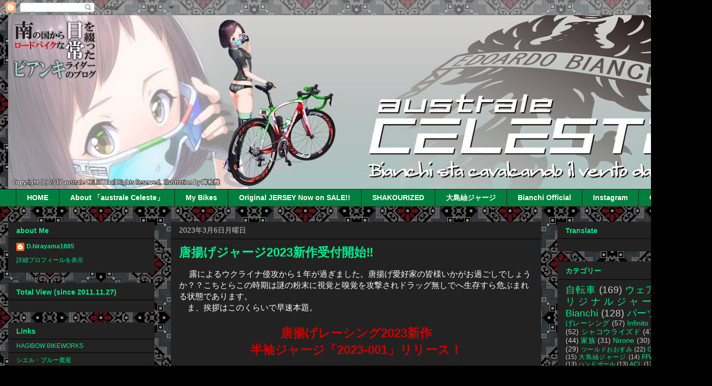

--- FILE ---
content_type: text/html; charset=UTF-8
request_url: https://australe-celeste.blogspot.com/2023/03/
body_size: 33410
content:
<!DOCTYPE html>
<html class='v2' dir='ltr' lang='ja'>
<head>
<link href='https://www.blogger.com/static/v1/widgets/335934321-css_bundle_v2.css' rel='stylesheet' type='text/css'/>
<meta content='width=1100' name='viewport'/>
<meta content='text/html; charset=UTF-8' http-equiv='Content-Type'/>
<meta content='blogger' name='generator'/>
<link href='https://australe-celeste.blogspot.com/favicon.ico' rel='icon' type='image/x-icon'/>
<link href='http://australe-celeste.blogspot.com/2023/03/' rel='canonical'/>
<link rel="alternate" type="application/atom+xml" title="australe CELESTE - Atom" href="https://australe-celeste.blogspot.com/feeds/posts/default" />
<link rel="alternate" type="application/rss+xml" title="australe CELESTE - RSS" href="https://australe-celeste.blogspot.com/feeds/posts/default?alt=rss" />
<link rel="service.post" type="application/atom+xml" title="australe CELESTE - Atom" href="https://www.blogger.com/feeds/7495715689211067828/posts/default" />
<!--Can't find substitution for tag [blog.ieCssRetrofitLinks]-->
<meta content='Bianchi Infinito 2010 Limited Edition に乗る自転車ライダーの日常を綴ったブログです。' name='description'/>
<meta content='http://australe-celeste.blogspot.com/2023/03/' property='og:url'/>
<meta content='australe CELESTE' property='og:title'/>
<meta content='Bianchi Infinito 2010 Limited Edition に乗る自転車ライダーの日常を綴ったブログです。' property='og:description'/>
<title>australe CELESTE: 3月 2023</title>
<style type='text/css'>@font-face{font-family:'Kranky';font-style:normal;font-weight:400;font-display:swap;src:url(//fonts.gstatic.com/s/kranky/v29/hESw6XVgJzlPsFn8oR2FRIzX_g.woff2)format('woff2');unicode-range:U+0000-00FF,U+0131,U+0152-0153,U+02BB-02BC,U+02C6,U+02DA,U+02DC,U+0304,U+0308,U+0329,U+2000-206F,U+20AC,U+2122,U+2191,U+2193,U+2212,U+2215,U+FEFF,U+FFFD;}</style>
<style id='page-skin-1' type='text/css'><!--
/*
-----------------------------------------------
Blogger Template Style
Name:     Awesome Inc.
Designer: Tina Chen
URL:      tinachen.org
----------------------------------------------- */
/* Content
----------------------------------------------- */
body {
font: normal normal 16px Arial, Tahoma, Helvetica, FreeSans, sans-serif;
color: #ffffff;
background: #000000 url(//3.bp.blogspot.com/-GyRctePjVJ0/WJCflTWr92I/AAAAAAABPDA/Sw8RpiO7mTYtLKCdf2sggMum0QWwQS-rwCK4B/s0/%25E9%25BE%258D%25E9%2583%25B7%25E6%259F%2584_base_2.jpg) repeat scroll top left;
}
html body .content-outer {
min-width: 0;
max-width: 100%;
width: 100%;
}
a:link {
text-decoration: none;
color: #00ff7f;
}
a:visited {
text-decoration: none;
color: #135b3e;
}
a:hover {
text-decoration: underline;
color: #eb8f00;
}
.body-fauxcolumn-outer .cap-top {
position: absolute;
z-index: 1;
height: 276px;
width: 100%;
background: transparent none repeat-x scroll top left;
_background-image: none;
}
/* Columns
----------------------------------------------- */
.content-inner {
padding: 0;
}
.header-inner .section {
margin: 0 16px;
}
.tabs-inner .section {
margin: 0 16px;
}
.main-inner {
padding-top: 30px;
}
.main-inner .column-center-inner,
.main-inner .column-left-inner,
.main-inner .column-right-inner {
padding: 0 5px;
}
*+html body .main-inner .column-center-inner {
margin-top: -30px;
}
#layout .main-inner .column-center-inner {
margin-top: 0;
}
/* Header
----------------------------------------------- */
.header-outer {
margin: 0 0 0 0;
background: transparent none repeat scroll 0 0;
}
.Header h1 {
font: normal bold 36px Kranky;
color: #135b3e;
text-shadow: 0 0 -1px #000000;
}
.Header h1 a {
color: #135b3e;
}
.Header .description {
font: normal normal 14px Arial, Tahoma, Helvetica, FreeSans, sans-serif;
color: #ffffff;
}
.header-inner .Header .titlewrapper,
.header-inner .Header .descriptionwrapper {
padding-left: 0;
padding-right: 0;
margin-bottom: 0;
}
.header-inner .Header .titlewrapper {
padding-top: 22px;
}
/* Tabs
----------------------------------------------- */
.tabs-outer {
overflow: hidden;
position: relative;
background: #007f3f none repeat scroll 0 0;
}
#layout .tabs-outer {
overflow: visible;
}
.tabs-cap-top, .tabs-cap-bottom {
position: absolute;
width: 100%;
border-top: 1px solid #222222;
}
.tabs-cap-bottom {
bottom: 0;
}
.tabs-inner .widget li a {
display: inline-block;
margin: 0;
padding: .6em 1.5em;
font: normal bold 14px Arial, Tahoma, Helvetica, FreeSans, sans-serif;
color: #ffffff;
border-top: 1px solid #222222;
border-bottom: 1px solid #222222;
border-left: 1px solid #222222;
height: 16px;
line-height: 16px;
}
.tabs-inner .widget li:last-child a {
border-right: 1px solid #222222;
}
.tabs-inner .widget li.selected a, .tabs-inner .widget li a:hover {
background: #444444 none repeat-x scroll 0 -100px;
color: #00eb90;
}
/* Headings
----------------------------------------------- */
h2 {
font: normal bold 14px Arial, Tahoma, Helvetica, FreeSans, sans-serif;
color: #00eb90;
}
/* Widgets
----------------------------------------------- */
.main-inner .section {
margin: 0 27px;
padding: 0;
}
.main-inner .column-left-outer,
.main-inner .column-right-outer {
margin-top: 0;
}
#layout .main-inner .column-left-outer,
#layout .main-inner .column-right-outer {
margin-top: 0;
}
.main-inner .column-left-inner,
.main-inner .column-right-inner {
background: transparent none repeat 0 0;
-moz-box-shadow: 0 0 0 rgba(0, 0, 0, .2);
-webkit-box-shadow: 0 0 0 rgba(0, 0, 0, .2);
-goog-ms-box-shadow: 0 0 0 rgba(0, 0, 0, .2);
box-shadow: 0 0 0 rgba(0, 0, 0, .2);
-moz-border-radius: 0;
-webkit-border-radius: 0;
-goog-ms-border-radius: 0;
border-radius: 0;
}
#layout .main-inner .column-left-inner,
#layout .main-inner .column-right-inner {
margin-top: 0;
}
.sidebar .widget {
font: normal normal 12px Arial, Tahoma, Helvetica, FreeSans, sans-serif;
color: #cccccc;
}
.sidebar .widget a:link {
color: #00eb90;
}
.sidebar .widget a:visited {
color: #135b3e;
}
.sidebar .widget a:hover {
color: #eb8f00;
}
.sidebar .widget h2 {
text-shadow: 0 0 -1px #000000;
}
.main-inner .widget {
background-color: #222222;
border: 1px solid #222222;
padding: 0 15px 15px;
margin: 20px -16px;
-moz-box-shadow: 0 0 0 rgba(0, 0, 0, .2);
-webkit-box-shadow: 0 0 0 rgba(0, 0, 0, .2);
-goog-ms-box-shadow: 0 0 0 rgba(0, 0, 0, .2);
box-shadow: 0 0 0 rgba(0, 0, 0, .2);
-moz-border-radius: 0;
-webkit-border-radius: 0;
-goog-ms-border-radius: 0;
border-radius: 0;
}
.main-inner .widget h2 {
margin: 0 -15px;
padding: .6em 15px .5em;
border-bottom: 1px solid #000000;
}
.footer-inner .widget h2 {
padding: 0 0 .4em;
border-bottom: 1px solid #000000;
}
.main-inner .widget h2 + div, .footer-inner .widget h2 + div {
border-top: 1px solid #222222;
padding-top: 8px;
}
.main-inner .widget .widget-content {
margin: 0 -15px;
padding: 7px 15px 0;
}
.main-inner .widget ul, .main-inner .widget #ArchiveList ul.flat {
margin: -8px -15px 0;
padding: 0;
list-style: none;
}
.main-inner .widget #ArchiveList {
margin: -8px 0 0;
}
.main-inner .widget ul li, .main-inner .widget #ArchiveList ul.flat li {
padding: .5em 15px;
text-indent: 0;
color: #cccccc;
border-top: 1px solid #222222;
border-bottom: 1px solid #000000;
}
.main-inner .widget #ArchiveList ul li {
padding-top: .25em;
padding-bottom: .25em;
}
.main-inner .widget ul li:first-child, .main-inner .widget #ArchiveList ul.flat li:first-child {
border-top: none;
}
.main-inner .widget ul li:last-child, .main-inner .widget #ArchiveList ul.flat li:last-child {
border-bottom: none;
}
.post-body {
position: relative;
}
.main-inner .widget .post-body ul {
padding: 0 2.5em;
margin: .5em 0;
list-style: disc;
}
.main-inner .widget .post-body ul li {
padding: 0.25em 0;
margin-bottom: .25em;
color: #ffffff;
border: none;
}
.footer-inner .widget ul {
padding: 0;
list-style: none;
}
.widget .zippy {
color: #cccccc;
}
/* Posts
----------------------------------------------- */
body .main-inner .Blog {
padding: 0;
margin-bottom: 1em;
background-color: transparent;
border: none;
-moz-box-shadow: 0 0 0 rgba(0, 0, 0, 0);
-webkit-box-shadow: 0 0 0 rgba(0, 0, 0, 0);
-goog-ms-box-shadow: 0 0 0 rgba(0, 0, 0, 0);
box-shadow: 0 0 0 rgba(0, 0, 0, 0);
}
.main-inner .section:last-child .Blog:last-child {
padding: 0;
margin-bottom: 1em;
}
.main-inner .widget h2.date-header {
margin: 0 -15px 1px;
padding: 0 0 0 0;
font: normal normal 14px Arial, Tahoma, Helvetica, FreeSans, sans-serif;
color: #cccccc;
background: transparent none no-repeat scroll top left;
border-top: 0 solid #222222;
border-bottom: 1px solid #000000;
-moz-border-radius-topleft: 0;
-moz-border-radius-topright: 0;
-webkit-border-top-left-radius: 0;
-webkit-border-top-right-radius: 0;
border-top-left-radius: 0;
border-top-right-radius: 0;
position: static;
bottom: 100%;
right: 15px;
text-shadow: 0 0 -1px #000000;
}
.main-inner .widget h2.date-header span {
font: normal normal 14px Arial, Tahoma, Helvetica, FreeSans, sans-serif;
display: block;
padding: .5em 15px;
border-left: 0 solid #222222;
border-right: 0 solid #222222;
}
.date-outer {
position: relative;
margin: 30px 0 20px;
padding: 0 15px;
background-color: #222222;
border: 1px solid #222222;
-moz-box-shadow: 0 0 0 rgba(0, 0, 0, .2);
-webkit-box-shadow: 0 0 0 rgba(0, 0, 0, .2);
-goog-ms-box-shadow: 0 0 0 rgba(0, 0, 0, .2);
box-shadow: 0 0 0 rgba(0, 0, 0, .2);
-moz-border-radius: 0;
-webkit-border-radius: 0;
-goog-ms-border-radius: 0;
border-radius: 0;
}
.date-outer:first-child {
margin-top: 0;
}
.date-outer:last-child {
margin-bottom: 20px;
-moz-border-radius-bottomleft: 0;
-moz-border-radius-bottomright: 0;
-webkit-border-bottom-left-radius: 0;
-webkit-border-bottom-right-radius: 0;
-goog-ms-border-bottom-left-radius: 0;
-goog-ms-border-bottom-right-radius: 0;
border-bottom-left-radius: 0;
border-bottom-right-radius: 0;
}
.date-posts {
margin: 0 -15px;
padding: 0 15px;
clear: both;
}
.post-outer, .inline-ad {
border-top: 1px solid #222222;
margin: 0 -15px;
padding: 15px 15px;
}
.post-outer {
padding-bottom: 10px;
}
.post-outer:first-child {
padding-top: 0;
border-top: none;
}
.post-outer:last-child, .inline-ad:last-child {
border-bottom: none;
}
.post-body {
position: relative;
}
.post-body img {
padding: 8px;
background: #222222;
border: 1px solid transparent;
-moz-box-shadow: 0 0 0 rgba(0, 0, 0, .2);
-webkit-box-shadow: 0 0 0 rgba(0, 0, 0, .2);
box-shadow: 0 0 0 rgba(0, 0, 0, .2);
-moz-border-radius: 0;
-webkit-border-radius: 0;
border-radius: 0;
}
h3.post-title, h4 {
font: normal bold 24px Arial, Tahoma, Helvetica, FreeSans, sans-serif;
color: #00eb90;
}
h3.post-title a {
font: normal bold 24px Arial, Tahoma, Helvetica, FreeSans, sans-serif;
color: #00eb90;
}
h3.post-title a:hover {
color: #eb8f00;
text-decoration: underline;
}
.post-header {
margin: 0 0 1em;
}
.post-body {
line-height: 1.4;
}
.post-outer h2 {
color: #ffffff;
}
.post-footer {
margin: 1.5em 0 0;
}
#blog-pager {
padding: 15px;
font-size: 120%;
background-color: #141414;
border: 1px solid #222222;
-moz-box-shadow: 0 0 0 rgba(0, 0, 0, .2);
-webkit-box-shadow: 0 0 0 rgba(0, 0, 0, .2);
-goog-ms-box-shadow: 0 0 0 rgba(0, 0, 0, .2);
box-shadow: 0 0 0 rgba(0, 0, 0, .2);
-moz-border-radius: 0;
-webkit-border-radius: 0;
-goog-ms-border-radius: 0;
border-radius: 0;
-moz-border-radius-topleft: 0;
-moz-border-radius-topright: 0;
-webkit-border-top-left-radius: 0;
-webkit-border-top-right-radius: 0;
-goog-ms-border-top-left-radius: 0;
-goog-ms-border-top-right-radius: 0;
border-top-left-radius: 0;
border-top-right-radius-topright: 0;
margin-top: 1em;
}
.blog-feeds, .post-feeds {
margin: 1em 0;
text-align: center;
color: #ffffff;
}
.blog-feeds a, .post-feeds a {
color: #00ff7f;
}
.blog-feeds a:visited, .post-feeds a:visited {
color: #135b3e;
}
.blog-feeds a:hover, .post-feeds a:hover {
color: #eb8f00;
}
.post-outer .comments {
margin-top: 2em;
}
/* Comments
----------------------------------------------- */
.comments .comments-content .icon.blog-author {
background-repeat: no-repeat;
background-image: url([data-uri]);
}
.comments .comments-content .loadmore a {
border-top: 1px solid #222222;
border-bottom: 1px solid #222222;
}
.comments .continue {
border-top: 2px solid #222222;
}
/* Footer
----------------------------------------------- */
.footer-outer {
margin: -0 0 -1px;
padding: 0 0 0;
color: #ffffff;
overflow: hidden;
}
.footer-fauxborder-left {
border-top: 1px solid #222222;
background: #141414 none repeat scroll 0 0;
-moz-box-shadow: 0 0 0 rgba(0, 0, 0, .2);
-webkit-box-shadow: 0 0 0 rgba(0, 0, 0, .2);
-goog-ms-box-shadow: 0 0 0 rgba(0, 0, 0, .2);
box-shadow: 0 0 0 rgba(0, 0, 0, .2);
margin: 0 -0;
}
/* Mobile
----------------------------------------------- */
body.mobile {
background-size: auto;
}
.mobile .body-fauxcolumn-outer {
background: transparent none repeat scroll top left;
}
*+html body.mobile .main-inner .column-center-inner {
margin-top: 0;
}
.mobile .main-inner .widget {
padding: 0 0 15px;
}
.mobile .main-inner .widget h2 + div,
.mobile .footer-inner .widget h2 + div {
border-top: none;
padding-top: 0;
}
.mobile .footer-inner .widget h2 {
padding: 0.5em 0;
border-bottom: none;
}
.mobile .main-inner .widget .widget-content {
margin: 0;
padding: 7px 0 0;
}
.mobile .main-inner .widget ul,
.mobile .main-inner .widget #ArchiveList ul.flat {
margin: 0 -15px 0;
}
.mobile .main-inner .widget h2.date-header {
right: 0;
}
.mobile .date-header span {
padding: 0.4em 0;
}
.mobile .date-outer:first-child {
margin-bottom: 0;
border: 1px solid #222222;
-moz-border-radius-topleft: 0;
-moz-border-radius-topright: 0;
-webkit-border-top-left-radius: 0;
-webkit-border-top-right-radius: 0;
-goog-ms-border-top-left-radius: 0;
-goog-ms-border-top-right-radius: 0;
border-top-left-radius: 0;
border-top-right-radius: 0;
}
.mobile .date-outer {
border-color: #222222;
border-width: 0 1px 1px;
}
.mobile .date-outer:last-child {
margin-bottom: 0;
}
.mobile .main-inner {
padding: 0;
}
.mobile .header-inner .section {
margin: 0;
}
.mobile .post-outer, .mobile .inline-ad {
padding: 5px 0;
}
.mobile .tabs-inner .section {
margin: 0 10px;
}
.mobile .main-inner .widget h2 {
margin: 0;
padding: 0;
}
.mobile .main-inner .widget h2.date-header span {
padding: 0;
}
.mobile .main-inner .widget .widget-content {
margin: 0;
padding: 7px 0 0;
}
.mobile #blog-pager {
border: 1px solid transparent;
background: #141414 none repeat scroll 0 0;
}
.mobile .main-inner .column-left-inner,
.mobile .main-inner .column-right-inner {
background: transparent none repeat 0 0;
-moz-box-shadow: none;
-webkit-box-shadow: none;
-goog-ms-box-shadow: none;
box-shadow: none;
}
.mobile .date-posts {
margin: 0;
padding: 0;
}
.mobile .footer-fauxborder-left {
margin: 0;
border-top: inherit;
}
.mobile .main-inner .section:last-child .Blog:last-child {
margin-bottom: 0;
}
.mobile-index-contents {
color: #ffffff;
}
.mobile .mobile-link-button {
background: #00ff7f none repeat scroll 0 0;
}
.mobile-link-button a:link, .mobile-link-button a:visited {
color: #ffffff;
}
.mobile .tabs-inner .PageList .widget-content {
background: transparent;
border-top: 1px solid;
border-color: #222222;
color: #ffffff;
}
.mobile .tabs-inner .PageList .widget-content .pagelist-arrow {
border-left: 1px solid #222222;
}

--></style>
<style id='template-skin-1' type='text/css'><!--
body {
min-width: 1400px;
}
.content-outer, .content-fauxcolumn-outer, .region-inner {
min-width: 1400px;
max-width: 1400px;
_width: 1400px;
}
.main-inner .columns {
padding-left: 320px;
padding-right: 320px;
}
.main-inner .fauxcolumn-center-outer {
left: 320px;
right: 320px;
/* IE6 does not respect left and right together */
_width: expression(this.parentNode.offsetWidth -
parseInt("320px") -
parseInt("320px") + 'px');
}
.main-inner .fauxcolumn-left-outer {
width: 320px;
}
.main-inner .fauxcolumn-right-outer {
width: 320px;
}
.main-inner .column-left-outer {
width: 320px;
right: 100%;
margin-left: -320px;
}
.main-inner .column-right-outer {
width: 320px;
margin-right: -320px;
}
#layout {
min-width: 0;
}
#layout .content-outer {
min-width: 0;
width: 800px;
}
#layout .region-inner {
min-width: 0;
width: auto;
}
body#layout div.add_widget {
padding: 8px;
}
body#layout div.add_widget a {
margin-left: 32px;
}
--></style>
<style>
    body {background-image:url(\/\/3.bp.blogspot.com\/-GyRctePjVJ0\/WJCflTWr92I\/AAAAAAABPDA\/Sw8RpiO7mTYtLKCdf2sggMum0QWwQS-rwCK4B\/s0\/%25E9%25BE%258D%25E9%2583%25B7%25E6%259F%2584_base_2.jpg);}
    
@media (max-width: 200px) { body {background-image:url(\/\/3.bp.blogspot.com\/-GyRctePjVJ0\/WJCflTWr92I\/AAAAAAABPDA\/Sw8RpiO7mTYtLKCdf2sggMum0QWwQS-rwCK4B\/w200\/%25E9%25BE%258D%25E9%2583%25B7%25E6%259F%2584_base_2.jpg);}}
@media (max-width: 400px) and (min-width: 201px) { body {background-image:url(\/\/3.bp.blogspot.com\/-GyRctePjVJ0\/WJCflTWr92I\/AAAAAAABPDA\/Sw8RpiO7mTYtLKCdf2sggMum0QWwQS-rwCK4B\/w400\/%25E9%25BE%258D%25E9%2583%25B7%25E6%259F%2584_base_2.jpg);}}
@media (max-width: 800px) and (min-width: 401px) { body {background-image:url(\/\/3.bp.blogspot.com\/-GyRctePjVJ0\/WJCflTWr92I\/AAAAAAABPDA\/Sw8RpiO7mTYtLKCdf2sggMum0QWwQS-rwCK4B\/w800\/%25E9%25BE%258D%25E9%2583%25B7%25E6%259F%2584_base_2.jpg);}}
@media (max-width: 1200px) and (min-width: 801px) { body {background-image:url(\/\/3.bp.blogspot.com\/-GyRctePjVJ0\/WJCflTWr92I\/AAAAAAABPDA\/Sw8RpiO7mTYtLKCdf2sggMum0QWwQS-rwCK4B\/w1200\/%25E9%25BE%258D%25E9%2583%25B7%25E6%259F%2584_base_2.jpg);}}
/* Last tag covers anything over one higher than the previous max-size cap. */
@media (min-width: 1201px) { body {background-image:url(\/\/3.bp.blogspot.com\/-GyRctePjVJ0\/WJCflTWr92I\/AAAAAAABPDA\/Sw8RpiO7mTYtLKCdf2sggMum0QWwQS-rwCK4B\/w1600\/%25E9%25BE%258D%25E9%2583%25B7%25E6%259F%2584_base_2.jpg);}}
  </style>
<link href='https://www.blogger.com/dyn-css/authorization.css?targetBlogID=7495715689211067828&amp;zx=9809ff35-3db6-4ff4-b541-ff316deb81bf' media='none' onload='if(media!=&#39;all&#39;)media=&#39;all&#39;' rel='stylesheet'/><noscript><link href='https://www.blogger.com/dyn-css/authorization.css?targetBlogID=7495715689211067828&amp;zx=9809ff35-3db6-4ff4-b541-ff316deb81bf' rel='stylesheet'/></noscript>
<meta name='google-adsense-platform-account' content='ca-host-pub-1556223355139109'/>
<meta name='google-adsense-platform-domain' content='blogspot.com'/>

<!-- data-ad-client=ca-pub-7606696062444393 -->

</head>
<body class='loading variant-dark'>
<div class='navbar section' id='navbar' name='Navbar'><div class='widget Navbar' data-version='1' id='Navbar1'><script type="text/javascript">
    function setAttributeOnload(object, attribute, val) {
      if(window.addEventListener) {
        window.addEventListener('load',
          function(){ object[attribute] = val; }, false);
      } else {
        window.attachEvent('onload', function(){ object[attribute] = val; });
      }
    }
  </script>
<div id="navbar-iframe-container"></div>
<script type="text/javascript" src="https://apis.google.com/js/platform.js"></script>
<script type="text/javascript">
      gapi.load("gapi.iframes:gapi.iframes.style.bubble", function() {
        if (gapi.iframes && gapi.iframes.getContext) {
          gapi.iframes.getContext().openChild({
              url: 'https://www.blogger.com/navbar/7495715689211067828?origin\x3dhttps://australe-celeste.blogspot.com',
              where: document.getElementById("navbar-iframe-container"),
              id: "navbar-iframe"
          });
        }
      });
    </script><script type="text/javascript">
(function() {
var script = document.createElement('script');
script.type = 'text/javascript';
script.src = '//pagead2.googlesyndication.com/pagead/js/google_top_exp.js';
var head = document.getElementsByTagName('head')[0];
if (head) {
head.appendChild(script);
}})();
</script>
</div></div>
<div class='body-fauxcolumns'>
<div class='fauxcolumn-outer body-fauxcolumn-outer'>
<div class='cap-top'>
<div class='cap-left'></div>
<div class='cap-right'></div>
</div>
<div class='fauxborder-left'>
<div class='fauxborder-right'></div>
<div class='fauxcolumn-inner'>
</div>
</div>
<div class='cap-bottom'>
<div class='cap-left'></div>
<div class='cap-right'></div>
</div>
</div>
</div>
<div class='content'>
<div class='content-fauxcolumns'>
<div class='fauxcolumn-outer content-fauxcolumn-outer'>
<div class='cap-top'>
<div class='cap-left'></div>
<div class='cap-right'></div>
</div>
<div class='fauxborder-left'>
<div class='fauxborder-right'></div>
<div class='fauxcolumn-inner'>
</div>
</div>
<div class='cap-bottom'>
<div class='cap-left'></div>
<div class='cap-right'></div>
</div>
</div>
</div>
<div class='content-outer'>
<div class='content-cap-top cap-top'>
<div class='cap-left'></div>
<div class='cap-right'></div>
</div>
<div class='fauxborder-left content-fauxborder-left'>
<div class='fauxborder-right content-fauxborder-right'></div>
<div class='content-inner'>
<header>
<div class='header-outer'>
<div class='header-cap-top cap-top'>
<div class='cap-left'></div>
<div class='cap-right'></div>
</div>
<div class='fauxborder-left header-fauxborder-left'>
<div class='fauxborder-right header-fauxborder-right'></div>
<div class='region-inner header-inner'>
<div class='header section' id='header' name='ヘッダー'><div class='widget Header' data-version='1' id='Header1'>
<div id='header-inner'>
<a href='https://australe-celeste.blogspot.com/' style='display: block'>
<img alt='australe CELESTE' height='342px; ' id='Header1_headerimg' src='https://blogger.googleusercontent.com/img/b/R29vZ2xl/AVvXsEiKP1tEFdJlaKErQIBRZ-eUUBkwWnR0YmRYbBOI1jVeUds_B14n2_u3qqZ6zTqQznBCUP6gxyZFzKcEUgCSeGxOhbOJHaS12LpiMELZKrbtzthXCYsPweXkhuZa87aE5SZJ4Awwk8kq2lU/s1368/australe-celeste2017-2.jpg' style='display: block' width='1368px; '/>
</a>
</div>
</div></div>
</div>
</div>
<div class='header-cap-bottom cap-bottom'>
<div class='cap-left'></div>
<div class='cap-right'></div>
</div>
</div>
</header>
<div class='tabs-outer'>
<div class='tabs-cap-top cap-top'>
<div class='cap-left'></div>
<div class='cap-right'></div>
</div>
<div class='fauxborder-left tabs-fauxborder-left'>
<div class='fauxborder-right tabs-fauxborder-right'></div>
<div class='region-inner tabs-inner'>
<div class='tabs section' id='crosscol' name='Cross-Column'><div class='widget PageList' data-version='1' id='PageList1'>
<h2>トップリンク</h2>
<div class='widget-content'>
<ul>
<li>
<a href='https://australe-celeste.blogspot.com/'>HOME</a>
</li>
<li>
<a href='https://australe-celeste.blogspot.com/p/australe-celeste.html'>About &#12300;australe Celeste&#12301;</a>
</li>
<li>
<a href='https://australe-celeste.blogspot.com/p/my-bikes.html'>My  Bikes</a>
</li>
<li>
<a href='https://australe-celeste.blogspot.com/p/original-jersey.html'>Original JERSEY Now on SALE!!</a>
</li>
<li>
<a href='https://australe-celeste.blogspot.com/p/shakourized.html'>SHAKOURIZED</a>
</li>
<li>
<a href='https://australe-celeste.blogspot.com/p/blog-page.html'>大島紬ジャージ</a>
</li>
<li>
<a href='http://www.bianchi.com/global/home/home.aspx'>Bianchi Official</a>
</li>
<li>
<a href='http://instagram.com/daigobianchi'>Instagram</a>
</li>
<li>
<a href='https://plus.google.com/+DaigoHirayama/posts'>Google+</a>
</li>
</ul>
<div class='clear'></div>
</div>
</div></div>
<div class='tabs no-items section' id='crosscol-overflow' name='Cross-Column 2'></div>
</div>
</div>
<div class='tabs-cap-bottom cap-bottom'>
<div class='cap-left'></div>
<div class='cap-right'></div>
</div>
</div>
<div class='main-outer'>
<div class='main-cap-top cap-top'>
<div class='cap-left'></div>
<div class='cap-right'></div>
</div>
<div class='fauxborder-left main-fauxborder-left'>
<div class='fauxborder-right main-fauxborder-right'></div>
<div class='region-inner main-inner'>
<div class='columns fauxcolumns'>
<div class='fauxcolumn-outer fauxcolumn-center-outer'>
<div class='cap-top'>
<div class='cap-left'></div>
<div class='cap-right'></div>
</div>
<div class='fauxborder-left'>
<div class='fauxborder-right'></div>
<div class='fauxcolumn-inner'>
</div>
</div>
<div class='cap-bottom'>
<div class='cap-left'></div>
<div class='cap-right'></div>
</div>
</div>
<div class='fauxcolumn-outer fauxcolumn-left-outer'>
<div class='cap-top'>
<div class='cap-left'></div>
<div class='cap-right'></div>
</div>
<div class='fauxborder-left'>
<div class='fauxborder-right'></div>
<div class='fauxcolumn-inner'>
</div>
</div>
<div class='cap-bottom'>
<div class='cap-left'></div>
<div class='cap-right'></div>
</div>
</div>
<div class='fauxcolumn-outer fauxcolumn-right-outer'>
<div class='cap-top'>
<div class='cap-left'></div>
<div class='cap-right'></div>
</div>
<div class='fauxborder-left'>
<div class='fauxborder-right'></div>
<div class='fauxcolumn-inner'>
</div>
</div>
<div class='cap-bottom'>
<div class='cap-left'></div>
<div class='cap-right'></div>
</div>
</div>
<!-- corrects IE6 width calculation -->
<div class='columns-inner'>
<div class='column-center-outer'>
<div class='column-center-inner'>
<div class='main section' id='main' name='メイン'><div class='widget Blog' data-version='1' id='Blog1'>
<div class='blog-posts hfeed'>

          <div class="date-outer">
        
<h2 class='date-header'><span>2023年3月6日月曜日</span></h2>

          <div class="date-posts">
        
<div class='post-outer'>
<div class='post hentry uncustomized-post-template' itemprop='blogPost' itemscope='itemscope' itemtype='http://schema.org/BlogPosting'>
<meta content='https://blogger.googleusercontent.com/img/b/R29vZ2xl/AVvXsEjUgKyvfosOPMDRGFuSeiniMdlUATQTD1c-Y0_L7q2SXmX6SRk0YE4g2C5if4WY1Veqi-wnoalnL78wfdd6uYg9qFTS6F4-GMLQWP1APNDXWvCFOsFB1fH1_QLFE_GjTpZ747EgLajd9JbDLRAb-GZAOfQYtj-x5JufgCOCajg3fMjC3cn1AfDejJAl/w640-h452/%E5%94%90%E6%8F%9A%E3%81%92_2023_short_001.jpg' itemprop='image_url'/>
<meta content='7495715689211067828' itemprop='blogId'/>
<meta content='2805399253257205592' itemprop='postId'/>
<a name='2805399253257205592'></a>
<h3 class='post-title entry-title' itemprop='name'>
<a href='https://australe-celeste.blogspot.com/2023/03/2023.html'>唐揚げジャージ2023新作受付開始&#8252;</a>
</h3>
<div class='post-header'>
<div class='post-header-line-1'></div>
</div>
<div class='post-body entry-content' id='post-body-2805399253257205592' itemprop='articleBody'>
<div style="text-align: left;">&#160;&#12288;露によるウクライナ侵攻から１年が過ぎました&#12290;唐揚げ愛好家の皆様いかがお過ごしでしょうか&#65311;&#65311;こちとらこの時期は謎の粉末に視覚と嗅覚を攻撃されドラッグ無しでへ生存すら危ぶまれる状態であります&#12290;</div><div style="text-align: left;">&#12288;ま&#12289;挨拶はこのくらいで早速本題&#12290;</div><div style="text-align: left;"><br></div><div style="text-align: center;"><b><span style="color: #cc0000; font-size: x-large;">唐揚げレーシング2023新作</span></b></div><div style="text-align: center;"><b><span style="color: #cc0000; font-size: x-large;">半袖ジャージ&#12300;2023-001&#12301;リリース&#65281;</span></b></div><div style="text-align: left;"><br></div><div class="separator" style="clear: both; text-align: center;"><a href="https://blogger.googleusercontent.com/img/b/R29vZ2xl/AVvXsEjUgKyvfosOPMDRGFuSeiniMdlUATQTD1c-Y0_L7q2SXmX6SRk0YE4g2C5if4WY1Veqi-wnoalnL78wfdd6uYg9qFTS6F4-GMLQWP1APNDXWvCFOsFB1fH1_QLFE_GjTpZ747EgLajd9JbDLRAb-GZAOfQYtj-x5JufgCOCajg3fMjC3cn1AfDejJAl/s1500/%E5%94%90%E6%8F%9A%E3%81%92_2023_short_001.jpg" style="margin-left: 1em; margin-right: 1em;"><img border="0" data-original-height="1060" data-original-width="1500" height="452" src="https://blogger.googleusercontent.com/img/b/R29vZ2xl/AVvXsEjUgKyvfosOPMDRGFuSeiniMdlUATQTD1c-Y0_L7q2SXmX6SRk0YE4g2C5if4WY1Veqi-wnoalnL78wfdd6uYg9qFTS6F4-GMLQWP1APNDXWvCFOsFB1fH1_QLFE_GjTpZ747EgLajd9JbDLRAb-GZAOfQYtj-x5JufgCOCajg3fMjC3cn1AfDejJAl/w640-h452/%E5%94%90%E6%8F%9A%E3%81%92_2023_short_001.jpg" width="640"></a></div><br><div style="text-align: left;">&#12288;7周年だった2022年を過ぎて&#12289;今年は8周年&#65281;などと毎年やるわけにはいかないですが&#12289;今年はこれまでのデザインから少々趣向を変えて実験的なものをいくつかリリースしていく予定です&#12290;例えば別ラインで進めている大島紬柄を取り入れたりとか&#12290;<span></span></div>
<div style='clear: both;'></div>
</div>
<div class='jump-link'>
<a href='https://australe-celeste.blogspot.com/2023/03/2023.html#more' title='唐揚げジャージ2023新作受付開始‼'>続きを読む &#187;</a>
</div>
<div class='post-footer'>
<div class='post-footer-line post-footer-line-1'>
<span class='post-author vcard'>
</span>
<span class='post-timestamp'>
時刻:
<meta content='http://australe-celeste.blogspot.com/2023/03/2023.html' itemprop='url'/>
<a class='timestamp-link' href='https://australe-celeste.blogspot.com/2023/03/2023.html' rel='bookmark' title='permanent link'><abbr class='published' itemprop='datePublished' title='2023-03-06T22:32:00+09:00'>22:32</abbr></a>
</span>
<span class='post-comment-link'>
<a class='comment-link' href='https://australe-celeste.blogspot.com/2023/03/2023.html#comment-form' onclick=''>
0 件のコメント:
  </a>
</span>
<span class='post-icons'>
<span class='item-action'>
<a href='https://www.blogger.com/email-post/7495715689211067828/2805399253257205592' title='メール投稿'>
<img alt='' class='icon-action' height='13' src='https://resources.blogblog.com/img/icon18_email.gif' width='18'/>
</a>
</span>
</span>
<div class='post-share-buttons goog-inline-block'>
<a class='goog-inline-block share-button sb-email' href='https://www.blogger.com/share-post.g?blogID=7495715689211067828&postID=2805399253257205592&target=email' target='_blank' title='メールで送信'><span class='share-button-link-text'>メールで送信</span></a><a class='goog-inline-block share-button sb-blog' href='https://www.blogger.com/share-post.g?blogID=7495715689211067828&postID=2805399253257205592&target=blog' onclick='window.open(this.href, "_blank", "height=270,width=475"); return false;' target='_blank' title='BlogThis!'><span class='share-button-link-text'>BlogThis!</span></a><a class='goog-inline-block share-button sb-twitter' href='https://www.blogger.com/share-post.g?blogID=7495715689211067828&postID=2805399253257205592&target=twitter' target='_blank' title='X で共有'><span class='share-button-link-text'>X で共有</span></a><a class='goog-inline-block share-button sb-facebook' href='https://www.blogger.com/share-post.g?blogID=7495715689211067828&postID=2805399253257205592&target=facebook' onclick='window.open(this.href, "_blank", "height=430,width=640"); return false;' target='_blank' title='Facebook で共有する'><span class='share-button-link-text'>Facebook で共有する</span></a><a class='goog-inline-block share-button sb-pinterest' href='https://www.blogger.com/share-post.g?blogID=7495715689211067828&postID=2805399253257205592&target=pinterest' target='_blank' title='Pinterest に共有'><span class='share-button-link-text'>Pinterest に共有</span></a>
</div>
</div>
<div class='post-footer-line post-footer-line-2'>
<span class='post-labels'>
ラベル:
<a href='https://australe-celeste.blogspot.com/search/label/%E3%82%A6%E3%82%A7%E3%82%A2' rel='tag'>ウェア</a>,
<a href='https://australe-celeste.blogspot.com/search/label/%E3%82%AA%E3%83%AA%E3%82%B8%E3%83%8A%E3%83%AB%E3%82%B8%E3%83%A3%E3%83%BC%E3%82%B8' rel='tag'>オリジナルジャージ</a>,
<a href='https://australe-celeste.blogspot.com/search/label/%E5%94%90%E6%8F%9A%E3%81%92%E3%83%AC%E3%83%BC%E3%82%B7%E3%83%B3%E3%82%B0' rel='tag'>唐揚げレーシング</a>
</span>
</div>
<div class='post-footer-line post-footer-line-3'>
<span class='post-location'>
</span>
</div>
</div>
</div>
</div>
<div class='inline-ad'>
<script type="text/javascript">
    google_ad_client = "ca-pub-7606696062444393";
    google_ad_host = "ca-host-pub-1556223355139109";
    google_ad_host_channel = "L0007";
    google_ad_slot = "9193169146";
    google_ad_width = 468;
    google_ad_height = 15;
</script>
<!-- australe-celeste_main_Blog1_468x15_0ads_al_s -->
<script type="text/javascript"
src="//pagead2.googlesyndication.com/pagead/show_ads.js">
</script>
</div>

        </div></div>
      
</div>
<div class='blog-pager' id='blog-pager'>
<span id='blog-pager-newer-link'>
<a class='blog-pager-newer-link' href='https://australe-celeste.blogspot.com/search?updated-max=2024-02-11T21:51:00%2B09:00&amp;max-results=6&amp;reverse-paginate=true' id='Blog1_blog-pager-newer-link' title='新しい投稿'>新しい投稿</a>
</span>
<span id='blog-pager-older-link'>
<a class='blog-pager-older-link' href='https://australe-celeste.blogspot.com/search?updated-max=2023-03-06T22:32:00%2B09:00&amp;max-results=6' id='Blog1_blog-pager-older-link' title='前の投稿'>前の投稿</a>
</span>
<a class='home-link' href='https://australe-celeste.blogspot.com/'>ホーム</a>
</div>
<div class='clear'></div>
<div class='blog-feeds'>
<div class='feed-links'>
登録:
<a class='feed-link' href='https://australe-celeste.blogspot.com/feeds/posts/default' target='_blank' type='application/atom+xml'>コメント (Atom)</a>
</div>
</div>
</div></div>
</div>
</div>
<div class='column-left-outer'>
<div class='column-left-inner'>
<aside>
<div class='sidebar section' id='sidebar-left-1'><div class='widget Profile' data-version='1' id='Profile1'>
<h2>about Me</h2>
<div class='widget-content'>
<dl class='profile-datablock'>
<dt class='profile-data'>
<a class='profile-name-link g-profile' href='https://www.blogger.com/profile/13918060912357814324' rel='author' style='background-image: url(//www.blogger.com/img/logo-16.png);'>
D.hirayama1885
</a>
</dt>
</dl>
<a class='profile-link' href='https://www.blogger.com/profile/13918060912357814324' rel='author'>詳細プロフィールを表示</a>
<div class='clear'></div>
</div>
</div><div class='widget Stats' data-version='1' id='Stats1'>
<h2>Total View (since 2011.11.27)</h2>
<div class='widget-content'>
<div id='Stats1_content' style='display: none;'>
<script src='https://www.gstatic.com/charts/loader.js' type='text/javascript'></script>
<span id='Stats1_sparklinespan' style='display:inline-block; width:75px; height:30px'></span>
<span class='counter-wrapper text-counter-wrapper' id='Stats1_totalCount'>
</span>
<div class='clear'></div>
</div>
</div>
</div><div class='widget LinkList' data-version='1' id='LinkList2'>
<h2>Links</h2>
<div class='widget-content'>
<ul>
<li><a href='http://www.hagibow.bike/'>HAGIBOW BIKEWORKS</a></li>
<li><a href='http://cielbleu-kanoya.com/'>シエル&#12539;ブルー鹿屋</a></li>
<li><a href='https://ahiru2taityou.wordpress.com/'>あひる商店</a></li>
<li><a href='http://tomokaban.jp/'>TOMOKABAN</a></li>
<li><a href='http://cycleshareride.blogspot.jp/'>ラピュタで会おう</a></li>
<li><a href='https://sites.google.com/site/cyclejournal/'>cycle journal</a></li>
<li><a href='http://mybike.jp/'>My Bike.JP</a></li>
<li><a href='http://aceurope.jp/'>Adventure Cycling Europe</a></li>
<li><a href='http://www.cyclowired.jp/'>cyclowired</a></li>
<li><a href='http://bianchi.ocnk.net/'>BSBネットショップ</a></li>
<li><a href='http://www.bianchicafecycles.jp/'>BIANCHI CAFE &CYCLES</a></li>
<li><a href='http://www.cycleurope.co.jp/'>CYCLEUROPE JAPAN</a></li>
<li><a href='http://www.setokin.net/setokin/'>瀬戸口近代車商会</a></li>
<li><a href='http://1kogu.com/wordpress/'>KOGU</a></li>
<li><a href='http://www.k3.dion.ne.jp/~cycleaid/'>坂之上サイクルステイション</a></li>
<li><a href='http://cgi.members.interq.or.jp/happy/kenji/nicky/nicky.cgi'>PONTE</a></li>
<li><a href='http://charinkoworks.jimdo.com/'>茶輪子</a></li>
<li><a href='http://crowsbikes.com/'>CROWS BIKES</a></li>
<li><a href='http://nrs.cocolog-nifty.com/blog/'>NRSのブログ</a></li>
<li><a href='http://www.crowd.ne.jp/'>CROWD</a></li>
</ul>
<div class='clear'></div>
</div>
</div><div class='widget BlogList' data-version='1' id='BlogList1'>
<h2 class='title'>Favorite Blog Lists</h2>
<div class='widget-content'>
<div class='blog-list-container' id='BlogList1_container'>
<ul id='BlogList1_blogs'>
<li style='display: block;'>
<div class='blog-icon'>
<img data-lateloadsrc='https://lh3.googleusercontent.com/blogger_img_proxy/AEn0k_tJsslm9LR5Mz20dqvzrzHg2Rpn3IFUMdHLUtdC50Jnkzi6TpTlofWJg9Coj1dWVSB-mz4Yj8Nz6FZQ_ks4CqaPFLUwgAxvoyk=s16-w16-h16' height='16' width='16'/>
</div>
<div class='blog-content'>
<div class='blog-title'>
<a href='http://yurukaze.exblog.jp' target='_blank'>
今日も岬にゆるーい風が吹いてる</a>
</div>
<div class='item-content'>
<span class='item-title'>
<a href='http://yurukaze.exblog.jp/30785805/' target='_blank'>
11月のお知らせです
</a>
</span>

                      -
                    
<span class='item-snippet'>
11月は1日のRIDE集会大阪岬町からのスタートになります&#12290;翌日2日は和歌山かつらぎ町におきまして&#12289;バイクの文化祭&#12289;裏RIDE集会です&#12290; 
みなさまのご来場をお待ちしております&#12290; お知らせがいくつかございます&#12290; まず&#12289;写真展&#12300;くつきへ&#12301;は今月いっぱいとなっております&#12290; 
次に&#12289;私的な用向きにより&#12289;12月と翌202...
</span>
<div class='item-time'>
2 か月前
</div>
</div>
</div>
<div style='clear: both;'></div>
</li>
<li style='display: block;'>
<div class='blog-icon'>
<img data-lateloadsrc='https://lh3.googleusercontent.com/blogger_img_proxy/AEn0k_tvbvch6apXsjQePfg4U68k6SofZ0iYE2duaz-nZbIVrbIOJYtNd7PRyTezOFN2252X9ddxDIOPJ1i-HTnAZdaN6xnVczqvR56eRcGrWi_ykcw=s16-w16-h16' height='16' width='16'/>
</div>
<div class='blog-content'>
<div class='blog-title'>
<a href='https://f-engineering.blogspot.com/' target='_blank'>
F-Engineering GmbH.</a>
</div>
<div class='item-content'>
<div class='item-thumbnail'>
<a href='https://f-engineering.blogspot.com/' target='_blank'>
<img alt='' border='0' height='72' src='https://blogger.googleusercontent.com/img/b/R29vZ2xl/AVvXsEgxmT0-s_03-mLimNgEp2zhChj4CmDAozAcXprPU0JRhm62CwHtD5DX1Wj2Hro2abSOa_Nk436iJaNqONlldcp4OZs4MMgFRdKY4l7ohnwrnSRcaTA_-Wf5bUQs_iMeOlJ4lCGsJI_P6LlPpNMCqN1X6kw31I74XJTSgFLO96BBUgHwaNqJcq7xqZFgzv0/s72-w548-h640-c/%E3%82%B9%E3%82%AF%E3%83%AA%E3%83%BC%E3%83%B3%E3%82%B7%E3%83%A7%E3%83%83%E3%83%88%202025-09-28%20194747.jpg' width='72'/>
</a>
</div>
<span class='item-title'>
<a href='https://f-engineering.blogspot.com/2025/10/20251019-1.html' target='_blank'>
2025.10.19 第1戦 レインボーハブゲカップ 桂川
</a>
</span>

                      -
                    
<span class='item-snippet'>


 &#65374;ハブ毛大明神例大祭&#65374;
https://x.com/kansaicross/status/1968962020025270309


レインボーハブゲジャパンの活動の根底にあるものは&#12289;これまで僕達がお世話になってきた自転車業界に微力ながらも何らかの形でお返しが出来たら&#8230;という想いです&#12290;

&#65288;良くも悪くも&#65289;賑...
</span>
<div class='item-time'>
3 か月前
</div>
</div>
</div>
<div style='clear: both;'></div>
</li>
<li style='display: block;'>
<div class='blog-icon'>
<img data-lateloadsrc='https://lh3.googleusercontent.com/blogger_img_proxy/AEn0k_s4FK5yAC_siBqI9eo061MpYYVflyCWHiSHR1_Zk76SW4i1vxWP9NF1_pGj2UuMNsN1pQerlUyswGUcSFq_2ojdlGA=s16-w16-h16' height='16' width='16'/>
</div>
<div class='blog-content'>
<div class='blog-title'>
<a href='https://ayatabi.net' target='_blank'>
blueb.jp</a>
</div>
<div class='item-content'>
<span class='item-title'>
<a href='https://ayatabi.net/sora2-generate-image-to-movie-era/' target='_blank'>
Sora2で&#12300;脳内イメージが映像になる&#12301;時代が来た&#65281;作例とコツの話
</a>
</span>

                      -
                    
<span class='item-snippet'>
こんにちは&#12302;脳内イメージをアウトプットすると楽しい&#65281;&#12303;綾祢です&#12290; 
Sora2が公開されてから&#12289;さっそく1週間ほどガッツリ使ってみました&#12290;結論&#65306;脳内イメージを映像化できる時代&#12289;来ちゃった&#12290;という感じです&#10024; ま [&#8230;]
</span>
<div class='item-time'>
3 か月前
</div>
</div>
</div>
<div style='clear: both;'></div>
</li>
<li style='display: block;'>
<div class='blog-icon'>
<img data-lateloadsrc='https://lh3.googleusercontent.com/blogger_img_proxy/AEn0k_sP3VQSFTHcn3yJYAwYBOBJS5o2g1LJA4WYhjx2WxX2miioM7PWltFKNXqqmOoC9fvGxfQqnmtvoaqK2ctc4K7s5G0gAx-CD8xLarxA=s16-w16-h16' height='16' width='16'/>
</div>
<div class='blog-content'>
<div class='blog-title'>
<a href='https://blog.goo.ne.jp/kino55crazy55?fm=rss' target='_blank'>
Kinoの自転車日記</a>
</div>
<div class='item-content'>
<span class='item-title'>
<a href='https://blog.goo.ne.jp/kino55crazy55/e/b0cc8b0f29ddf540a59dacf1af38cacf' target='_blank'>
ご挨拶
</a>
</span>

                      -
                    
<span class='item-snippet'>
皆様にご挨拶をさせて頂きます





Kinoの自転車日記と言うブログを開設させて頂き 今までに多くの方々に可愛がって頂きました
今回 Goo ブログのサービス終了に伴い 私のブログを閉鎖させて頂きます





2009年1月4日から記事を書き始め 今迄に3205件の記事を書かせて頂きました
皆様からのアクセ...
</span>
<div class='item-time'>
3 か月前
</div>
</div>
</div>
<div style='clear: both;'></div>
</li>
<li style='display: block;'>
<div class='blog-icon'>
<img data-lateloadsrc='https://lh3.googleusercontent.com/blogger_img_proxy/AEn0k_uqATbSYMT4ejKWGYTtIteeN2t_kukHCLxW1W9P_S8v17zWL-rxquTCqVA0wWErnz3_gb1NusCVLwz7KpgXu0Cg3SeehJ6z9OpHMR0qCA=s16-w16-h16' height='16' width='16'/>
</div>
<div class='blog-content'>
<div class='blog-title'>
<a href='http://tomotebako.blogspot.com/' target='_blank'>
日めくり&#12539;ともてばこ</a>
</div>
<div class='item-content'>
<div class='item-thumbnail'>
<a href='http://tomotebako.blogspot.com/' target='_blank'>
<img alt='' border='0' height='72' src='https://1.bp.blogspot.com/-A6z8td6lfqE/Xmi80UbKpUI/AAAAAAAAOhI/KEbQnXlMIKY7cMyAdBCIRO08Sl-AQx5jgCLcBGAsYHQ/s72-c/1-IMG_6624.jpg' width='72'/>
</a>
</div>
<span class='item-title'>
<a href='http://tomotebako.blogspot.com/2020/03/blog-post.html' target='_blank'>
レッドビーシュリンプとわたし
</a>
</span>

                      -
                    
<span class='item-snippet'>



5年ぶりぐらいにエビを飼うことにした&#12290;
その名は&#12300;レッドビーシュリンプ&#12301;&#12290;全長1.5cmぐらいの小型の観賞用で&#12289;身体は白と赤で彩られている淡水エビだ&#12290;
このエビが自宅水槽に総勢5匹いて&#12289;うろうろ動き回ったり&#12289;小さい手で何かをつまんで食べたりしながら24時間のほぼほとんどを過ごしているという状態&#12290;
もちろん意...
</span>
<div class='item-time'>
5 年前
</div>
</div>
</div>
<div style='clear: both;'></div>
</li>
<li style='display: block;'>
<div class='blog-icon'>
<img data-lateloadsrc='https://lh3.googleusercontent.com/blogger_img_proxy/AEn0k_tkZAqxRCFkcT-17qQEhnMF0qyerMHZRMCSbXxS46fBszagQWILiFCph0Nt9T1HZzx8_cLVHlXqURNb3jxXKrxM6FtIibeedThrjrs=s16-w16-h16' height='16' width='16'/>
</div>
<div class='blog-content'>
<div class='blog-title'>
<a href='https://chema2sa.blog.fc2.com/' target='_blank'>
&#12300;銀輪記&#12301; 自転車旅の記憶&#65281;&#65281;</a>
</div>
<div class='item-content'>
<span class='item-title'>
<a href='https://chema2sa.blog.fc2.com/blog-entry-898.html' target='_blank'>
久々の熊本市内に2泊
</a>
</span>

                      -
                    
<span class='item-snippet'>
先月の話&#12290;久々の熊本市内に2泊&#12290;県民百貨店はすっかり綺麗になっていて&#12289;昔から何ひとつ変わらない珈琲アロー&#12290;10年前に自転車旅で泊まったゲンキスクエアはサウナの聖地になっていて&#12290;地震で枯れていた塩井社水源は元の姿に戻っていた&#12290;
</span>
<div class='item-time'>
5 年前
</div>
</div>
</div>
<div style='clear: both;'></div>
</li>
<li style='display: block;'>
<div class='blog-icon'>
<img data-lateloadsrc='https://lh3.googleusercontent.com/blogger_img_proxy/AEn0k_ulDBl5GYXpmmGQCLlDQtO7EGxEp0nKrks22CwGS4IJ8Z-bkYAh3EIpUoZIekpM5rK3U78VVWZxH3XPQ-IcORtaE2Iowq-KEqGe4j6LHU46rA=s16-w16-h16' height='16' width='16'/>
</div>
<div class='blog-content'>
<div class='blog-title'>
<a href='http://zildjian79590.blogspot.com/' target='_blank'>
ko-he-のブログ(仮)</a>
</div>
<div class='item-content'>
<div class='item-thumbnail'>
<a href='http://zildjian79590.blogspot.com/' target='_blank'>
<img alt='' border='0' height='72' src='https://blogger.googleusercontent.com/img/b/R29vZ2xl/AVvXsEgJ3AyHPAf4ylgp_AsqlCA3yPpoDrYzOuPmMYAAsAYxGaJJMPfw6zgANgVj41aOutNzfAf7nG9zkZSALlYNOreUPRRpHcQnvWbIOZryIevDFE7jMXaAcoZwZpXwepQVIqlD19il_Jt6oOM/s72-c/129.jpg' width='72'/>
</a>
</div>
<span class='item-title'>
<a href='http://zildjian79590.blogspot.com/2020/02/gf2019gf.html' target='_blank'>
&#12304;北海道そらちGF2019参戦記&#9314;&#12305;そらちGF
</a>
</span>

                      -
                    
<span class='item-snippet'>
寝たように死んでいた&#12290;

昨日は稀にみるキツいライドだったけど&#12289;寝坊することなく起きることができた&#12290;深い睡眠のおかげか思いのほか体力は回復しており身体に重さは感じないし&#12289;脚に深刻なダメージも残ってない&#12290;
私が北海道に上陸したのが前々日からだけど&#12289;1日1日が濃いのでようやく&#65281;という感じが無くもない&#12290;今年も無事にそら...
</span>
<div class='item-time'>
5 年前
</div>
</div>
</div>
<div style='clear: both;'></div>
</li>
<li style='display: block;'>
<div class='blog-icon'>
<img data-lateloadsrc='https://lh3.googleusercontent.com/blogger_img_proxy/AEn0k_v1WqdeYaKfKK2vz7lNutEDlq3iQRfZRGq7ZoAILYacXx2bf6Y9jtDFdtj4yQAwyv_voLcE9TfcT5GFaU6UCaK9=s16-w16-h16' height='16' width='16'/>
</div>
<div class='blog-content'>
<div class='blog-title'>
<a href='https://ameblo.jp/bellarheia0027/' target='_blank'>
べっられいあの&#12289;時速6.666キロでだってセンチュリーラン&#65281;</a>
</div>
<div class='item-content'>
<span class='item-title'>
<a href='https://ameblo.jp/bellarheia0027/entry-12458782059.html' target='_blank'>
ツール&#12539;ド&#12539;国東 2019
</a>
</span>

                      -
                    
<span class='item-snippet'>
[image: {E4533363-247D-49E5-9F67-9B3E2B19532B}]

毎年恒例のツール&#12539;ド&#12539;国東が今年もやって来ました&#12290;

今年は時間内に帰って来れるのか&#12539;&#12539;&#12539;よ&#65311;

今年はＡコースをマイペースで単独(と言っても他力本願で)参戦&#12290;一応この日のために今年になって初めてすね毛を刈り取ったり...
</span>
<div class='item-time'>
6 年前
</div>
</div>
</div>
<div style='clear: both;'></div>
</li>
<li style='display: block;'>
<div class='blog-icon'>
<img data-lateloadsrc='https://lh3.googleusercontent.com/blogger_img_proxy/AEn0k_t57cscy_J3dcS5eFHoeYJcZCQLw7rGWz1_blMeyfWF8KMyOAQMOnN75MVmgKLIQzfquNeiVos1STl4kgW36MajblALXXUxdJ142QRO5A=s16-w16-h16' height='16' width='16'/>
</div>
<div class='blog-content'>
<div class='blog-title'>
<a href='https://tomokaban.blogspot.com/' target='_blank'>
サコッシュをつくっているTOMOKABANのブログ</a>
</div>
<div class='item-content'>
<div class='item-thumbnail'>
<a href='https://tomokaban.blogspot.com/' target='_blank'>
<img alt='' border='0' height='72' src='https://blogger.googleusercontent.com/img/b/R29vZ2xl/AVvXsEhAHrKmXrq6yXvGc4nnysSu5fFiFSjNWgp0o38igWhLH2KBlGE7ybJm6-5t2AK6xHNJ64TWHmOYsVjllWkyiYC1DtbDLrUiJ8xo6lirMjrYiHlPraKYnKPzUTMi4ylqUkFyWSjD6O-kULo/s72-c/%25E3%2582%25B9%25E3%2582%25AF%25E3%2583%25AA%25E3%2583%25BC%25E3%2583%25B3%25E3%2582%25B7%25E3%2583%25A7%25E3%2583%2583%25E3%2583%2588+2019-02-15+13.14.50.png' width='72'/>
</a>
</div>
<span class='item-title'>
<a href='https://tomokaban.blogspot.com/2019/02/2019.html' target='_blank'>
熊本城マラソン2019当日の営業について
</a>
</span>

                      -
                    
<span class='item-snippet'>
今週末の2月17日&#65288;土&#65289;に開催される熊本城マラソン2019&#12289;今年で8回目を迎え&#12289;熊本地震復興のパワーの源ともされ&#12289;知人友人の多くが参加することもあり&#12289;とても楽しみにしています&#12290;
昨年12月に今の場所に移転したTOMOKABANのアトリエですが&#12289;熊本城マラソンのコースにあたる&#65288;地図の10:30&#12316;15:00の15の辺...
</span>
<div class='item-time'>
6 年前
</div>
</div>
</div>
<div style='clear: both;'></div>
</li>
<li style='display: block;'>
<div class='blog-icon'>
<img data-lateloadsrc='https://lh3.googleusercontent.com/blogger_img_proxy/AEn0k_vZR_bQ8WFfXGSj3eSElmOd4WS1MD4RniSXDwOfm_6f_CXUs3Sf-wigltDuK8ihNL6B7noran3tP1l3xvDjUXN8Vd-0zVsWqts=s16-w16-h16' height='16' width='16'/>
</div>
<div class='blog-content'>
<div class='blog-title'>
<a href='https://blogs.yahoo.co.jp/shinya801108' target='_blank'>
ビアンキマニアのブログ &#65374;Goditi la vita!&#65374;</a>
</div>
<div class='item-content'>
<span class='item-title'>
<a href='https://blogs.yahoo.co.jp/shinya801108/15649971.html' target='_blank'>
パンダーニ&#215;ビチアモジャージ&#12289;追加生産決定&#65281;
</a>
</span>

                      -
                    
<span class='item-snippet'>
[image: イメージ 1]


大好評だった第３弾のパンダーニジャージですが&#12289;  
 
&#12539;お客さんから追加生産のご希望を多数頂いたこと
 
&#12539;ビチアモに新しく入社したスタッフが欲しいと懇願したこと
 
&#12539;オーナーの西が太って前回のが着れなくなったこと
 
などの理由により満を持して&#12302;追加生産&#12303;いたします&#65281;&#65281;
...
</span>
<div class='item-time'>
8 年前
</div>
</div>
</div>
<div style='clear: both;'></div>
</li>
<li style='display: block;'>
<div class='blog-icon'>
<img data-lateloadsrc='https://lh3.googleusercontent.com/blogger_img_proxy/AEn0k_v1WqdeYaKfKK2vz7lNutEDlq3iQRfZRGq7ZoAILYacXx2bf6Y9jtDFdtj4yQAwyv_voLcE9TfcT5GFaU6UCaK9=s16-w16-h16' height='16' width='16'/>
</div>
<div class='blog-content'>
<div class='blog-title'>
<a href='https://ameblo.jp/airotgs/' target='_blank'>
綾と自転車の日々</a>
</div>
<div class='item-content'>
<span class='item-title'>
<a href='https://ameblo.jp/airotgs/entry-12254136334.html' target='_blank'>
移転のお知らせ
</a>
</span>

                      -
                    
<span class='item-snippet'>


サーバー移転しました&#12290;
移転先はこちらです&#12290; &#8594; http://blueb.jp

&#12300;いいね&#65281;&#12301;や&#12300;コメント&#12301;いっぱい下さってありがとうございました&#12290;

今後ともどうぞよろしくおねがいいたします[image: 爆 笑][image: あせる]
</span>
<div class='item-time'>
8 年前
</div>
</div>
</div>
<div style='clear: both;'></div>
</li>
<li style='display: block;'>
<div class='blog-icon'>
<img data-lateloadsrc='https://lh3.googleusercontent.com/blogger_img_proxy/AEn0k_sP3VQSFTHcn3yJYAwYBOBJS5o2g1LJA4WYhjx2WxX2miioM7PWltFKNXqqmOoC9fvGxfQqnmtvoaqK2ctc4K7s5G0gAx-CD8xLarxA=s16-w16-h16' height='16' width='16'/>
</div>
<div class='blog-content'>
<div class='blog-title'>
<a href='https://blog.goo.ne.jp/manmatei464?fm=rss' target='_blank'>
高畑まんま亭にあつまれ&#12316;っ&#65281;</a>
</div>
<div class='item-content'>
<span class='item-title'>
<a href='https://blog.goo.ne.jp/manmatei464/e/f3d3f55696f32ddc76f41d6b9b1a9d09' target='_blank'>
永きにわたりありがとうございました&#12290;
</a>
</span>

                      -
                    
<span class='item-snippet'>


16年7ヶ月
永きにわたりみなさんにご愛好いただきました&#12300;高畑まんま亭&#12301;は
本日をもちまして閉店しました&#12290;

残り営業日がカウントダウンに入り&#12289;大勢のお客様にご来店いただきありがとうございました&#12290;

長い列で何時間もお待ちいただいたお客さま
遠方から何時間もかけて来ていただいたお客さま
最後に何度も足を運んで...
</span>
<div class='item-time'>
8 年前
</div>
</div>
</div>
<div style='clear: both;'></div>
</li>
<li style='display: block;'>
<div class='blog-icon'>
<img data-lateloadsrc='https://lh3.googleusercontent.com/blogger_img_proxy/AEn0k_twDeTNwsE1DEDDqKBwOQZOIUTG9PJQ1UcPzdt9GKVmDnCB66GiTDiOMuy0EWkFaoY6nlfLojGOAGqXh5Q0DGhvNKc4XraV6Wc2lohM89hb9QnSjg=s16-w16-h16' height='16' width='16'/>
</div>
<div class='blog-content'>
<div class='blog-title'>
<a href='http://bianchimatsuri.blog24.fc2.com/' target='_blank'>
ビアンキ祭りだ&#65281;ロードバイクでダイエット&#65281;</a>
</div>
<div class='item-content'>
<span class='item-title'>
<a href='http://bianchimatsuri.blog24.fc2.com/blog-entry-551.html' target='_blank'>
衝動買い
</a>
</span>

                      -
                    
<span class='item-snippet'>
東京に出張にいって&#12289;仕事終わりに昼間っから酒を飲んで&#12289;酔っ払ってBianchi丸の内に行き&#12289;気付いたらSP-Dペダルとモレスキンのノートを買っていました....シューズも持っていないのに&#12289;どうすんだ&#12289;これ...
</span>
<div class='item-time'>
9 年前
</div>
</div>
</div>
<div style='clear: both;'></div>
</li>
<li style='display: block;'>
<div class='blog-icon'>
<img data-lateloadsrc='https://lh3.googleusercontent.com/blogger_img_proxy/AEn0k_t1u7gRGBAlxiWcSiswOGPhiIjMLckGt6r6rY-nj8_wbatmi3HH833N3p0knFuzbJEfznIlFK_f1xFXqsV-zRPxQ0yARv9-LtXU=s16-w16-h16' height='16' width='16'/>
</div>
<div class='blog-content'>
<div class='blog-title'>
<a href='http://ryu147.blogspot.com/' target='_blank'>
ryuの独り言２</a>
</div>
<div class='item-content'>
<span class='item-title'>
<a href='http://ryu147.blogspot.com/2016/01/2015.html' target='_blank'>
2015年に読んだ本まとめ
</a>
</span>

                      -
                    
<span class='item-snippet'>
昨年読んだのは75冊&#12290;
相変わらず節操なく読んでおります&#12290;

ryuさんの本棚 - 2015年01月&#65374;2015年12月 (75作品)
[image: 豆の上で眠る]
[image: ダブル&#12539;ジョーカー (角川文庫)]
[image: ロスジェネの逆襲]
[image: イニシエーション&#12539;ラブ (文春文庫)]
[i...
</span>
<div class='item-time'>
10 年前
</div>
</div>
</div>
<div style='clear: both;'></div>
</li>
<li style='display: block;'>
<div class='blog-icon'>
<img data-lateloadsrc='https://lh3.googleusercontent.com/blogger_img_proxy/AEn0k_tpFz33fc5uiVL7XLw-0ILAmr3Bs0Rbk2tLZ-wUTKngW6HFHYAYbKdph8LdjzGq4J6s1hVlNHelF0FSHTIEQBpMpGtm0sMvLNKS-MCCyXw4ybWYSYAaMIxE=s16-w16-h16' height='16' width='16'/>
</div>
<div class='blog-content'>
<div class='blog-title'>
<a href='http://italiancyclingjournal.blogspot.com/' target='_blank'>
ITALIAN CYCLING JOURNAL</a>
</div>
<div class='item-content'>
<div class='item-thumbnail'>
<a href='http://italiancyclingjournal.blogspot.com/' target='_blank'>
<img alt='' border='0' height='72' src='https://blogger.googleusercontent.com/img/b/R29vZ2xl/AVvXsEiaO0EdKJXISYZYWLk-dFP9GGjfAkaPYIETfGJHLoYSpX4RWXYn_5ZKTc9UYxEo_kuMsv7ieX2bvHAP31t08vk9orcwuBq5O1jJ4V-5DA1-NefqbkMMuuG41mLzQl3k-mvQxIvzQotwoQIN/s72-c/collection1.jpg' width='72'/>
</a>
</div>
<span class='item-title'>
<a href='http://italiancyclingjournal.blogspot.com/2015/05/best-private-bicycle-collection.html' target='_blank'>
Best Private Bicycle Collection?
</a>
</span>

                      -
                    
<span class='item-snippet'>

More than 600 track and road bikes, *more photos and the story here**. *It's 
fun looking through all the photos and trying to identify all the brands, 
how...
</span>
<div class='item-time'>
10 年前
</div>
</div>
</div>
<div style='clear: both;'></div>
</li>
<li style='display: block;'>
<div class='blog-icon'>
<img data-lateloadsrc='https://lh3.googleusercontent.com/blogger_img_proxy/AEn0k_tScEPyfUFw4VjLGoV3bOWY-_lH6kxDxxKaAeuALv1Nv93MqhHzJvWiwql1IsOstWRP7AyMjcKgui5t7NWEl4hGMhCvBM0DWc4wCw=s16-w16-h16' height='16' width='16'/>
</div>
<div class='blog-content'>
<div class='blog-title'>
<a href='http://nantonaku-bianchi.net/bianchi/' target='_blank'>
なんとなくBIANCHI</a>
</div>
<div class='item-content'>
<span class='item-title'>
<a href='http://nantonaku-bianchi.net/bianchi/bianchi-929.php' target='_blank'>
なんとなくBIANCHI変更のお知らせ
</a>
</span>

                      -
                    
<span class='item-snippet'>
リニューアルに伴いRSSフィードのURLが変更になりました 新RSSフィード&#65306;h...
</span>
<div class='item-time'>
10 年前
</div>
</div>
</div>
<div style='clear: both;'></div>
</li>
<li style='display: block;'>
<div class='blog-icon'>
<img data-lateloadsrc='https://lh3.googleusercontent.com/blogger_img_proxy/AEn0k_tvDU1F4NKHmXLkP7_rNuYtH8LFdqMFF3DNDyco4zcQNmggoQhNF_vqTQwXT2omMHLw_b8jDqHoFL_PMxU9WkLDhnxrsA-ewKAeoQSH=s16-w16-h16' height='16' width='16'/>
</div>
<div class='blog-content'>
<div class='blog-title'>
<a href='http://inf-yoshi.blogspot.com/' target='_blank'>
INFINITOと往く &#12316;yoshiのフォトポタ日記&#12316;</a>
</div>
<div class='item-content'>
<div class='item-thumbnail'>
<a href='http://inf-yoshi.blogspot.com/' target='_blank'>
<img alt='' border='0' height='72' src='https://blogger.googleusercontent.com/img/b/R29vZ2xl/AVvXsEgH6r2s5qo89chAUo3WwjdWKnyZJp5jomJU51D1rI81Xb7HZ_72Hqjz8CCDAjd0vZuw4p6BH7eZU_IxLj_Lzm1OW6wSKsdsyk5fpzQwj-Bo5R51T0DFFlQ2DVkIe-wmCnzYddzbw6AJ6HhL/s72-c/DSC00830.JPG' width='72'/>
</a>
</div>
<span class='item-title'>
<a href='http://inf-yoshi.blogspot.com/2014/08/blog-post_10.html' target='_blank'>
ツールはどこに入れる&#65311;
</a>
</span>

                      -
                    
<span class='item-snippet'>

vittoriaのツールケース&#12290;

lezyneの巨大サドルバッグがスマートじゃないので昨年秋に導入したのですが&#12289;
夏の間はダブルボトルでないと厳しいので使えない&#12290;
しかし中に入っているパンク対応セットをどうしようか&#12290;&#12290;&#12290;&#65311;

実際パンクしたことは無いのですが&#12289;
マーフィの法則を忘れてはいけない&#12290;
ツールを持ち...
</span>
<div class='item-time'>
11 年前
</div>
</div>
</div>
<div style='clear: both;'></div>
</li>
<li style='display: block;'>
<div class='blog-icon'>
<img data-lateloadsrc='https://lh3.googleusercontent.com/blogger_img_proxy/AEn0k_vGhndOVgTYfD8djlYnwvKLsP1y6dVApLfdoEE0MWE6oHjXjQ3bF5plPojIZesSNRgei9Wg-0FHBOGtQvRMAvsI7HKmNzENqbU=s16-w16-h16' height='16' width='16'/>
</div>
<div class='blog-content'>
<div class='blog-title'>
<a href='http://moon.ap.teacup.com/mame/' target='_blank'>
まめとそらまめ</a>
</div>
<div class='item-content'>
<span class='item-title'>
<a href='http://moon.ap.teacup.com/mame/1448.html' target='_blank'>
まめの誕生日ケーキ&#9834;
</a>
</span>

                      -
                    
<span class='item-snippet'>
ここ数年&#12289;ビーノが凝った誕生日ケーキをプレゼントしてくれてます&#12290; 2年前&#8594;mameの誕生日&#9734; 昨年&#8594;mameの誕生日ケーキ&#9734; 
しかし今年は引越し準備などなど忙しかったので無理だろうな&#12316; というか私自身忘れてたのですが&#12289; 誕生日前日&#12289;ビーノがケーキ屋さんに行こう&#9834; 
というので付いて行きました&#12290; そして&#12289;なにやら...
</span>
<div class='item-time'>
11 年前
</div>
</div>
</div>
<div style='clear: both;'></div>
</li>
<li style='display: block;'>
<div class='blog-icon'>
<img data-lateloadsrc='https://lh3.googleusercontent.com/blogger_img_proxy/AEn0k_s2Oj5b_m2wtSrbuCdIgQ0YLKt7dxnYhkuGmGCe6qGHBtbv8uhz9-ddj5EHZO5PJMRj1pnsXQCGP6HGTojwLNqMP_XD_A=s16-w16-h16' height='16' width='16'/>
</div>
<div class='blog-content'>
<div class='blog-title'>
<a href='http://www.hiroex.com/' target='_blank'>
ヒロエグリフ&#8208;hiroeglyph&#8208;@hiroex</a>
</div>
<div class='item-content'>
<div class='item-thumbnail'>
<a href='http://www.hiroex.com/' target='_blank'>
<img alt='' border='0' height='72' src='https://blogger.googleusercontent.com/img/b/R29vZ2xl/AVvXsEg0kwaocwxwQi97JKS_9cfqVPhc6Rev5NbUGecUXhiYcpD3q4FRhcbU6qvn7mzt6whvUhyouuaBUAqyQa2ADTIqYasaHhEG0MHDiFF5IgKagHfi51HsRP5ZF6qKYN-QaJiCgYCRCCnC-2-q/s72-c/IMG_3990-001.JPG' width='72'/>
</a>
</div>
<span class='item-title'>
<a href='http://www.hiroex.com/2014/03/blog-post.html' target='_blank'>
天草下島一周サイクルマラソンを走ったサコッシュ
</a>
</span>

                      -
                    
<span class='item-snippet'>
昨夜&#8230;深夜0時からだったので今日ですが&#8230;3月2日に行われた*天草下島一周サイクルマラソンを紹介したテレビ番組*が放映され&#12289;わたしも視聴しました&#12290;
実はそのイベントに&#12289;当日の伴走スタッフとして参加していました&#12290;
その際に&#12289;*TOMOKABAN*の*sacoche for&#65288;サコッシュ&#12539;フォー&#65289;*
のロードバイク乗車時...
</span>
<div class='item-time'>
11 年前
</div>
</div>
</div>
<div style='clear: both;'></div>
</li>
<li style='display: block;'>
<div class='blog-icon'>
<img data-lateloadsrc='https://lh3.googleusercontent.com/blogger_img_proxy/AEn0k_uLjYItRYeklkhMkWz0v1knBKD4Gbae_oqDAG6tukcRlxptsoFe3yzkT051JLWoc4wWmnYuTIP2o51Y5uJNAamKJVxtTa6x96ONInyqcBiR=s16-w16-h16' height='16' width='16'/>
</div>
<div class='blog-content'>
<div class='blog-title'>
<a href='http://chirorianmap.blogspot.com/' target='_blank'>
ちろりあんまっぷ</a>
</div>
<div class='item-content'>
<span class='item-title'>
<a href='http://chirorianmap.blogspot.com/2014/03/blog-post.html' target='_blank'>
お知らせ
</a>
</span>

                      -
                    
<span class='item-snippet'>
昨年8月以来&#12289;音沙汰がなかったこのブログ&#12290;
&#12300;体調でも崩してるのでは&#65311;&#12301;とご心配いただいた方もいましたが&#12289;饅頭は元気です&#12290;
少し前に&#12289;思わぬことで体調を崩したのは確かですが&#12289;今ではそれもすっかり回復しています&#12290;
かえって前よりボリュームが増えただろうって言ったやつ前に出ろ&#65281;笑
そして&#12289;それを機に&#8230;とういうわけでも...
</span>
<div class='item-time'>
11 年前
</div>
</div>
</div>
<div style='clear: both;'></div>
</li>
<li style='display: block;'>
<div class='blog-icon'>
<img data-lateloadsrc='https://lh3.googleusercontent.com/blogger_img_proxy/AEn0k_t4BUQyowIsCHjAqy_iJRKOVE1cxRUJPPsnR8aiVJSo7QEX8TG2KxP6w37n6C85pC9CkDtNQe6KR0V8IR1Ko12LWNGD0fkP-_7AmA=s16-w16-h16' height='16' width='16'/>
</div>
<div class='blog-content'>
<div class='blog-title'>
<a href='http://mybikejp.blogspot.com/' target='_blank'>
MyBike開発日誌</a>
</div>
<div class='item-content'>
<div class='item-thumbnail'>
<a href='http://mybikejp.blogspot.com/' target='_blank'>
<img alt='' border='0' height='72' src='https://lh6.googleusercontent.com/-oG7AtV-6VBA/UayjNldPPhI/AAAAAAAACfY/svbzA3HXum8/s72-c/blogger-image--676102380.jpg' width='72'/>
</a>
</div>
<span class='item-title'>
<a href='http://mybikejp.blogspot.com/2014/02/blog-post.html' target='_blank'>
寄付をいただきました
</a>
</span>

                      -
                    
<span class='item-snippet'>
&#65288;昨年から下書きになっていたエントリを公開しました&#65289;

MyBikeを始めてはや2年半が経ちました&#12290;初期の立ち上げでひどくアクセスしづらかったり&#12289;様々な機能が増えたり&#12289;サイトが消滅したりといろいろありました&#12290;

今はiOSアプリとサーバAPIを主に開発していますが&#12289;モバイルアプリはMyBikeにとって新しく&#12289;移り...
</span>
<div class='item-time'>
11 年前
</div>
</div>
</div>
<div style='clear: both;'></div>
</li>
<li style='display: block;'>
<div class='blog-icon'>
<img data-lateloadsrc='https://lh3.googleusercontent.com/blogger_img_proxy/AEn0k_voEFslKST3N7QR77jpohuVViJCxMn3xvIU2YbogjhK65jKxGE9fklWnfYfT7hFh5Oi0nr2PmyK0UXItRERpPJu6qSMV35lJjYi_URMKNr1=s16-w16-h16' height='16' width='16'/>
</div>
<div class='blog-content'>
<div class='blog-title'>
<a href='http://cyclejournal.blogspot.com/' target='_blank'>
cycle journal blog</a>
</div>
<div class='item-content'>
<span class='item-title'>
<a href='http://cyclejournal.blogspot.com/2012/04/comming-soon.html' target='_blank'>
coming soon
</a>
</span>

                      -
                    
<span class='item-snippet'>
ともこです&#12290;

約一年前から企画を開始して進めて来たcycle journalですが&#12289;この度リニューアルする事に決定しました&#12290;
各コンテンツを見直し&#12289;+αの楽しさが伝わるサイトに生まれ変わります&#12290;

cycle journalの概念であるサイクルシェア&#12290;
楽しさを共有して共感したいという考え方は&#12289;自転車には色んな...
</span>
<div class='item-time'>
13 年前
</div>
</div>
</div>
<div style='clear: both;'></div>
</li>
</ul>
<div class='clear'></div>
</div>
</div>
</div><div class='widget Followers' data-version='1' id='Followers1'>
<h2 class='title'>このブログの読者</h2>
<div class='widget-content'>
<div id='Followers1-wrapper'>
<div style='margin-right:2px;'>
<div><script type="text/javascript" src="https://apis.google.com/js/platform.js"></script>
<div id="followers-iframe-container"></div>
<script type="text/javascript">
    window.followersIframe = null;
    function followersIframeOpen(url) {
      gapi.load("gapi.iframes", function() {
        if (gapi.iframes && gapi.iframes.getContext) {
          window.followersIframe = gapi.iframes.getContext().openChild({
            url: url,
            where: document.getElementById("followers-iframe-container"),
            messageHandlersFilter: gapi.iframes.CROSS_ORIGIN_IFRAMES_FILTER,
            messageHandlers: {
              '_ready': function(obj) {
                window.followersIframe.getIframeEl().height = obj.height;
              },
              'reset': function() {
                window.followersIframe.close();
                followersIframeOpen("https://www.blogger.com/followers/frame/7495715689211067828?colors\x3dCgt0cmFuc3BhcmVudBILdHJhbnNwYXJlbnQaByNmZmZmZmYiByMwMGZmN2YqByMwMDAwMDAyByMwMGViOTA6ByNmZmZmZmZCByMwMGZmN2ZKByNjY2NjY2NSByMwMGZmN2ZaC3RyYW5zcGFyZW50\x26pageSize\x3d21\x26hl\x3dja\x26origin\x3dhttps://australe-celeste.blogspot.com");
              },
              'open': function(url) {
                window.followersIframe.close();
                followersIframeOpen(url);
              }
            }
          });
        }
      });
    }
    followersIframeOpen("https://www.blogger.com/followers/frame/7495715689211067828?colors\x3dCgt0cmFuc3BhcmVudBILdHJhbnNwYXJlbnQaByNmZmZmZmYiByMwMGZmN2YqByMwMDAwMDAyByMwMGViOTA6ByNmZmZmZmZCByMwMGZmN2ZKByNjY2NjY2NSByMwMGZmN2ZaC3RyYW5zcGFyZW50\x26pageSize\x3d21\x26hl\x3dja\x26origin\x3dhttps://australe-celeste.blogspot.com");
  </script></div>
</div>
</div>
<div class='clear'></div>
</div>
</div><div class='widget Subscribe' data-version='1' id='Subscribe1'>
<div style='white-space:nowrap'>
<h2 class='title'>このブログをリンク&#65281;</h2>
<div class='widget-content'>
<div class='subscribe-wrapper subscribe-type-POST'>
<div class='subscribe expanded subscribe-type-POST' id='SW_READER_LIST_Subscribe1POST' style='display:none;'>
<div class='top'>
<span class='inner' onclick='return(_SW_toggleReaderList(event, "Subscribe1POST"));'>
<img class='subscribe-dropdown-arrow' src='https://resources.blogblog.com/img/widgets/arrow_dropdown.gif'/>
<img align='absmiddle' alt='' border='0' class='feed-icon' src='https://resources.blogblog.com/img/icon_feed12.png'/>
投稿
</span>
<div class='feed-reader-links'>
<a class='feed-reader-link' href='https://www.netvibes.com/subscribe.php?url=https%3A%2F%2Faustrale-celeste.blogspot.com%2Ffeeds%2Fposts%2Fdefault' target='_blank'>
<img src='https://resources.blogblog.com/img/widgets/subscribe-netvibes.png'/>
</a>
<a class='feed-reader-link' href='https://add.my.yahoo.com/content?url=https%3A%2F%2Faustrale-celeste.blogspot.com%2Ffeeds%2Fposts%2Fdefault' target='_blank'>
<img src='https://resources.blogblog.com/img/widgets/subscribe-yahoo.png'/>
</a>
<a class='feed-reader-link' href='https://australe-celeste.blogspot.com/feeds/posts/default' target='_blank'>
<img align='absmiddle' class='feed-icon' src='https://resources.blogblog.com/img/icon_feed12.png'/>
                  Atom
                </a>
</div>
</div>
<div class='bottom'></div>
</div>
<div class='subscribe' id='SW_READER_LIST_CLOSED_Subscribe1POST' onclick='return(_SW_toggleReaderList(event, "Subscribe1POST"));'>
<div class='top'>
<span class='inner'>
<img class='subscribe-dropdown-arrow' src='https://resources.blogblog.com/img/widgets/arrow_dropdown.gif'/>
<span onclick='return(_SW_toggleReaderList(event, "Subscribe1POST"));'>
<img align='absmiddle' alt='' border='0' class='feed-icon' src='https://resources.blogblog.com/img/icon_feed12.png'/>
投稿
</span>
</span>
</div>
<div class='bottom'></div>
</div>
</div>
<div class='subscribe-wrapper subscribe-type-COMMENT'>
<div class='subscribe expanded subscribe-type-COMMENT' id='SW_READER_LIST_Subscribe1COMMENT' style='display:none;'>
<div class='top'>
<span class='inner' onclick='return(_SW_toggleReaderList(event, "Subscribe1COMMENT"));'>
<img class='subscribe-dropdown-arrow' src='https://resources.blogblog.com/img/widgets/arrow_dropdown.gif'/>
<img align='absmiddle' alt='' border='0' class='feed-icon' src='https://resources.blogblog.com/img/icon_feed12.png'/>
すべてのコメント
</span>
<div class='feed-reader-links'>
<a class='feed-reader-link' href='https://www.netvibes.com/subscribe.php?url=https%3A%2F%2Faustrale-celeste.blogspot.com%2Ffeeds%2Fcomments%2Fdefault' target='_blank'>
<img src='https://resources.blogblog.com/img/widgets/subscribe-netvibes.png'/>
</a>
<a class='feed-reader-link' href='https://add.my.yahoo.com/content?url=https%3A%2F%2Faustrale-celeste.blogspot.com%2Ffeeds%2Fcomments%2Fdefault' target='_blank'>
<img src='https://resources.blogblog.com/img/widgets/subscribe-yahoo.png'/>
</a>
<a class='feed-reader-link' href='https://australe-celeste.blogspot.com/feeds/comments/default' target='_blank'>
<img align='absmiddle' class='feed-icon' src='https://resources.blogblog.com/img/icon_feed12.png'/>
                  Atom
                </a>
</div>
</div>
<div class='bottom'></div>
</div>
<div class='subscribe' id='SW_READER_LIST_CLOSED_Subscribe1COMMENT' onclick='return(_SW_toggleReaderList(event, "Subscribe1COMMENT"));'>
<div class='top'>
<span class='inner'>
<img class='subscribe-dropdown-arrow' src='https://resources.blogblog.com/img/widgets/arrow_dropdown.gif'/>
<span onclick='return(_SW_toggleReaderList(event, "Subscribe1COMMENT"));'>
<img align='absmiddle' alt='' border='0' class='feed-icon' src='https://resources.blogblog.com/img/icon_feed12.png'/>
すべてのコメント
</span>
</span>
</div>
<div class='bottom'></div>
</div>
</div>
<div style='clear:both'></div>
</div>
</div>
<div class='clear'></div>
</div></div>
</aside>
</div>
</div>
<div class='column-right-outer'>
<div class='column-right-inner'>
<aside>
<div class='sidebar section' id='sidebar-right-1'><div class='widget Translate' data-version='1' id='Translate1'>
<h2 class='title'>Translate</h2>
<div id='google_translate_element'></div>
<script>
    function googleTranslateElementInit() {
      new google.translate.TranslateElement({
        pageLanguage: 'ja',
        autoDisplay: 'true',
        layout: google.translate.TranslateElement.InlineLayout.VERTICAL
      }, 'google_translate_element');
    }
  </script>
<script src='//translate.google.com/translate_a/element.js?cb=googleTranslateElementInit'></script>
<div class='clear'></div>
</div><div class='widget Label' data-version='1' id='Label1'>
<h2>カテゴリー</h2>
<div class='widget-content cloud-label-widget-content'>
<span class='label-size label-size-5'>
<a dir='ltr' href='https://australe-celeste.blogspot.com/search/label/%E8%87%AA%E8%BB%A2%E8%BB%8A'>自転車</a>
<span class='label-count' dir='ltr'>(169)</span>
</span>
<span class='label-size label-size-5'>
<a dir='ltr' href='https://australe-celeste.blogspot.com/search/label/%E3%82%A6%E3%82%A7%E3%82%A2'>ウェア</a>
<span class='label-count' dir='ltr'>(155)</span>
</span>
<span class='label-size label-size-5'>
<a dir='ltr' href='https://australe-celeste.blogspot.com/search/label/%E3%82%AA%E3%83%AA%E3%82%B8%E3%83%8A%E3%83%AB%E3%82%B8%E3%83%A3%E3%83%BC%E3%82%B8'>オリジナルジャージ</a>
<span class='label-count' dir='ltr'>(135)</span>
</span>
<span class='label-size label-size-5'>
<a dir='ltr' href='https://australe-celeste.blogspot.com/search/label/Bianchi'>Bianchi</a>
<span class='label-count' dir='ltr'>(128)</span>
</span>
<span class='label-size label-size-5'>
<a dir='ltr' href='https://australe-celeste.blogspot.com/search/label/%E3%83%91%E3%83%BC%E3%83%84'>パーツ</a>
<span class='label-count' dir='ltr'>(94)</span>
</span>
<span class='label-size label-size-4'>
<a dir='ltr' href='https://australe-celeste.blogspot.com/search/label/%E5%94%90%E6%8F%9A%E3%81%92%E3%83%AC%E3%83%BC%E3%82%B7%E3%83%B3%E3%82%B0'>唐揚げレーシング</a>
<span class='label-count' dir='ltr'>(57)</span>
</span>
<span class='label-size label-size-4'>
<a dir='ltr' href='https://australe-celeste.blogspot.com/search/label/Infinito'>Infinito</a>
<span class='label-count' dir='ltr'>(53)</span>
</span>
<span class='label-size label-size-4'>
<a dir='ltr' href='https://australe-celeste.blogspot.com/search/label/%E3%82%A4%E3%83%99%E3%83%B3%E3%83%88'>イベント</a>
<span class='label-count' dir='ltr'>(52)</span>
</span>
<span class='label-size label-size-4'>
<a dir='ltr' href='https://australe-celeste.blogspot.com/search/label/%E3%82%B7%E3%83%A3%E3%82%B3%E3%82%A6%E3%83%A9%E3%82%A4%E3%82%BA%E3%83%89'>シャコウライズド</a>
<span class='label-count' dir='ltr'>(47)</span>
</span>
<span class='label-size label-size-4'>
<a dir='ltr' href='https://australe-celeste.blogspot.com/search/label/%E3%83%9D%E3%82%BF%E3%83%AA%E3%83%B3%E3%82%B0'>ポタリング</a>
<span class='label-count' dir='ltr'>(44)</span>
</span>
<span class='label-size label-size-4'>
<a dir='ltr' href='https://australe-celeste.blogspot.com/search/label/%E5%AE%B6%E6%97%8F'>家族</a>
<span class='label-count' dir='ltr'>(31)</span>
</span>
<span class='label-size label-size-4'>
<a dir='ltr' href='https://australe-celeste.blogspot.com/search/label/Nirone'>Nirone</a>
<span class='label-count' dir='ltr'>(30)</span>
</span>
<span class='label-size label-size-4'>
<a dir='ltr' href='https://australe-celeste.blogspot.com/search/label/%E3%83%A1%E3%83%B3%E3%83%86%E3%83%8A%E3%83%B3%E3%82%B9'>メンテナンス</a>
<span class='label-count' dir='ltr'>(29)</span>
</span>
<span class='label-size label-size-3'>
<a dir='ltr' href='https://australe-celeste.blogspot.com/search/label/%E3%83%84%E3%83%BC%E3%83%AB%E3%83%89%E3%81%8A%E3%81%8A%E3%81%99%E3%81%BF'>ツールドおおすみ</a>
<span class='label-count' dir='ltr'>(22)</span>
</span>
<span class='label-size label-size-3'>
<a dir='ltr' href='https://australe-celeste.blogspot.com/search/label/Garmin'>Garmin</a>
<span class='label-count' dir='ltr'>(15)</span>
</span>
<span class='label-size label-size-3'>
<a dir='ltr' href='https://australe-celeste.blogspot.com/search/label/%E5%A5%84%E7%BE%8E'>奄美</a>
<span class='label-count' dir='ltr'>(15)</span>
</span>
<span class='label-size label-size-3'>
<a dir='ltr' href='https://australe-celeste.blogspot.com/search/label/%E5%A4%A7%E5%B3%B6%E7%B4%AC%E3%82%B8%E3%83%A3%E3%83%BC%E3%82%B8'>大島紬ジャージ</a>
<span class='label-count' dir='ltr'>(14)</span>
</span>
<span class='label-size label-size-3'>
<a dir='ltr' href='https://australe-celeste.blogspot.com/search/label/FFWD'>FFWD</a>
<span class='label-count' dir='ltr'>(13)</span>
</span>
<span class='label-size label-size-3'>
<a dir='ltr' href='https://australe-celeste.blogspot.com/search/label/%E3%82%B3%E3%83%A9%E3%83%9C'>コラボ</a>
<span class='label-count' dir='ltr'>(13)</span>
</span>
<span class='label-size label-size-3'>
<a dir='ltr' href='https://australe-celeste.blogspot.com/search/label/%E3%83%8F%E3%83%B3%E3%83%89%E3%83%9C%E3%83%BC%E3%83%AB'>ハンドボール</a>
<span class='label-count' dir='ltr'>(13)</span>
</span>
<span class='label-size label-size-3'>
<a dir='ltr' href='https://australe-celeste.blogspot.com/search/label/ACL'>ACL</a>
<span class='label-count' dir='ltr'>(12)</span>
</span>
<span class='label-size label-size-3'>
<a dir='ltr' href='https://australe-celeste.blogspot.com/search/label/%E3%82%AB%E3%83%A1%E3%83%A9'>カメラ</a>
<span class='label-count' dir='ltr'>(12)</span>
</span>
<span class='label-size label-size-3'>
<a dir='ltr' href='https://australe-celeste.blogspot.com/search/label/%E6%97%85%E8%A1%8C'>旅行</a>
<span class='label-count' dir='ltr'>(12)</span>
</span>
<span class='label-size label-size-3'>
<a dir='ltr' href='https://australe-celeste.blogspot.com/search/label/DIY'>DIY</a>
<span class='label-count' dir='ltr'>(11)</span>
</span>
<span class='label-size label-size-3'>
<a dir='ltr' href='https://australe-celeste.blogspot.com/search/label/%E3%82%B5%E3%83%83%E3%82%AB%E3%83%BC'>サッカー</a>
<span class='label-count' dir='ltr'>(11)</span>
</span>
<span class='label-size label-size-3'>
<a dir='ltr' href='https://australe-celeste.blogspot.com/search/label/%E3%83%87%E3%82%B8%E3%82%BF%E3%83%AB'>デジタル</a>
<span class='label-count' dir='ltr'>(11)</span>
</span>
<span class='label-size label-size-3'>
<a dir='ltr' href='https://australe-celeste.blogspot.com/search/label/%E3%83%A9%E3%83%94%E3%83%A5%E3%82%BF%E3%81%A7%E4%BC%9A%E3%81%8A%E3%81%86'>ラピュタで会おう</a>
<span class='label-count' dir='ltr'>(10)</span>
</span>
<span class='label-size label-size-3'>
<a dir='ltr' href='https://australe-celeste.blogspot.com/search/label/%E8%B2%B7%E3%81%84%E7%89%A9'>買い物</a>
<span class='label-count' dir='ltr'>(9)</span>
</span>
<span class='label-size label-size-3'>
<a dir='ltr' href='https://australe-celeste.blogspot.com/search/label/%E3%83%84%E3%83%BC%E3%83%AB%E3%83%89%E5%8D%97%E3%81%95%E3%81%A4%E3%81%BE'>ツールド南さつま</a>
<span class='label-count' dir='ltr'>(8)</span>
</span>
<span class='label-size label-size-3'>
<a dir='ltr' href='https://australe-celeste.blogspot.com/search/label/%E3%83%9B%E3%82%A4%E3%83%BC%E3%83%AB'>ホイール</a>
<span class='label-count' dir='ltr'>(8)</span>
</span>
<span class='label-size label-size-3'>
<a dir='ltr' href='https://australe-celeste.blogspot.com/search/label/%E8%B6%A3%E5%91%B3'>趣味</a>
<span class='label-count' dir='ltr'>(8)</span>
</span>
<span class='label-size label-size-3'>
<a dir='ltr' href='https://australe-celeste.blogspot.com/search/label/Android'>Android</a>
<span class='label-count' dir='ltr'>(7)</span>
</span>
<span class='label-size label-size-3'>
<a dir='ltr' href='https://australe-celeste.blogspot.com/search/label/Lake'>Lake</a>
<span class='label-count' dir='ltr'>(7)</span>
</span>
<span class='label-size label-size-3'>
<a dir='ltr' href='https://australe-celeste.blogspot.com/search/label/%E5%8B%95%E7%94%BB'>動画</a>
<span class='label-count' dir='ltr'>(7)</span>
</span>
<span class='label-size label-size-3'>
<a dir='ltr' href='https://australe-celeste.blogspot.com/search/label/%E5%A3%81%E7%B4%99'>壁紙</a>
<span class='label-count' dir='ltr'>(7)</span>
</span>
<span class='label-size label-size-2'>
<a dir='ltr' href='https://australe-celeste.blogspot.com/search/label/%E3%83%8B%E3%83%A5%E3%83%BC%E3%82%B9'>ニュース</a>
<span class='label-count' dir='ltr'>(6)</span>
</span>
<span class='label-size label-size-2'>
<a dir='ltr' href='https://australe-celeste.blogspot.com/search/label/%E3%83%AC%E3%83%BC%E3%82%B9'>レース</a>
<span class='label-count' dir='ltr'>(6)</span>
</span>
<span class='label-size label-size-2'>
<a dir='ltr' href='https://australe-celeste.blogspot.com/search/label/BOA'>BOA</a>
<span class='label-count' dir='ltr'>(5)</span>
</span>
<span class='label-size label-size-2'>
<a dir='ltr' href='https://australe-celeste.blogspot.com/search/label/FSA'>FSA</a>
<span class='label-count' dir='ltr'>(5)</span>
</span>
<span class='label-size label-size-2'>
<a dir='ltr' href='https://australe-celeste.blogspot.com/search/label/Deda'>Deda</a>
<span class='label-count' dir='ltr'>(4)</span>
</span>
<span class='label-size label-size-2'>
<a dir='ltr' href='https://australe-celeste.blogspot.com/search/label/%E4%BF%BA%E3%83%A9%E3%82%A4%E3%82%B8%E3%83%B3%E3%82%B0'>俺ライジング</a>
<span class='label-count' dir='ltr'>(4)</span>
</span>
<span class='label-size label-size-2'>
<a dir='ltr' href='https://australe-celeste.blogspot.com/search/label/%E6%93%AC%E4%BA%BA%E5%8C%96'>擬人化</a>
<span class='label-count' dir='ltr'>(4)</span>
</span>
<span class='label-size label-size-2'>
<a dir='ltr' href='https://australe-celeste.blogspot.com/search/label/SALICE'>SALICE</a>
<span class='label-count' dir='ltr'>(3)</span>
</span>
<span class='label-size label-size-2'>
<a dir='ltr' href='https://australe-celeste.blogspot.com/search/label/%E3%82%BF%E3%82%A4%E3%83%A4'>タイヤ</a>
<span class='label-count' dir='ltr'>(3)</span>
</span>
<span class='label-size label-size-2'>
<a dir='ltr' href='https://australe-celeste.blogspot.com/search/label/%E3%83%A9%E3%82%A4%E3%83%88'>ライト</a>
<span class='label-count' dir='ltr'>(3)</span>
</span>
<span class='label-size label-size-2'>
<a dir='ltr' href='https://australe-celeste.blogspot.com/search/label/%E3%83%AA%E3%82%B3%E3%83%BC%E3%83%AB'>リコール</a>
<span class='label-count' dir='ltr'>(3)</span>
</span>
<span class='label-size label-size-2'>
<a dir='ltr' href='https://australe-celeste.blogspot.com/search/label/%E5%A7%B6%E8%89%AF%E6%97%A5%E6%9B%9C%E4%BC%9A'>姶良日曜会</a>
<span class='label-count' dir='ltr'>(3)</span>
</span>
<span class='label-size label-size-2'>
<a dir='ltr' href='https://australe-celeste.blogspot.com/search/label/%E7%99%BB%E5%B1%B1'>登山</a>
<span class='label-count' dir='ltr'>(3)</span>
</span>
<span class='label-size label-size-2'>
<a dir='ltr' href='https://australe-celeste.blogspot.com/search/label/%E7%B7%8F%E6%8B%AC'>総括</a>
<span class='label-count' dir='ltr'>(3)</span>
</span>
<span class='label-size label-size-2'>
<a dir='ltr' href='https://australe-celeste.blogspot.com/search/label/%E8%BC%AA%E8%A1%8C'>輪行</a>
<span class='label-count' dir='ltr'>(3)</span>
</span>
<span class='label-size label-size-2'>
<a dir='ltr' href='https://australe-celeste.blogspot.com/search/label/%E9%B9%BF%E5%85%90%E5%B3%B6%E6%B0%B4%E6%9B%9C%E4%BC%9A'>鹿児島水曜会</a>
<span class='label-count' dir='ltr'>(3)</span>
</span>
<span class='label-size label-size-2'>
<a dir='ltr' href='https://australe-celeste.blogspot.com/search/label/Belkin'>Belkin</a>
<span class='label-count' dir='ltr'>(2)</span>
</span>
<span class='label-size label-size-2'>
<a dir='ltr' href='https://australe-celeste.blogspot.com/search/label/MAVIC'>MAVIC</a>
<span class='label-count' dir='ltr'>(2)</span>
</span>
<span class='label-size label-size-2'>
<a dir='ltr' href='https://australe-celeste.blogspot.com/search/label/T%E3%82%B7%E3%83%A3%E3%83%84'>Tシャツ</a>
<span class='label-count' dir='ltr'>(2)</span>
</span>
<span class='label-size label-size-2'>
<a dir='ltr' href='https://australe-celeste.blogspot.com/search/label/%E3%82%A2%E3%83%8B%E3%83%A1'>アニメ</a>
<span class='label-count' dir='ltr'>(2)</span>
</span>
<span class='label-size label-size-2'>
<a dir='ltr' href='https://australe-celeste.blogspot.com/search/label/%E3%82%A4%E3%83%A9%E3%82%B9%E3%83%88'>イラスト</a>
<span class='label-count' dir='ltr'>(2)</span>
</span>
<span class='label-size label-size-2'>
<a dir='ltr' href='https://australe-celeste.blogspot.com/search/label/%E3%82%AB%E3%83%95%E3%82%A7'>カフェ</a>
<span class='label-count' dir='ltr'>(2)</span>
</span>
<span class='label-size label-size-2'>
<a dir='ltr' href='https://australe-celeste.blogspot.com/search/label/%E3%82%AC%E3%83%B3%E3%83%80%E3%83%A0'>ガンダム</a>
<span class='label-count' dir='ltr'>(2)</span>
</span>
<span class='label-size label-size-2'>
<a dir='ltr' href='https://australe-celeste.blogspot.com/search/label/%E3%82%B5%E3%83%89%E3%83%AB%E3%83%90%E3%83%83%E3%82%B0'>サドルバッグ</a>
<span class='label-count' dir='ltr'>(2)</span>
</span>
<span class='label-size label-size-2'>
<a dir='ltr' href='https://australe-celeste.blogspot.com/search/label/%E3%83%9F%E3%83%AA%E3%82%BF%E3%83%AA%E3%83%BC'>ミリタリー</a>
<span class='label-count' dir='ltr'>(2)</span>
</span>
<span class='label-size label-size-2'>
<a dir='ltr' href='https://australe-celeste.blogspot.com/search/label/%E7%89%9B%E4%B9%B3%E3%81%8A%E3%81%84%E3%81%97%E3%81%84%E3%82%B8%E3%83%A3%E3%83%BC%E3%82%B8'>牛乳おいしいジャージ</a>
<span class='label-count' dir='ltr'>(2)</span>
</span>
<span class='label-size label-size-1'>
<a dir='ltr' href='https://australe-celeste.blogspot.com/search/label/LOOK'>LOOK</a>
<span class='label-count' dir='ltr'>(1)</span>
</span>
<span class='label-size label-size-1'>
<a dir='ltr' href='https://australe-celeste.blogspot.com/search/label/Sanmarco'>Sanmarco</a>
<span class='label-count' dir='ltr'>(1)</span>
</span>
<span class='label-size label-size-1'>
<a dir='ltr' href='https://australe-celeste.blogspot.com/search/label/deuter'>deuter</a>
<span class='label-count' dir='ltr'>(1)</span>
</span>
<span class='label-size label-size-1'>
<a dir='ltr' href='https://australe-celeste.blogspot.com/search/label/rapha'>rapha</a>
<span class='label-count' dir='ltr'>(1)</span>
</span>
<span class='label-size label-size-1'>
<a dir='ltr' href='https://australe-celeste.blogspot.com/search/label/scicon'>scicon</a>
<span class='label-count' dir='ltr'>(1)</span>
</span>
<span class='label-size label-size-1'>
<a dir='ltr' href='https://australe-celeste.blogspot.com/search/label/%E3%83%84%E3%83%BC%E3%83%AB%E3%83%89%E5%87%BA%E6%B0%B4'>ツールド出水</a>
<span class='label-count' dir='ltr'>(1)</span>
</span>
<span class='label-size label-size-1'>
<a dir='ltr' href='https://australe-celeste.blogspot.com/search/label/%E3%83%86%E3%82%B9%E3%83%88'>テスト</a>
<span class='label-count' dir='ltr'>(1)</span>
</span>
<span class='label-size label-size-1'>
<a dir='ltr' href='https://australe-celeste.blogspot.com/search/label/%E3%83%90%E3%83%AC%E3%83%BC%E3%83%9C%E3%83%BC%E3%83%AB'>バレーボール</a>
<span class='label-count' dir='ltr'>(1)</span>
</span>
<span class='label-size label-size-1'>
<a dir='ltr' href='https://australe-celeste.blogspot.com/search/label/%E6%97%A5%E5%B8%B8'>日常</a>
<span class='label-count' dir='ltr'>(1)</span>
</span>
<span class='label-size label-size-1'>
<a dir='ltr' href='https://australe-celeste.blogspot.com/search/label/%E8%A3%9C%E7%B5%A6%E9%A3%9F'>補給食</a>
<span class='label-count' dir='ltr'>(1)</span>
</span>
<span class='label-size label-size-1'>
<a dir='ltr' href='https://australe-celeste.blogspot.com/search/label/%E8%B3%87%E6%A0%BC'>資格</a>
<span class='label-count' dir='ltr'>(1)</span>
</span>
<span class='label-size label-size-1'>
<a dir='ltr' href='https://australe-celeste.blogspot.com/search/label/%E9%81%93%E8%B7%AF%E4%BA%A4%E9%80%9A%E6%B3%95'>道路交通法</a>
<span class='label-count' dir='ltr'>(1)</span>
</span>
<div class='clear'></div>
</div>
</div><div class='widget BlogSearch' data-version='1' id='BlogSearch1'>
<h2 class='title'>このブログを検索</h2>
<div class='widget-content'>
<div id='BlogSearch1_form'>
<form action='https://australe-celeste.blogspot.com/search' class='gsc-search-box' target='_top'>
<table cellpadding='0' cellspacing='0' class='gsc-search-box'>
<tbody>
<tr>
<td class='gsc-input'>
<input autocomplete='off' class='gsc-input' name='q' size='10' title='search' type='text' value=''/>
</td>
<td class='gsc-search-button'>
<input class='gsc-search-button' title='search' type='submit' value='検索'/>
</td>
</tr>
</tbody>
</table>
</form>
</div>
</div>
<div class='clear'></div>
</div><div class='widget BlogArchive' data-version='1' id='BlogArchive1'>
<h2>ブログ アーカイブ</h2>
<div class='widget-content'>
<div id='ArchiveList'>
<div id='BlogArchive1_ArchiveList'>
<ul class='hierarchy'>
<li class='archivedate collapsed'>
<a class='toggle' href='javascript:void(0)'>
<span class='zippy'>

        &#9658;&#160;
      
</span>
</a>
<a class='post-count-link' href='https://australe-celeste.blogspot.com/2024/'>
2024
</a>
<span class='post-count' dir='ltr'>(2)</span>
<ul class='hierarchy'>
<li class='archivedate collapsed'>
<a class='toggle' href='javascript:void(0)'>
<span class='zippy'>

        &#9658;&#160;
      
</span>
</a>
<a class='post-count-link' href='https://australe-celeste.blogspot.com/2024/04/'>
4月
</a>
<span class='post-count' dir='ltr'>(1)</span>
</li>
</ul>
<ul class='hierarchy'>
<li class='archivedate collapsed'>
<a class='toggle' href='javascript:void(0)'>
<span class='zippy'>

        &#9658;&#160;
      
</span>
</a>
<a class='post-count-link' href='https://australe-celeste.blogspot.com/2024/02/'>
2月
</a>
<span class='post-count' dir='ltr'>(1)</span>
</li>
</ul>
</li>
</ul>
<ul class='hierarchy'>
<li class='archivedate expanded'>
<a class='toggle' href='javascript:void(0)'>
<span class='zippy toggle-open'>

        &#9660;&#160;
      
</span>
</a>
<a class='post-count-link' href='https://australe-celeste.blogspot.com/2023/'>
2023
</a>
<span class='post-count' dir='ltr'>(7)</span>
<ul class='hierarchy'>
<li class='archivedate collapsed'>
<a class='toggle' href='javascript:void(0)'>
<span class='zippy'>

        &#9658;&#160;
      
</span>
</a>
<a class='post-count-link' href='https://australe-celeste.blogspot.com/2023/11/'>
11月
</a>
<span class='post-count' dir='ltr'>(1)</span>
</li>
</ul>
<ul class='hierarchy'>
<li class='archivedate collapsed'>
<a class='toggle' href='javascript:void(0)'>
<span class='zippy'>

        &#9658;&#160;
      
</span>
</a>
<a class='post-count-link' href='https://australe-celeste.blogspot.com/2023/10/'>
10月
</a>
<span class='post-count' dir='ltr'>(1)</span>
</li>
</ul>
<ul class='hierarchy'>
<li class='archivedate collapsed'>
<a class='toggle' href='javascript:void(0)'>
<span class='zippy'>

        &#9658;&#160;
      
</span>
</a>
<a class='post-count-link' href='https://australe-celeste.blogspot.com/2023/08/'>
8月
</a>
<span class='post-count' dir='ltr'>(1)</span>
</li>
</ul>
<ul class='hierarchy'>
<li class='archivedate collapsed'>
<a class='toggle' href='javascript:void(0)'>
<span class='zippy'>

        &#9658;&#160;
      
</span>
</a>
<a class='post-count-link' href='https://australe-celeste.blogspot.com/2023/07/'>
7月
</a>
<span class='post-count' dir='ltr'>(1)</span>
</li>
</ul>
<ul class='hierarchy'>
<li class='archivedate collapsed'>
<a class='toggle' href='javascript:void(0)'>
<span class='zippy'>

        &#9658;&#160;
      
</span>
</a>
<a class='post-count-link' href='https://australe-celeste.blogspot.com/2023/05/'>
5月
</a>
<span class='post-count' dir='ltr'>(1)</span>
</li>
</ul>
<ul class='hierarchy'>
<li class='archivedate collapsed'>
<a class='toggle' href='javascript:void(0)'>
<span class='zippy'>

        &#9658;&#160;
      
</span>
</a>
<a class='post-count-link' href='https://australe-celeste.blogspot.com/2023/04/'>
4月
</a>
<span class='post-count' dir='ltr'>(1)</span>
</li>
</ul>
<ul class='hierarchy'>
<li class='archivedate expanded'>
<a class='toggle' href='javascript:void(0)'>
<span class='zippy toggle-open'>

        &#9660;&#160;
      
</span>
</a>
<a class='post-count-link' href='https://australe-celeste.blogspot.com/2023/03/'>
3月
</a>
<span class='post-count' dir='ltr'>(1)</span>
<ul class='posts'>
<li><a href='https://australe-celeste.blogspot.com/2023/03/2023.html'>唐揚げジャージ2023新作受付開始&#8252;</a></li>
</ul>
</li>
</ul>
</li>
</ul>
<ul class='hierarchy'>
<li class='archivedate collapsed'>
<a class='toggle' href='javascript:void(0)'>
<span class='zippy'>

        &#9658;&#160;
      
</span>
</a>
<a class='post-count-link' href='https://australe-celeste.blogspot.com/2022/'>
2022
</a>
<span class='post-count' dir='ltr'>(7)</span>
<ul class='hierarchy'>
<li class='archivedate collapsed'>
<a class='toggle' href='javascript:void(0)'>
<span class='zippy'>

        &#9658;&#160;
      
</span>
</a>
<a class='post-count-link' href='https://australe-celeste.blogspot.com/2022/12/'>
12月
</a>
<span class='post-count' dir='ltr'>(1)</span>
</li>
</ul>
<ul class='hierarchy'>
<li class='archivedate collapsed'>
<a class='toggle' href='javascript:void(0)'>
<span class='zippy'>

        &#9658;&#160;
      
</span>
</a>
<a class='post-count-link' href='https://australe-celeste.blogspot.com/2022/10/'>
10月
</a>
<span class='post-count' dir='ltr'>(1)</span>
</li>
</ul>
<ul class='hierarchy'>
<li class='archivedate collapsed'>
<a class='toggle' href='javascript:void(0)'>
<span class='zippy'>

        &#9658;&#160;
      
</span>
</a>
<a class='post-count-link' href='https://australe-celeste.blogspot.com/2022/09/'>
9月
</a>
<span class='post-count' dir='ltr'>(1)</span>
</li>
</ul>
<ul class='hierarchy'>
<li class='archivedate collapsed'>
<a class='toggle' href='javascript:void(0)'>
<span class='zippy'>

        &#9658;&#160;
      
</span>
</a>
<a class='post-count-link' href='https://australe-celeste.blogspot.com/2022/08/'>
8月
</a>
<span class='post-count' dir='ltr'>(1)</span>
</li>
</ul>
<ul class='hierarchy'>
<li class='archivedate collapsed'>
<a class='toggle' href='javascript:void(0)'>
<span class='zippy'>

        &#9658;&#160;
      
</span>
</a>
<a class='post-count-link' href='https://australe-celeste.blogspot.com/2022/05/'>
5月
</a>
<span class='post-count' dir='ltr'>(2)</span>
</li>
</ul>
<ul class='hierarchy'>
<li class='archivedate collapsed'>
<a class='toggle' href='javascript:void(0)'>
<span class='zippy'>

        &#9658;&#160;
      
</span>
</a>
<a class='post-count-link' href='https://australe-celeste.blogspot.com/2022/01/'>
1月
</a>
<span class='post-count' dir='ltr'>(1)</span>
</li>
</ul>
</li>
</ul>
<ul class='hierarchy'>
<li class='archivedate collapsed'>
<a class='toggle' href='javascript:void(0)'>
<span class='zippy'>

        &#9658;&#160;
      
</span>
</a>
<a class='post-count-link' href='https://australe-celeste.blogspot.com/2021/'>
2021
</a>
<span class='post-count' dir='ltr'>(7)</span>
<ul class='hierarchy'>
<li class='archivedate collapsed'>
<a class='toggle' href='javascript:void(0)'>
<span class='zippy'>

        &#9658;&#160;
      
</span>
</a>
<a class='post-count-link' href='https://australe-celeste.blogspot.com/2021/10/'>
10月
</a>
<span class='post-count' dir='ltr'>(1)</span>
</li>
</ul>
<ul class='hierarchy'>
<li class='archivedate collapsed'>
<a class='toggle' href='javascript:void(0)'>
<span class='zippy'>

        &#9658;&#160;
      
</span>
</a>
<a class='post-count-link' href='https://australe-celeste.blogspot.com/2021/08/'>
8月
</a>
<span class='post-count' dir='ltr'>(2)</span>
</li>
</ul>
<ul class='hierarchy'>
<li class='archivedate collapsed'>
<a class='toggle' href='javascript:void(0)'>
<span class='zippy'>

        &#9658;&#160;
      
</span>
</a>
<a class='post-count-link' href='https://australe-celeste.blogspot.com/2021/06/'>
6月
</a>
<span class='post-count' dir='ltr'>(1)</span>
</li>
</ul>
<ul class='hierarchy'>
<li class='archivedate collapsed'>
<a class='toggle' href='javascript:void(0)'>
<span class='zippy'>

        &#9658;&#160;
      
</span>
</a>
<a class='post-count-link' href='https://australe-celeste.blogspot.com/2021/03/'>
3月
</a>
<span class='post-count' dir='ltr'>(2)</span>
</li>
</ul>
<ul class='hierarchy'>
<li class='archivedate collapsed'>
<a class='toggle' href='javascript:void(0)'>
<span class='zippy'>

        &#9658;&#160;
      
</span>
</a>
<a class='post-count-link' href='https://australe-celeste.blogspot.com/2021/01/'>
1月
</a>
<span class='post-count' dir='ltr'>(1)</span>
</li>
</ul>
</li>
</ul>
<ul class='hierarchy'>
<li class='archivedate collapsed'>
<a class='toggle' href='javascript:void(0)'>
<span class='zippy'>

        &#9658;&#160;
      
</span>
</a>
<a class='post-count-link' href='https://australe-celeste.blogspot.com/2020/'>
2020
</a>
<span class='post-count' dir='ltr'>(12)</span>
<ul class='hierarchy'>
<li class='archivedate collapsed'>
<a class='toggle' href='javascript:void(0)'>
<span class='zippy'>

        &#9658;&#160;
      
</span>
</a>
<a class='post-count-link' href='https://australe-celeste.blogspot.com/2020/12/'>
12月
</a>
<span class='post-count' dir='ltr'>(1)</span>
</li>
</ul>
<ul class='hierarchy'>
<li class='archivedate collapsed'>
<a class='toggle' href='javascript:void(0)'>
<span class='zippy'>

        &#9658;&#160;
      
</span>
</a>
<a class='post-count-link' href='https://australe-celeste.blogspot.com/2020/11/'>
11月
</a>
<span class='post-count' dir='ltr'>(2)</span>
</li>
</ul>
<ul class='hierarchy'>
<li class='archivedate collapsed'>
<a class='toggle' href='javascript:void(0)'>
<span class='zippy'>

        &#9658;&#160;
      
</span>
</a>
<a class='post-count-link' href='https://australe-celeste.blogspot.com/2020/09/'>
9月
</a>
<span class='post-count' dir='ltr'>(1)</span>
</li>
</ul>
<ul class='hierarchy'>
<li class='archivedate collapsed'>
<a class='toggle' href='javascript:void(0)'>
<span class='zippy'>

        &#9658;&#160;
      
</span>
</a>
<a class='post-count-link' href='https://australe-celeste.blogspot.com/2020/08/'>
8月
</a>
<span class='post-count' dir='ltr'>(1)</span>
</li>
</ul>
<ul class='hierarchy'>
<li class='archivedate collapsed'>
<a class='toggle' href='javascript:void(0)'>
<span class='zippy'>

        &#9658;&#160;
      
</span>
</a>
<a class='post-count-link' href='https://australe-celeste.blogspot.com/2020/07/'>
7月
</a>
<span class='post-count' dir='ltr'>(2)</span>
</li>
</ul>
<ul class='hierarchy'>
<li class='archivedate collapsed'>
<a class='toggle' href='javascript:void(0)'>
<span class='zippy'>

        &#9658;&#160;
      
</span>
</a>
<a class='post-count-link' href='https://australe-celeste.blogspot.com/2020/06/'>
6月
</a>
<span class='post-count' dir='ltr'>(1)</span>
</li>
</ul>
<ul class='hierarchy'>
<li class='archivedate collapsed'>
<a class='toggle' href='javascript:void(0)'>
<span class='zippy'>

        &#9658;&#160;
      
</span>
</a>
<a class='post-count-link' href='https://australe-celeste.blogspot.com/2020/04/'>
4月
</a>
<span class='post-count' dir='ltr'>(2)</span>
</li>
</ul>
<ul class='hierarchy'>
<li class='archivedate collapsed'>
<a class='toggle' href='javascript:void(0)'>
<span class='zippy'>

        &#9658;&#160;
      
</span>
</a>
<a class='post-count-link' href='https://australe-celeste.blogspot.com/2020/01/'>
1月
</a>
<span class='post-count' dir='ltr'>(2)</span>
</li>
</ul>
</li>
</ul>
<ul class='hierarchy'>
<li class='archivedate collapsed'>
<a class='toggle' href='javascript:void(0)'>
<span class='zippy'>

        &#9658;&#160;
      
</span>
</a>
<a class='post-count-link' href='https://australe-celeste.blogspot.com/2019/'>
2019
</a>
<span class='post-count' dir='ltr'>(14)</span>
<ul class='hierarchy'>
<li class='archivedate collapsed'>
<a class='toggle' href='javascript:void(0)'>
<span class='zippy'>

        &#9658;&#160;
      
</span>
</a>
<a class='post-count-link' href='https://australe-celeste.blogspot.com/2019/12/'>
12月
</a>
<span class='post-count' dir='ltr'>(1)</span>
</li>
</ul>
<ul class='hierarchy'>
<li class='archivedate collapsed'>
<a class='toggle' href='javascript:void(0)'>
<span class='zippy'>

        &#9658;&#160;
      
</span>
</a>
<a class='post-count-link' href='https://australe-celeste.blogspot.com/2019/10/'>
10月
</a>
<span class='post-count' dir='ltr'>(1)</span>
</li>
</ul>
<ul class='hierarchy'>
<li class='archivedate collapsed'>
<a class='toggle' href='javascript:void(0)'>
<span class='zippy'>

        &#9658;&#160;
      
</span>
</a>
<a class='post-count-link' href='https://australe-celeste.blogspot.com/2019/09/'>
9月
</a>
<span class='post-count' dir='ltr'>(1)</span>
</li>
</ul>
<ul class='hierarchy'>
<li class='archivedate collapsed'>
<a class='toggle' href='javascript:void(0)'>
<span class='zippy'>

        &#9658;&#160;
      
</span>
</a>
<a class='post-count-link' href='https://australe-celeste.blogspot.com/2019/08/'>
8月
</a>
<span class='post-count' dir='ltr'>(3)</span>
</li>
</ul>
<ul class='hierarchy'>
<li class='archivedate collapsed'>
<a class='toggle' href='javascript:void(0)'>
<span class='zippy'>

        &#9658;&#160;
      
</span>
</a>
<a class='post-count-link' href='https://australe-celeste.blogspot.com/2019/07/'>
7月
</a>
<span class='post-count' dir='ltr'>(2)</span>
</li>
</ul>
<ul class='hierarchy'>
<li class='archivedate collapsed'>
<a class='toggle' href='javascript:void(0)'>
<span class='zippy'>

        &#9658;&#160;
      
</span>
</a>
<a class='post-count-link' href='https://australe-celeste.blogspot.com/2019/05/'>
5月
</a>
<span class='post-count' dir='ltr'>(1)</span>
</li>
</ul>
<ul class='hierarchy'>
<li class='archivedate collapsed'>
<a class='toggle' href='javascript:void(0)'>
<span class='zippy'>

        &#9658;&#160;
      
</span>
</a>
<a class='post-count-link' href='https://australe-celeste.blogspot.com/2019/04/'>
4月
</a>
<span class='post-count' dir='ltr'>(1)</span>
</li>
</ul>
<ul class='hierarchy'>
<li class='archivedate collapsed'>
<a class='toggle' href='javascript:void(0)'>
<span class='zippy'>

        &#9658;&#160;
      
</span>
</a>
<a class='post-count-link' href='https://australe-celeste.blogspot.com/2019/03/'>
3月
</a>
<span class='post-count' dir='ltr'>(2)</span>
</li>
</ul>
<ul class='hierarchy'>
<li class='archivedate collapsed'>
<a class='toggle' href='javascript:void(0)'>
<span class='zippy'>

        &#9658;&#160;
      
</span>
</a>
<a class='post-count-link' href='https://australe-celeste.blogspot.com/2019/02/'>
2月
</a>
<span class='post-count' dir='ltr'>(1)</span>
</li>
</ul>
<ul class='hierarchy'>
<li class='archivedate collapsed'>
<a class='toggle' href='javascript:void(0)'>
<span class='zippy'>

        &#9658;&#160;
      
</span>
</a>
<a class='post-count-link' href='https://australe-celeste.blogspot.com/2019/01/'>
1月
</a>
<span class='post-count' dir='ltr'>(1)</span>
</li>
</ul>
</li>
</ul>
<ul class='hierarchy'>
<li class='archivedate collapsed'>
<a class='toggle' href='javascript:void(0)'>
<span class='zippy'>

        &#9658;&#160;
      
</span>
</a>
<a class='post-count-link' href='https://australe-celeste.blogspot.com/2018/'>
2018
</a>
<span class='post-count' dir='ltr'>(14)</span>
<ul class='hierarchy'>
<li class='archivedate collapsed'>
<a class='toggle' href='javascript:void(0)'>
<span class='zippy'>

        &#9658;&#160;
      
</span>
</a>
<a class='post-count-link' href='https://australe-celeste.blogspot.com/2018/12/'>
12月
</a>
<span class='post-count' dir='ltr'>(1)</span>
</li>
</ul>
<ul class='hierarchy'>
<li class='archivedate collapsed'>
<a class='toggle' href='javascript:void(0)'>
<span class='zippy'>

        &#9658;&#160;
      
</span>
</a>
<a class='post-count-link' href='https://australe-celeste.blogspot.com/2018/11/'>
11月
</a>
<span class='post-count' dir='ltr'>(1)</span>
</li>
</ul>
<ul class='hierarchy'>
<li class='archivedate collapsed'>
<a class='toggle' href='javascript:void(0)'>
<span class='zippy'>

        &#9658;&#160;
      
</span>
</a>
<a class='post-count-link' href='https://australe-celeste.blogspot.com/2018/10/'>
10月
</a>
<span class='post-count' dir='ltr'>(1)</span>
</li>
</ul>
<ul class='hierarchy'>
<li class='archivedate collapsed'>
<a class='toggle' href='javascript:void(0)'>
<span class='zippy'>

        &#9658;&#160;
      
</span>
</a>
<a class='post-count-link' href='https://australe-celeste.blogspot.com/2018/09/'>
9月
</a>
<span class='post-count' dir='ltr'>(1)</span>
</li>
</ul>
<ul class='hierarchy'>
<li class='archivedate collapsed'>
<a class='toggle' href='javascript:void(0)'>
<span class='zippy'>

        &#9658;&#160;
      
</span>
</a>
<a class='post-count-link' href='https://australe-celeste.blogspot.com/2018/08/'>
8月
</a>
<span class='post-count' dir='ltr'>(2)</span>
</li>
</ul>
<ul class='hierarchy'>
<li class='archivedate collapsed'>
<a class='toggle' href='javascript:void(0)'>
<span class='zippy'>

        &#9658;&#160;
      
</span>
</a>
<a class='post-count-link' href='https://australe-celeste.blogspot.com/2018/07/'>
7月
</a>
<span class='post-count' dir='ltr'>(1)</span>
</li>
</ul>
<ul class='hierarchy'>
<li class='archivedate collapsed'>
<a class='toggle' href='javascript:void(0)'>
<span class='zippy'>

        &#9658;&#160;
      
</span>
</a>
<a class='post-count-link' href='https://australe-celeste.blogspot.com/2018/06/'>
6月
</a>
<span class='post-count' dir='ltr'>(1)</span>
</li>
</ul>
<ul class='hierarchy'>
<li class='archivedate collapsed'>
<a class='toggle' href='javascript:void(0)'>
<span class='zippy'>

        &#9658;&#160;
      
</span>
</a>
<a class='post-count-link' href='https://australe-celeste.blogspot.com/2018/05/'>
5月
</a>
<span class='post-count' dir='ltr'>(2)</span>
</li>
</ul>
<ul class='hierarchy'>
<li class='archivedate collapsed'>
<a class='toggle' href='javascript:void(0)'>
<span class='zippy'>

        &#9658;&#160;
      
</span>
</a>
<a class='post-count-link' href='https://australe-celeste.blogspot.com/2018/04/'>
4月
</a>
<span class='post-count' dir='ltr'>(2)</span>
</li>
</ul>
<ul class='hierarchy'>
<li class='archivedate collapsed'>
<a class='toggle' href='javascript:void(0)'>
<span class='zippy'>

        &#9658;&#160;
      
</span>
</a>
<a class='post-count-link' href='https://australe-celeste.blogspot.com/2018/03/'>
3月
</a>
<span class='post-count' dir='ltr'>(1)</span>
</li>
</ul>
<ul class='hierarchy'>
<li class='archivedate collapsed'>
<a class='toggle' href='javascript:void(0)'>
<span class='zippy'>

        &#9658;&#160;
      
</span>
</a>
<a class='post-count-link' href='https://australe-celeste.blogspot.com/2018/01/'>
1月
</a>
<span class='post-count' dir='ltr'>(1)</span>
</li>
</ul>
</li>
</ul>
<ul class='hierarchy'>
<li class='archivedate collapsed'>
<a class='toggle' href='javascript:void(0)'>
<span class='zippy'>

        &#9658;&#160;
      
</span>
</a>
<a class='post-count-link' href='https://australe-celeste.blogspot.com/2017/'>
2017
</a>
<span class='post-count' dir='ltr'>(19)</span>
<ul class='hierarchy'>
<li class='archivedate collapsed'>
<a class='toggle' href='javascript:void(0)'>
<span class='zippy'>

        &#9658;&#160;
      
</span>
</a>
<a class='post-count-link' href='https://australe-celeste.blogspot.com/2017/12/'>
12月
</a>
<span class='post-count' dir='ltr'>(1)</span>
</li>
</ul>
<ul class='hierarchy'>
<li class='archivedate collapsed'>
<a class='toggle' href='javascript:void(0)'>
<span class='zippy'>

        &#9658;&#160;
      
</span>
</a>
<a class='post-count-link' href='https://australe-celeste.blogspot.com/2017/11/'>
11月
</a>
<span class='post-count' dir='ltr'>(1)</span>
</li>
</ul>
<ul class='hierarchy'>
<li class='archivedate collapsed'>
<a class='toggle' href='javascript:void(0)'>
<span class='zippy'>

        &#9658;&#160;
      
</span>
</a>
<a class='post-count-link' href='https://australe-celeste.blogspot.com/2017/09/'>
9月
</a>
<span class='post-count' dir='ltr'>(3)</span>
</li>
</ul>
<ul class='hierarchy'>
<li class='archivedate collapsed'>
<a class='toggle' href='javascript:void(0)'>
<span class='zippy'>

        &#9658;&#160;
      
</span>
</a>
<a class='post-count-link' href='https://australe-celeste.blogspot.com/2017/08/'>
8月
</a>
<span class='post-count' dir='ltr'>(3)</span>
</li>
</ul>
<ul class='hierarchy'>
<li class='archivedate collapsed'>
<a class='toggle' href='javascript:void(0)'>
<span class='zippy'>

        &#9658;&#160;
      
</span>
</a>
<a class='post-count-link' href='https://australe-celeste.blogspot.com/2017/07/'>
7月
</a>
<span class='post-count' dir='ltr'>(2)</span>
</li>
</ul>
<ul class='hierarchy'>
<li class='archivedate collapsed'>
<a class='toggle' href='javascript:void(0)'>
<span class='zippy'>

        &#9658;&#160;
      
</span>
</a>
<a class='post-count-link' href='https://australe-celeste.blogspot.com/2017/06/'>
6月
</a>
<span class='post-count' dir='ltr'>(1)</span>
</li>
</ul>
<ul class='hierarchy'>
<li class='archivedate collapsed'>
<a class='toggle' href='javascript:void(0)'>
<span class='zippy'>

        &#9658;&#160;
      
</span>
</a>
<a class='post-count-link' href='https://australe-celeste.blogspot.com/2017/05/'>
5月
</a>
<span class='post-count' dir='ltr'>(1)</span>
</li>
</ul>
<ul class='hierarchy'>
<li class='archivedate collapsed'>
<a class='toggle' href='javascript:void(0)'>
<span class='zippy'>

        &#9658;&#160;
      
</span>
</a>
<a class='post-count-link' href='https://australe-celeste.blogspot.com/2017/04/'>
4月
</a>
<span class='post-count' dir='ltr'>(1)</span>
</li>
</ul>
<ul class='hierarchy'>
<li class='archivedate collapsed'>
<a class='toggle' href='javascript:void(0)'>
<span class='zippy'>

        &#9658;&#160;
      
</span>
</a>
<a class='post-count-link' href='https://australe-celeste.blogspot.com/2017/03/'>
3月
</a>
<span class='post-count' dir='ltr'>(2)</span>
</li>
</ul>
<ul class='hierarchy'>
<li class='archivedate collapsed'>
<a class='toggle' href='javascript:void(0)'>
<span class='zippy'>

        &#9658;&#160;
      
</span>
</a>
<a class='post-count-link' href='https://australe-celeste.blogspot.com/2017/02/'>
2月
</a>
<span class='post-count' dir='ltr'>(2)</span>
</li>
</ul>
<ul class='hierarchy'>
<li class='archivedate collapsed'>
<a class='toggle' href='javascript:void(0)'>
<span class='zippy'>

        &#9658;&#160;
      
</span>
</a>
<a class='post-count-link' href='https://australe-celeste.blogspot.com/2017/01/'>
1月
</a>
<span class='post-count' dir='ltr'>(2)</span>
</li>
</ul>
</li>
</ul>
<ul class='hierarchy'>
<li class='archivedate collapsed'>
<a class='toggle' href='javascript:void(0)'>
<span class='zippy'>

        &#9658;&#160;
      
</span>
</a>
<a class='post-count-link' href='https://australe-celeste.blogspot.com/2016/'>
2016
</a>
<span class='post-count' dir='ltr'>(22)</span>
<ul class='hierarchy'>
<li class='archivedate collapsed'>
<a class='toggle' href='javascript:void(0)'>
<span class='zippy'>

        &#9658;&#160;
      
</span>
</a>
<a class='post-count-link' href='https://australe-celeste.blogspot.com/2016/12/'>
12月
</a>
<span class='post-count' dir='ltr'>(1)</span>
</li>
</ul>
<ul class='hierarchy'>
<li class='archivedate collapsed'>
<a class='toggle' href='javascript:void(0)'>
<span class='zippy'>

        &#9658;&#160;
      
</span>
</a>
<a class='post-count-link' href='https://australe-celeste.blogspot.com/2016/11/'>
11月
</a>
<span class='post-count' dir='ltr'>(2)</span>
</li>
</ul>
<ul class='hierarchy'>
<li class='archivedate collapsed'>
<a class='toggle' href='javascript:void(0)'>
<span class='zippy'>

        &#9658;&#160;
      
</span>
</a>
<a class='post-count-link' href='https://australe-celeste.blogspot.com/2016/10/'>
10月
</a>
<span class='post-count' dir='ltr'>(3)</span>
</li>
</ul>
<ul class='hierarchy'>
<li class='archivedate collapsed'>
<a class='toggle' href='javascript:void(0)'>
<span class='zippy'>

        &#9658;&#160;
      
</span>
</a>
<a class='post-count-link' href='https://australe-celeste.blogspot.com/2016/09/'>
9月
</a>
<span class='post-count' dir='ltr'>(2)</span>
</li>
</ul>
<ul class='hierarchy'>
<li class='archivedate collapsed'>
<a class='toggle' href='javascript:void(0)'>
<span class='zippy'>

        &#9658;&#160;
      
</span>
</a>
<a class='post-count-link' href='https://australe-celeste.blogspot.com/2016/08/'>
8月
</a>
<span class='post-count' dir='ltr'>(1)</span>
</li>
</ul>
<ul class='hierarchy'>
<li class='archivedate collapsed'>
<a class='toggle' href='javascript:void(0)'>
<span class='zippy'>

        &#9658;&#160;
      
</span>
</a>
<a class='post-count-link' href='https://australe-celeste.blogspot.com/2016/07/'>
7月
</a>
<span class='post-count' dir='ltr'>(2)</span>
</li>
</ul>
<ul class='hierarchy'>
<li class='archivedate collapsed'>
<a class='toggle' href='javascript:void(0)'>
<span class='zippy'>

        &#9658;&#160;
      
</span>
</a>
<a class='post-count-link' href='https://australe-celeste.blogspot.com/2016/06/'>
6月
</a>
<span class='post-count' dir='ltr'>(1)</span>
</li>
</ul>
<ul class='hierarchy'>
<li class='archivedate collapsed'>
<a class='toggle' href='javascript:void(0)'>
<span class='zippy'>

        &#9658;&#160;
      
</span>
</a>
<a class='post-count-link' href='https://australe-celeste.blogspot.com/2016/05/'>
5月
</a>
<span class='post-count' dir='ltr'>(2)</span>
</li>
</ul>
<ul class='hierarchy'>
<li class='archivedate collapsed'>
<a class='toggle' href='javascript:void(0)'>
<span class='zippy'>

        &#9658;&#160;
      
</span>
</a>
<a class='post-count-link' href='https://australe-celeste.blogspot.com/2016/04/'>
4月
</a>
<span class='post-count' dir='ltr'>(4)</span>
</li>
</ul>
<ul class='hierarchy'>
<li class='archivedate collapsed'>
<a class='toggle' href='javascript:void(0)'>
<span class='zippy'>

        &#9658;&#160;
      
</span>
</a>
<a class='post-count-link' href='https://australe-celeste.blogspot.com/2016/03/'>
3月
</a>
<span class='post-count' dir='ltr'>(1)</span>
</li>
</ul>
<ul class='hierarchy'>
<li class='archivedate collapsed'>
<a class='toggle' href='javascript:void(0)'>
<span class='zippy'>

        &#9658;&#160;
      
</span>
</a>
<a class='post-count-link' href='https://australe-celeste.blogspot.com/2016/02/'>
2月
</a>
<span class='post-count' dir='ltr'>(1)</span>
</li>
</ul>
<ul class='hierarchy'>
<li class='archivedate collapsed'>
<a class='toggle' href='javascript:void(0)'>
<span class='zippy'>

        &#9658;&#160;
      
</span>
</a>
<a class='post-count-link' href='https://australe-celeste.blogspot.com/2016/01/'>
1月
</a>
<span class='post-count' dir='ltr'>(2)</span>
</li>
</ul>
</li>
</ul>
<ul class='hierarchy'>
<li class='archivedate collapsed'>
<a class='toggle' href='javascript:void(0)'>
<span class='zippy'>

        &#9658;&#160;
      
</span>
</a>
<a class='post-count-link' href='https://australe-celeste.blogspot.com/2015/'>
2015
</a>
<span class='post-count' dir='ltr'>(32)</span>
<ul class='hierarchy'>
<li class='archivedate collapsed'>
<a class='toggle' href='javascript:void(0)'>
<span class='zippy'>

        &#9658;&#160;
      
</span>
</a>
<a class='post-count-link' href='https://australe-celeste.blogspot.com/2015/12/'>
12月
</a>
<span class='post-count' dir='ltr'>(3)</span>
</li>
</ul>
<ul class='hierarchy'>
<li class='archivedate collapsed'>
<a class='toggle' href='javascript:void(0)'>
<span class='zippy'>

        &#9658;&#160;
      
</span>
</a>
<a class='post-count-link' href='https://australe-celeste.blogspot.com/2015/11/'>
11月
</a>
<span class='post-count' dir='ltr'>(3)</span>
</li>
</ul>
<ul class='hierarchy'>
<li class='archivedate collapsed'>
<a class='toggle' href='javascript:void(0)'>
<span class='zippy'>

        &#9658;&#160;
      
</span>
</a>
<a class='post-count-link' href='https://australe-celeste.blogspot.com/2015/10/'>
10月
</a>
<span class='post-count' dir='ltr'>(2)</span>
</li>
</ul>
<ul class='hierarchy'>
<li class='archivedate collapsed'>
<a class='toggle' href='javascript:void(0)'>
<span class='zippy'>

        &#9658;&#160;
      
</span>
</a>
<a class='post-count-link' href='https://australe-celeste.blogspot.com/2015/09/'>
9月
</a>
<span class='post-count' dir='ltr'>(2)</span>
</li>
</ul>
<ul class='hierarchy'>
<li class='archivedate collapsed'>
<a class='toggle' href='javascript:void(0)'>
<span class='zippy'>

        &#9658;&#160;
      
</span>
</a>
<a class='post-count-link' href='https://australe-celeste.blogspot.com/2015/08/'>
8月
</a>
<span class='post-count' dir='ltr'>(3)</span>
</li>
</ul>
<ul class='hierarchy'>
<li class='archivedate collapsed'>
<a class='toggle' href='javascript:void(0)'>
<span class='zippy'>

        &#9658;&#160;
      
</span>
</a>
<a class='post-count-link' href='https://australe-celeste.blogspot.com/2015/07/'>
7月
</a>
<span class='post-count' dir='ltr'>(4)</span>
</li>
</ul>
<ul class='hierarchy'>
<li class='archivedate collapsed'>
<a class='toggle' href='javascript:void(0)'>
<span class='zippy'>

        &#9658;&#160;
      
</span>
</a>
<a class='post-count-link' href='https://australe-celeste.blogspot.com/2015/06/'>
6月
</a>
<span class='post-count' dir='ltr'>(3)</span>
</li>
</ul>
<ul class='hierarchy'>
<li class='archivedate collapsed'>
<a class='toggle' href='javascript:void(0)'>
<span class='zippy'>

        &#9658;&#160;
      
</span>
</a>
<a class='post-count-link' href='https://australe-celeste.blogspot.com/2015/05/'>
5月
</a>
<span class='post-count' dir='ltr'>(2)</span>
</li>
</ul>
<ul class='hierarchy'>
<li class='archivedate collapsed'>
<a class='toggle' href='javascript:void(0)'>
<span class='zippy'>

        &#9658;&#160;
      
</span>
</a>
<a class='post-count-link' href='https://australe-celeste.blogspot.com/2015/04/'>
4月
</a>
<span class='post-count' dir='ltr'>(1)</span>
</li>
</ul>
<ul class='hierarchy'>
<li class='archivedate collapsed'>
<a class='toggle' href='javascript:void(0)'>
<span class='zippy'>

        &#9658;&#160;
      
</span>
</a>
<a class='post-count-link' href='https://australe-celeste.blogspot.com/2015/03/'>
3月
</a>
<span class='post-count' dir='ltr'>(3)</span>
</li>
</ul>
<ul class='hierarchy'>
<li class='archivedate collapsed'>
<a class='toggle' href='javascript:void(0)'>
<span class='zippy'>

        &#9658;&#160;
      
</span>
</a>
<a class='post-count-link' href='https://australe-celeste.blogspot.com/2015/02/'>
2月
</a>
<span class='post-count' dir='ltr'>(3)</span>
</li>
</ul>
<ul class='hierarchy'>
<li class='archivedate collapsed'>
<a class='toggle' href='javascript:void(0)'>
<span class='zippy'>

        &#9658;&#160;
      
</span>
</a>
<a class='post-count-link' href='https://australe-celeste.blogspot.com/2015/01/'>
1月
</a>
<span class='post-count' dir='ltr'>(3)</span>
</li>
</ul>
</li>
</ul>
<ul class='hierarchy'>
<li class='archivedate collapsed'>
<a class='toggle' href='javascript:void(0)'>
<span class='zippy'>

        &#9658;&#160;
      
</span>
</a>
<a class='post-count-link' href='https://australe-celeste.blogspot.com/2014/'>
2014
</a>
<span class='post-count' dir='ltr'>(65)</span>
<ul class='hierarchy'>
<li class='archivedate collapsed'>
<a class='toggle' href='javascript:void(0)'>
<span class='zippy'>

        &#9658;&#160;
      
</span>
</a>
<a class='post-count-link' href='https://australe-celeste.blogspot.com/2014/12/'>
12月
</a>
<span class='post-count' dir='ltr'>(3)</span>
</li>
</ul>
<ul class='hierarchy'>
<li class='archivedate collapsed'>
<a class='toggle' href='javascript:void(0)'>
<span class='zippy'>

        &#9658;&#160;
      
</span>
</a>
<a class='post-count-link' href='https://australe-celeste.blogspot.com/2014/11/'>
11月
</a>
<span class='post-count' dir='ltr'>(9)</span>
</li>
</ul>
<ul class='hierarchy'>
<li class='archivedate collapsed'>
<a class='toggle' href='javascript:void(0)'>
<span class='zippy'>

        &#9658;&#160;
      
</span>
</a>
<a class='post-count-link' href='https://australe-celeste.blogspot.com/2014/10/'>
10月
</a>
<span class='post-count' dir='ltr'>(5)</span>
</li>
</ul>
<ul class='hierarchy'>
<li class='archivedate collapsed'>
<a class='toggle' href='javascript:void(0)'>
<span class='zippy'>

        &#9658;&#160;
      
</span>
</a>
<a class='post-count-link' href='https://australe-celeste.blogspot.com/2014/09/'>
9月
</a>
<span class='post-count' dir='ltr'>(4)</span>
</li>
</ul>
<ul class='hierarchy'>
<li class='archivedate collapsed'>
<a class='toggle' href='javascript:void(0)'>
<span class='zippy'>

        &#9658;&#160;
      
</span>
</a>
<a class='post-count-link' href='https://australe-celeste.blogspot.com/2014/08/'>
8月
</a>
<span class='post-count' dir='ltr'>(8)</span>
</li>
</ul>
<ul class='hierarchy'>
<li class='archivedate collapsed'>
<a class='toggle' href='javascript:void(0)'>
<span class='zippy'>

        &#9658;&#160;
      
</span>
</a>
<a class='post-count-link' href='https://australe-celeste.blogspot.com/2014/07/'>
7月
</a>
<span class='post-count' dir='ltr'>(4)</span>
</li>
</ul>
<ul class='hierarchy'>
<li class='archivedate collapsed'>
<a class='toggle' href='javascript:void(0)'>
<span class='zippy'>

        &#9658;&#160;
      
</span>
</a>
<a class='post-count-link' href='https://australe-celeste.blogspot.com/2014/06/'>
6月
</a>
<span class='post-count' dir='ltr'>(5)</span>
</li>
</ul>
<ul class='hierarchy'>
<li class='archivedate collapsed'>
<a class='toggle' href='javascript:void(0)'>
<span class='zippy'>

        &#9658;&#160;
      
</span>
</a>
<a class='post-count-link' href='https://australe-celeste.blogspot.com/2014/05/'>
5月
</a>
<span class='post-count' dir='ltr'>(5)</span>
</li>
</ul>
<ul class='hierarchy'>
<li class='archivedate collapsed'>
<a class='toggle' href='javascript:void(0)'>
<span class='zippy'>

        &#9658;&#160;
      
</span>
</a>
<a class='post-count-link' href='https://australe-celeste.blogspot.com/2014/04/'>
4月
</a>
<span class='post-count' dir='ltr'>(5)</span>
</li>
</ul>
<ul class='hierarchy'>
<li class='archivedate collapsed'>
<a class='toggle' href='javascript:void(0)'>
<span class='zippy'>

        &#9658;&#160;
      
</span>
</a>
<a class='post-count-link' href='https://australe-celeste.blogspot.com/2014/03/'>
3月
</a>
<span class='post-count' dir='ltr'>(3)</span>
</li>
</ul>
<ul class='hierarchy'>
<li class='archivedate collapsed'>
<a class='toggle' href='javascript:void(0)'>
<span class='zippy'>

        &#9658;&#160;
      
</span>
</a>
<a class='post-count-link' href='https://australe-celeste.blogspot.com/2014/02/'>
2月
</a>
<span class='post-count' dir='ltr'>(5)</span>
</li>
</ul>
<ul class='hierarchy'>
<li class='archivedate collapsed'>
<a class='toggle' href='javascript:void(0)'>
<span class='zippy'>

        &#9658;&#160;
      
</span>
</a>
<a class='post-count-link' href='https://australe-celeste.blogspot.com/2014/01/'>
1月
</a>
<span class='post-count' dir='ltr'>(9)</span>
</li>
</ul>
</li>
</ul>
<ul class='hierarchy'>
<li class='archivedate collapsed'>
<a class='toggle' href='javascript:void(0)'>
<span class='zippy'>

        &#9658;&#160;
      
</span>
</a>
<a class='post-count-link' href='https://australe-celeste.blogspot.com/2013/'>
2013
</a>
<span class='post-count' dir='ltr'>(64)</span>
<ul class='hierarchy'>
<li class='archivedate collapsed'>
<a class='toggle' href='javascript:void(0)'>
<span class='zippy'>

        &#9658;&#160;
      
</span>
</a>
<a class='post-count-link' href='https://australe-celeste.blogspot.com/2013/12/'>
12月
</a>
<span class='post-count' dir='ltr'>(5)</span>
</li>
</ul>
<ul class='hierarchy'>
<li class='archivedate collapsed'>
<a class='toggle' href='javascript:void(0)'>
<span class='zippy'>

        &#9658;&#160;
      
</span>
</a>
<a class='post-count-link' href='https://australe-celeste.blogspot.com/2013/11/'>
11月
</a>
<span class='post-count' dir='ltr'>(2)</span>
</li>
</ul>
<ul class='hierarchy'>
<li class='archivedate collapsed'>
<a class='toggle' href='javascript:void(0)'>
<span class='zippy'>

        &#9658;&#160;
      
</span>
</a>
<a class='post-count-link' href='https://australe-celeste.blogspot.com/2013/10/'>
10月
</a>
<span class='post-count' dir='ltr'>(7)</span>
</li>
</ul>
<ul class='hierarchy'>
<li class='archivedate collapsed'>
<a class='toggle' href='javascript:void(0)'>
<span class='zippy'>

        &#9658;&#160;
      
</span>
</a>
<a class='post-count-link' href='https://australe-celeste.blogspot.com/2013/09/'>
9月
</a>
<span class='post-count' dir='ltr'>(6)</span>
</li>
</ul>
<ul class='hierarchy'>
<li class='archivedate collapsed'>
<a class='toggle' href='javascript:void(0)'>
<span class='zippy'>

        &#9658;&#160;
      
</span>
</a>
<a class='post-count-link' href='https://australe-celeste.blogspot.com/2013/08/'>
8月
</a>
<span class='post-count' dir='ltr'>(6)</span>
</li>
</ul>
<ul class='hierarchy'>
<li class='archivedate collapsed'>
<a class='toggle' href='javascript:void(0)'>
<span class='zippy'>

        &#9658;&#160;
      
</span>
</a>
<a class='post-count-link' href='https://australe-celeste.blogspot.com/2013/07/'>
7月
</a>
<span class='post-count' dir='ltr'>(5)</span>
</li>
</ul>
<ul class='hierarchy'>
<li class='archivedate collapsed'>
<a class='toggle' href='javascript:void(0)'>
<span class='zippy'>

        &#9658;&#160;
      
</span>
</a>
<a class='post-count-link' href='https://australe-celeste.blogspot.com/2013/06/'>
6月
</a>
<span class='post-count' dir='ltr'>(4)</span>
</li>
</ul>
<ul class='hierarchy'>
<li class='archivedate collapsed'>
<a class='toggle' href='javascript:void(0)'>
<span class='zippy'>

        &#9658;&#160;
      
</span>
</a>
<a class='post-count-link' href='https://australe-celeste.blogspot.com/2013/05/'>
5月
</a>
<span class='post-count' dir='ltr'>(5)</span>
</li>
</ul>
<ul class='hierarchy'>
<li class='archivedate collapsed'>
<a class='toggle' href='javascript:void(0)'>
<span class='zippy'>

        &#9658;&#160;
      
</span>
</a>
<a class='post-count-link' href='https://australe-celeste.blogspot.com/2013/04/'>
4月
</a>
<span class='post-count' dir='ltr'>(3)</span>
</li>
</ul>
<ul class='hierarchy'>
<li class='archivedate collapsed'>
<a class='toggle' href='javascript:void(0)'>
<span class='zippy'>

        &#9658;&#160;
      
</span>
</a>
<a class='post-count-link' href='https://australe-celeste.blogspot.com/2013/03/'>
3月
</a>
<span class='post-count' dir='ltr'>(5)</span>
</li>
</ul>
<ul class='hierarchy'>
<li class='archivedate collapsed'>
<a class='toggle' href='javascript:void(0)'>
<span class='zippy'>

        &#9658;&#160;
      
</span>
</a>
<a class='post-count-link' href='https://australe-celeste.blogspot.com/2013/02/'>
2月
</a>
<span class='post-count' dir='ltr'>(8)</span>
</li>
</ul>
<ul class='hierarchy'>
<li class='archivedate collapsed'>
<a class='toggle' href='javascript:void(0)'>
<span class='zippy'>

        &#9658;&#160;
      
</span>
</a>
<a class='post-count-link' href='https://australe-celeste.blogspot.com/2013/01/'>
1月
</a>
<span class='post-count' dir='ltr'>(8)</span>
</li>
</ul>
</li>
</ul>
<ul class='hierarchy'>
<li class='archivedate collapsed'>
<a class='toggle' href='javascript:void(0)'>
<span class='zippy'>

        &#9658;&#160;
      
</span>
</a>
<a class='post-count-link' href='https://australe-celeste.blogspot.com/2012/'>
2012
</a>
<span class='post-count' dir='ltr'>(92)</span>
<ul class='hierarchy'>
<li class='archivedate collapsed'>
<a class='toggle' href='javascript:void(0)'>
<span class='zippy'>

        &#9658;&#160;
      
</span>
</a>
<a class='post-count-link' href='https://australe-celeste.blogspot.com/2012/12/'>
12月
</a>
<span class='post-count' dir='ltr'>(7)</span>
</li>
</ul>
<ul class='hierarchy'>
<li class='archivedate collapsed'>
<a class='toggle' href='javascript:void(0)'>
<span class='zippy'>

        &#9658;&#160;
      
</span>
</a>
<a class='post-count-link' href='https://australe-celeste.blogspot.com/2012/11/'>
11月
</a>
<span class='post-count' dir='ltr'>(14)</span>
</li>
</ul>
<ul class='hierarchy'>
<li class='archivedate collapsed'>
<a class='toggle' href='javascript:void(0)'>
<span class='zippy'>

        &#9658;&#160;
      
</span>
</a>
<a class='post-count-link' href='https://australe-celeste.blogspot.com/2012/10/'>
10月
</a>
<span class='post-count' dir='ltr'>(10)</span>
</li>
</ul>
<ul class='hierarchy'>
<li class='archivedate collapsed'>
<a class='toggle' href='javascript:void(0)'>
<span class='zippy'>

        &#9658;&#160;
      
</span>
</a>
<a class='post-count-link' href='https://australe-celeste.blogspot.com/2012/09/'>
9月
</a>
<span class='post-count' dir='ltr'>(8)</span>
</li>
</ul>
<ul class='hierarchy'>
<li class='archivedate collapsed'>
<a class='toggle' href='javascript:void(0)'>
<span class='zippy'>

        &#9658;&#160;
      
</span>
</a>
<a class='post-count-link' href='https://australe-celeste.blogspot.com/2012/08/'>
8月
</a>
<span class='post-count' dir='ltr'>(7)</span>
</li>
</ul>
<ul class='hierarchy'>
<li class='archivedate collapsed'>
<a class='toggle' href='javascript:void(0)'>
<span class='zippy'>

        &#9658;&#160;
      
</span>
</a>
<a class='post-count-link' href='https://australe-celeste.blogspot.com/2012/07/'>
7月
</a>
<span class='post-count' dir='ltr'>(11)</span>
</li>
</ul>
<ul class='hierarchy'>
<li class='archivedate collapsed'>
<a class='toggle' href='javascript:void(0)'>
<span class='zippy'>

        &#9658;&#160;
      
</span>
</a>
<a class='post-count-link' href='https://australe-celeste.blogspot.com/2012/06/'>
6月
</a>
<span class='post-count' dir='ltr'>(6)</span>
</li>
</ul>
<ul class='hierarchy'>
<li class='archivedate collapsed'>
<a class='toggle' href='javascript:void(0)'>
<span class='zippy'>

        &#9658;&#160;
      
</span>
</a>
<a class='post-count-link' href='https://australe-celeste.blogspot.com/2012/05/'>
5月
</a>
<span class='post-count' dir='ltr'>(3)</span>
</li>
</ul>
<ul class='hierarchy'>
<li class='archivedate collapsed'>
<a class='toggle' href='javascript:void(0)'>
<span class='zippy'>

        &#9658;&#160;
      
</span>
</a>
<a class='post-count-link' href='https://australe-celeste.blogspot.com/2012/04/'>
4月
</a>
<span class='post-count' dir='ltr'>(5)</span>
</li>
</ul>
<ul class='hierarchy'>
<li class='archivedate collapsed'>
<a class='toggle' href='javascript:void(0)'>
<span class='zippy'>

        &#9658;&#160;
      
</span>
</a>
<a class='post-count-link' href='https://australe-celeste.blogspot.com/2012/03/'>
3月
</a>
<span class='post-count' dir='ltr'>(4)</span>
</li>
</ul>
<ul class='hierarchy'>
<li class='archivedate collapsed'>
<a class='toggle' href='javascript:void(0)'>
<span class='zippy'>

        &#9658;&#160;
      
</span>
</a>
<a class='post-count-link' href='https://australe-celeste.blogspot.com/2012/02/'>
2月
</a>
<span class='post-count' dir='ltr'>(6)</span>
</li>
</ul>
<ul class='hierarchy'>
<li class='archivedate collapsed'>
<a class='toggle' href='javascript:void(0)'>
<span class='zippy'>

        &#9658;&#160;
      
</span>
</a>
<a class='post-count-link' href='https://australe-celeste.blogspot.com/2012/01/'>
1月
</a>
<span class='post-count' dir='ltr'>(11)</span>
</li>
</ul>
</li>
</ul>
<ul class='hierarchy'>
<li class='archivedate collapsed'>
<a class='toggle' href='javascript:void(0)'>
<span class='zippy'>

        &#9658;&#160;
      
</span>
</a>
<a class='post-count-link' href='https://australe-celeste.blogspot.com/2011/'>
2011
</a>
<span class='post-count' dir='ltr'>(34)</span>
<ul class='hierarchy'>
<li class='archivedate collapsed'>
<a class='toggle' href='javascript:void(0)'>
<span class='zippy'>

        &#9658;&#160;
      
</span>
</a>
<a class='post-count-link' href='https://australe-celeste.blogspot.com/2011/12/'>
12月
</a>
<span class='post-count' dir='ltr'>(8)</span>
</li>
</ul>
<ul class='hierarchy'>
<li class='archivedate collapsed'>
<a class='toggle' href='javascript:void(0)'>
<span class='zippy'>

        &#9658;&#160;
      
</span>
</a>
<a class='post-count-link' href='https://australe-celeste.blogspot.com/2011/11/'>
11月
</a>
<span class='post-count' dir='ltr'>(6)</span>
</li>
</ul>
<ul class='hierarchy'>
<li class='archivedate collapsed'>
<a class='toggle' href='javascript:void(0)'>
<span class='zippy'>

        &#9658;&#160;
      
</span>
</a>
<a class='post-count-link' href='https://australe-celeste.blogspot.com/2011/10/'>
10月
</a>
<span class='post-count' dir='ltr'>(3)</span>
</li>
</ul>
<ul class='hierarchy'>
<li class='archivedate collapsed'>
<a class='toggle' href='javascript:void(0)'>
<span class='zippy'>

        &#9658;&#160;
      
</span>
</a>
<a class='post-count-link' href='https://australe-celeste.blogspot.com/2011/09/'>
9月
</a>
<span class='post-count' dir='ltr'>(2)</span>
</li>
</ul>
<ul class='hierarchy'>
<li class='archivedate collapsed'>
<a class='toggle' href='javascript:void(0)'>
<span class='zippy'>

        &#9658;&#160;
      
</span>
</a>
<a class='post-count-link' href='https://australe-celeste.blogspot.com/2011/08/'>
8月
</a>
<span class='post-count' dir='ltr'>(1)</span>
</li>
</ul>
<ul class='hierarchy'>
<li class='archivedate collapsed'>
<a class='toggle' href='javascript:void(0)'>
<span class='zippy'>

        &#9658;&#160;
      
</span>
</a>
<a class='post-count-link' href='https://australe-celeste.blogspot.com/2011/07/'>
7月
</a>
<span class='post-count' dir='ltr'>(2)</span>
</li>
</ul>
<ul class='hierarchy'>
<li class='archivedate collapsed'>
<a class='toggle' href='javascript:void(0)'>
<span class='zippy'>

        &#9658;&#160;
      
</span>
</a>
<a class='post-count-link' href='https://australe-celeste.blogspot.com/2011/06/'>
6月
</a>
<span class='post-count' dir='ltr'>(1)</span>
</li>
</ul>
<ul class='hierarchy'>
<li class='archivedate collapsed'>
<a class='toggle' href='javascript:void(0)'>
<span class='zippy'>

        &#9658;&#160;
      
</span>
</a>
<a class='post-count-link' href='https://australe-celeste.blogspot.com/2011/05/'>
5月
</a>
<span class='post-count' dir='ltr'>(1)</span>
</li>
</ul>
<ul class='hierarchy'>
<li class='archivedate collapsed'>
<a class='toggle' href='javascript:void(0)'>
<span class='zippy'>

        &#9658;&#160;
      
</span>
</a>
<a class='post-count-link' href='https://australe-celeste.blogspot.com/2011/04/'>
4月
</a>
<span class='post-count' dir='ltr'>(2)</span>
</li>
</ul>
<ul class='hierarchy'>
<li class='archivedate collapsed'>
<a class='toggle' href='javascript:void(0)'>
<span class='zippy'>

        &#9658;&#160;
      
</span>
</a>
<a class='post-count-link' href='https://australe-celeste.blogspot.com/2011/03/'>
3月
</a>
<span class='post-count' dir='ltr'>(2)</span>
</li>
</ul>
<ul class='hierarchy'>
<li class='archivedate collapsed'>
<a class='toggle' href='javascript:void(0)'>
<span class='zippy'>

        &#9658;&#160;
      
</span>
</a>
<a class='post-count-link' href='https://australe-celeste.blogspot.com/2011/02/'>
2月
</a>
<span class='post-count' dir='ltr'>(5)</span>
</li>
</ul>
<ul class='hierarchy'>
<li class='archivedate collapsed'>
<a class='toggle' href='javascript:void(0)'>
<span class='zippy'>

        &#9658;&#160;
      
</span>
</a>
<a class='post-count-link' href='https://australe-celeste.blogspot.com/2011/01/'>
1月
</a>
<span class='post-count' dir='ltr'>(1)</span>
</li>
</ul>
</li>
</ul>
<ul class='hierarchy'>
<li class='archivedate collapsed'>
<a class='toggle' href='javascript:void(0)'>
<span class='zippy'>

        &#9658;&#160;
      
</span>
</a>
<a class='post-count-link' href='https://australe-celeste.blogspot.com/2010/'>
2010
</a>
<span class='post-count' dir='ltr'>(33)</span>
<ul class='hierarchy'>
<li class='archivedate collapsed'>
<a class='toggle' href='javascript:void(0)'>
<span class='zippy'>

        &#9658;&#160;
      
</span>
</a>
<a class='post-count-link' href='https://australe-celeste.blogspot.com/2010/12/'>
12月
</a>
<span class='post-count' dir='ltr'>(2)</span>
</li>
</ul>
<ul class='hierarchy'>
<li class='archivedate collapsed'>
<a class='toggle' href='javascript:void(0)'>
<span class='zippy'>

        &#9658;&#160;
      
</span>
</a>
<a class='post-count-link' href='https://australe-celeste.blogspot.com/2010/11/'>
11月
</a>
<span class='post-count' dir='ltr'>(2)</span>
</li>
</ul>
<ul class='hierarchy'>
<li class='archivedate collapsed'>
<a class='toggle' href='javascript:void(0)'>
<span class='zippy'>

        &#9658;&#160;
      
</span>
</a>
<a class='post-count-link' href='https://australe-celeste.blogspot.com/2010/10/'>
10月
</a>
<span class='post-count' dir='ltr'>(5)</span>
</li>
</ul>
<ul class='hierarchy'>
<li class='archivedate collapsed'>
<a class='toggle' href='javascript:void(0)'>
<span class='zippy'>

        &#9658;&#160;
      
</span>
</a>
<a class='post-count-link' href='https://australe-celeste.blogspot.com/2010/09/'>
9月
</a>
<span class='post-count' dir='ltr'>(2)</span>
</li>
</ul>
<ul class='hierarchy'>
<li class='archivedate collapsed'>
<a class='toggle' href='javascript:void(0)'>
<span class='zippy'>

        &#9658;&#160;
      
</span>
</a>
<a class='post-count-link' href='https://australe-celeste.blogspot.com/2010/08/'>
8月
</a>
<span class='post-count' dir='ltr'>(7)</span>
</li>
</ul>
<ul class='hierarchy'>
<li class='archivedate collapsed'>
<a class='toggle' href='javascript:void(0)'>
<span class='zippy'>

        &#9658;&#160;
      
</span>
</a>
<a class='post-count-link' href='https://australe-celeste.blogspot.com/2010/07/'>
7月
</a>
<span class='post-count' dir='ltr'>(6)</span>
</li>
</ul>
<ul class='hierarchy'>
<li class='archivedate collapsed'>
<a class='toggle' href='javascript:void(0)'>
<span class='zippy'>

        &#9658;&#160;
      
</span>
</a>
<a class='post-count-link' href='https://australe-celeste.blogspot.com/2010/06/'>
6月
</a>
<span class='post-count' dir='ltr'>(3)</span>
</li>
</ul>
<ul class='hierarchy'>
<li class='archivedate collapsed'>
<a class='toggle' href='javascript:void(0)'>
<span class='zippy'>

        &#9658;&#160;
      
</span>
</a>
<a class='post-count-link' href='https://australe-celeste.blogspot.com/2010/05/'>
5月
</a>
<span class='post-count' dir='ltr'>(1)</span>
</li>
</ul>
<ul class='hierarchy'>
<li class='archivedate collapsed'>
<a class='toggle' href='javascript:void(0)'>
<span class='zippy'>

        &#9658;&#160;
      
</span>
</a>
<a class='post-count-link' href='https://australe-celeste.blogspot.com/2010/02/'>
2月
</a>
<span class='post-count' dir='ltr'>(3)</span>
</li>
</ul>
<ul class='hierarchy'>
<li class='archivedate collapsed'>
<a class='toggle' href='javascript:void(0)'>
<span class='zippy'>

        &#9658;&#160;
      
</span>
</a>
<a class='post-count-link' href='https://australe-celeste.blogspot.com/2010/01/'>
1月
</a>
<span class='post-count' dir='ltr'>(2)</span>
</li>
</ul>
</li>
</ul>
<ul class='hierarchy'>
<li class='archivedate collapsed'>
<a class='toggle' href='javascript:void(0)'>
<span class='zippy'>

        &#9658;&#160;
      
</span>
</a>
<a class='post-count-link' href='https://australe-celeste.blogspot.com/2009/'>
2009
</a>
<span class='post-count' dir='ltr'>(49)</span>
<ul class='hierarchy'>
<li class='archivedate collapsed'>
<a class='toggle' href='javascript:void(0)'>
<span class='zippy'>

        &#9658;&#160;
      
</span>
</a>
<a class='post-count-link' href='https://australe-celeste.blogspot.com/2009/12/'>
12月
</a>
<span class='post-count' dir='ltr'>(2)</span>
</li>
</ul>
<ul class='hierarchy'>
<li class='archivedate collapsed'>
<a class='toggle' href='javascript:void(0)'>
<span class='zippy'>

        &#9658;&#160;
      
</span>
</a>
<a class='post-count-link' href='https://australe-celeste.blogspot.com/2009/11/'>
11月
</a>
<span class='post-count' dir='ltr'>(6)</span>
</li>
</ul>
<ul class='hierarchy'>
<li class='archivedate collapsed'>
<a class='toggle' href='javascript:void(0)'>
<span class='zippy'>

        &#9658;&#160;
      
</span>
</a>
<a class='post-count-link' href='https://australe-celeste.blogspot.com/2009/10/'>
10月
</a>
<span class='post-count' dir='ltr'>(3)</span>
</li>
</ul>
<ul class='hierarchy'>
<li class='archivedate collapsed'>
<a class='toggle' href='javascript:void(0)'>
<span class='zippy'>

        &#9658;&#160;
      
</span>
</a>
<a class='post-count-link' href='https://australe-celeste.blogspot.com/2009/09/'>
9月
</a>
<span class='post-count' dir='ltr'>(5)</span>
</li>
</ul>
<ul class='hierarchy'>
<li class='archivedate collapsed'>
<a class='toggle' href='javascript:void(0)'>
<span class='zippy'>

        &#9658;&#160;
      
</span>
</a>
<a class='post-count-link' href='https://australe-celeste.blogspot.com/2009/08/'>
8月
</a>
<span class='post-count' dir='ltr'>(5)</span>
</li>
</ul>
<ul class='hierarchy'>
<li class='archivedate collapsed'>
<a class='toggle' href='javascript:void(0)'>
<span class='zippy'>

        &#9658;&#160;
      
</span>
</a>
<a class='post-count-link' href='https://australe-celeste.blogspot.com/2009/07/'>
7月
</a>
<span class='post-count' dir='ltr'>(1)</span>
</li>
</ul>
<ul class='hierarchy'>
<li class='archivedate collapsed'>
<a class='toggle' href='javascript:void(0)'>
<span class='zippy'>

        &#9658;&#160;
      
</span>
</a>
<a class='post-count-link' href='https://australe-celeste.blogspot.com/2009/06/'>
6月
</a>
<span class='post-count' dir='ltr'>(6)</span>
</li>
</ul>
<ul class='hierarchy'>
<li class='archivedate collapsed'>
<a class='toggle' href='javascript:void(0)'>
<span class='zippy'>

        &#9658;&#160;
      
</span>
</a>
<a class='post-count-link' href='https://australe-celeste.blogspot.com/2009/05/'>
5月
</a>
<span class='post-count' dir='ltr'>(7)</span>
</li>
</ul>
<ul class='hierarchy'>
<li class='archivedate collapsed'>
<a class='toggle' href='javascript:void(0)'>
<span class='zippy'>

        &#9658;&#160;
      
</span>
</a>
<a class='post-count-link' href='https://australe-celeste.blogspot.com/2009/04/'>
4月
</a>
<span class='post-count' dir='ltr'>(4)</span>
</li>
</ul>
<ul class='hierarchy'>
<li class='archivedate collapsed'>
<a class='toggle' href='javascript:void(0)'>
<span class='zippy'>

        &#9658;&#160;
      
</span>
</a>
<a class='post-count-link' href='https://australe-celeste.blogspot.com/2009/03/'>
3月
</a>
<span class='post-count' dir='ltr'>(3)</span>
</li>
</ul>
<ul class='hierarchy'>
<li class='archivedate collapsed'>
<a class='toggle' href='javascript:void(0)'>
<span class='zippy'>

        &#9658;&#160;
      
</span>
</a>
<a class='post-count-link' href='https://australe-celeste.blogspot.com/2009/02/'>
2月
</a>
<span class='post-count' dir='ltr'>(6)</span>
</li>
</ul>
<ul class='hierarchy'>
<li class='archivedate collapsed'>
<a class='toggle' href='javascript:void(0)'>
<span class='zippy'>

        &#9658;&#160;
      
</span>
</a>
<a class='post-count-link' href='https://australe-celeste.blogspot.com/2009/01/'>
1月
</a>
<span class='post-count' dir='ltr'>(1)</span>
</li>
</ul>
</li>
</ul>
<ul class='hierarchy'>
<li class='archivedate collapsed'>
<a class='toggle' href='javascript:void(0)'>
<span class='zippy'>

        &#9658;&#160;
      
</span>
</a>
<a class='post-count-link' href='https://australe-celeste.blogspot.com/2008/'>
2008
</a>
<span class='post-count' dir='ltr'>(2)</span>
<ul class='hierarchy'>
<li class='archivedate collapsed'>
<a class='toggle' href='javascript:void(0)'>
<span class='zippy'>

        &#9658;&#160;
      
</span>
</a>
<a class='post-count-link' href='https://australe-celeste.blogspot.com/2008/09/'>
9月
</a>
<span class='post-count' dir='ltr'>(2)</span>
</li>
</ul>
</li>
</ul>
</div>
</div>
<div class='clear'></div>
</div>
</div><div class='widget PopularPosts' data-version='1' id='PopularPosts1'>
<h2>読者の多い記事</h2>
<div class='widget-content popular-posts'>
<ul>
<li>
<div class='item-content'>
<div class='item-thumbnail'>
<a href='https://australe-celeste.blogspot.com/2014/01/fsa-k-force-light.html' target='_blank'>
<img alt='' border='0' src='https://blogger.googleusercontent.com/img/b/R29vZ2xl/AVvXsEhA0_787bpzIgVirbrkf6JkXex5kDm48opEr1WbIQhcj7JmFC90ntL5ABJX9VRSi8ie5tvMzRdQ-Ip6VybTgdfkaC87UY_4aoG9rohaNCN3n2M2n4_tcf8EZS79ouiKU_hy2L5LpJWQYHc/w72-h72-p-k-no-nu/DSC01557.JPG'/>
</a>
</div>
<div class='item-title'><a href='https://australe-celeste.blogspot.com/2014/01/fsa-k-force-light.html'>FSA K-Force Light クランクの外し方</a></div>
<div class='item-snippet'>&#12288;冬休みのメンテナンス&#65288; ヘッドセットをばらしてみる &#65289;の際についでにクランクも外してグリスアップしてましたので&#12289;それについて少々&#12290;      &#12288; FSA K-Force Light  このクランクセット&#12289;軽量でカッコ良し&#65281;&#65281;ってことで採用したわけですが&#12289;組んでて思ったのが &#12300;左...</div>
</div>
<div style='clear: both;'></div>
</li>
<li>
<div class='item-content'>
<div class='item-thumbnail'>
<a href='https://australe-celeste.blogspot.com/2012/02/blog-post_19.html' target='_blank'>
<img alt='' border='0' src='https://blogger.googleusercontent.com/img/b/R29vZ2xl/AVvXsEj3a-CzsGEQ22uWTCxNcWvx3uffg0IliQv9Jvw8gVHLdO-ghyphenhyphen7RAHqAPY5dNRV41TjjyXCUInJxvm4bleNp-Ssq82nPiP95bbXPHLROVHaV7_jpQ49gtsE7WfwnS6pLrQVQT0XQIgixemQ/w72-h72-p-k-no-nu/Bianchi-Gray.jpg'/>
</a>
</div>
<div class='item-title'><a href='https://australe-celeste.blogspot.com/2012/02/blog-post_19.html'>携帯壁紙工房ちぇれすてｗ</a></div>
<div class='item-snippet'>こちら&#160; australe CELESTE &#160;では携帯壁紙なんぞも作っておりまして&#12289;欲しい壁紙が無けりゃ自分で作っちまえって感じです&#12290;イラストレーターを使うようになってからは更に自由度が増しました&#12290;まぁ&#12289;まだまだ未熟ではありますが&#12289;趣味レベルで自分の携帯用に作る分には問題ないです...</div>
</div>
<div style='clear: both;'></div>
</li>
<li>
<div class='item-content'>
<div class='item-thumbnail'>
<a href='https://australe-celeste.blogspot.com/2012/08/fsa-k-force-light.html' target='_blank'>
<img alt='' border='0' src='https://blogger.googleusercontent.com/img/b/R29vZ2xl/AVvXsEigl5uHGG4YrQX0OdyWxP82r4NXuTtU0nyiIJT-GzQJLkJIvHYPSAz0rr1a-6tYimfOts6k0XPr2ip1ziBPEYo3ZShMZsBxPQ9IT63kMMkXwV8TUtqnYBosisIt2T2ZgEC2gUJl8MzUI_8/w72-h72-p-k-no-nu/DSC01558.JPG'/>
</a>
</div>
<div class='item-title'><a href='https://australe-celeste.blogspot.com/2012/08/fsa-k-force-light.html'>クランク交換&#65293;FSA K-Force Light&#65293;</a></div>
<div class='item-snippet'>  さて&#12289;今回は先日CRCから届いたクランクセット FSA K-Force Light 10sp Compactの取り付けです&#12290;初めてのカーボンクランク&#12289;セラミックBBに期待しながらの作業&#12290;ま&#12289;８割方見た目重視のパーツ交換ですけどねｗ       まずは灰の中走って汚れた自転車を...</div>
</div>
<div style='clear: both;'></div>
</li>
<li>
<div class='item-content'>
<div class='item-thumbnail'>
<a href='https://australe-celeste.blogspot.com/2013/09/blog-post_18.html' target='_blank'>
<img alt='' border='0' src='https://blogger.googleusercontent.com/img/b/R29vZ2xl/AVvXsEix-W3grWSuNYFwo3Mpw8SLEDB1xXGzGqIcFoOch44NtevpaIb51QB6xxpn9JXLIegG_oT0qWFOufMsJEHG78mI-YOltw106G1_ck64wlPg-Buk1s3yQIInEdllE6vcu7runwW26sUSe5Y/w72-h72-p-k-no-nu/DSC03615.JPG'/>
</a>
</div>
<div class='item-title'><a href='https://australe-celeste.blogspot.com/2013/09/blog-post_18.html'>全国のチェレステジャージギャラリー&#12304;時々更新中&#12305;</a></div>
<div class='item-snippet'>NEW !! 2016/1/6&#160; 更新&#12304;画像追加&#12305;   さてさて&#12289;日本中からご注文を頂いている australe CELESTE オリジナルサイクルジャージ &#12290;現在&#12289;半袖ジャージは第４ロット&#12289;ビブは第２ロットまで納品が完了しております&#12290;ＳＮＳを介して応募して規定枚数に達したら発注...</div>
</div>
<div style='clear: both;'></div>
</li>
<li>
<div class='item-content'>
<div class='item-thumbnail'>
<a href='https://australe-celeste.blogspot.com/2016/05/blog-post.html' target='_blank'>
<img alt='' border='0' src='https://blogger.googleusercontent.com/img/b/R29vZ2xl/AVvXsEhjPDzY8TEUJwhWFogR1c-YvrjitvLj8udY6BRtswR7w4MYNRP8Efggvn0dx3Gqd269s6ejIzO6VR4NHdF7MJfhDld4ZEdaLKwWVjXO351T0y12ApnJsnejMKbRCe6gIqsVa6LLROcrBMs/w72-h72-p-k-no-nu/variety.jpg'/>
</a>
</div>
<div class='item-title'><a href='https://australe-celeste.blogspot.com/2016/05/blog-post.html'>本場大島紬 &#215; サイクルジャージ</a></div>
<div class='item-snippet'>ふと閃いた&#8230;&#12290;   故郷の奄美大島紬とサイクルジャージのコラボって新しくない&#65311;&#65311;     本場奄美大島紬   という事で早速企画しました&#65281;&#65281;お申し込みは記事最後のリンクから&#65281;&#65281;  </div>
</div>
<div style='clear: both;'></div>
</li>
<li>
<div class='item-content'>
<div class='item-thumbnail'>
<a href='https://australe-celeste.blogspot.com/2015/09/blog-post.html' target='_blank'>
<img alt='' border='0' src='https://blogger.googleusercontent.com/img/b/R29vZ2xl/AVvXsEiRMqsr_VPohtcMsdvjxCSS9fnZKIY46k51F31p-PMExm4fxy2KIWF-_MxDbgPrn_E0-J5vtT8vVkaE9G6yD-uMxqeA37y095DvRbFVudqXM8uBwBGqfWlmQQJwCe1r1AMelyMlxdOdSFE/w72-h72-p-k-no-nu/%25E5%2594%2590%25E6%258F%259A%25E3%2581%2592_short_2015_001_01.jpg'/>
</a>
</div>
<div class='item-title'><a href='https://australe-celeste.blogspot.com/2015/09/blog-post.html'>唐揚げレーシング始動&#65281;&#65281;</a></div>
<div class='item-snippet'>SNSの繋がりとは面白いもので&#12289;日常の何気ないやり取りで何かが始まる事があります&#12290;    唐揚げレーシング 半袖ジャージ      突然ですが 唐揚げ を主役にした半袖サイクルジャージ作りますｗｗｗ  </div>
</div>
<div style='clear: both;'></div>
</li>
<li>
<div class='item-content'>
<div class='item-thumbnail'>
<a href='https://australe-celeste.blogspot.com/2014/10/blog-post_13.html' target='_blank'>
<img alt='' border='0' src='https://blogger.googleusercontent.com/img/b/R29vZ2xl/AVvXsEjQEm2kEGcpPG9wTl-4KzR0r9Hvz3nry5xW62DhhZ30OZKPPgomHP1WvCP3r_z1JNnw7wnRHchejgKnvuTumeq6lpA_BF64WACm8MwCXOED6vkavx3sGgtW9guV3gWXQmrMU0SlaVj-v38/w72-h72-p-k-no-nu/DSC06013.JPG'/>
</a>
</div>
<div class='item-title'><a href='https://australe-celeste.blogspot.com/2014/10/blog-post_13.html'>ミッシングリンクの取り付け</a></div>
<div class='item-snippet'>おそらく ５月のトラブル からの コンポフルチェンジ から一度も洗車していない気がします&#65381;&#65381;&#65381;&#12290; TDM2014 前には&#65381;&#65381;&#65381;&#12289;と思いながら手つかずのまま参加してしまいました&#12290;そんな中&#12289;台風前の休日で外出の予定もないのでやっとメンテナンスが出来ました&#12290;   メンテナンスついでに先...</div>
</div>
<div style='clear: both;'></div>
</li>
<li>
<div class='item-content'>
<div class='item-thumbnail'>
<a href='https://australe-celeste.blogspot.com/2017/09/blog-post.html' target='_blank'>
<img alt='' border='0' src='https://blogger.googleusercontent.com/img/b/R29vZ2xl/AVvXsEie3ku-hfZzZ3QEoSPFPY5R67hx5G9CqSxyU6xeFbMFNH8wgWpQOcWv7S1uEkMHf2mQ-ss1ztK9lVh0GFnnlA93kinVpt9jE_ChgADFG72kFUhELLVZdknyzW0GLDStMqQFLlUnJPzuRvk/w72-h72-p-k-no-nu/%25E3%2581%258A%25E3%2581%2584%25E3%2581%2597%25E3%2581%2584%25E7%2589%259B%25E4%25B9%25B3%25E3%2581%25BE%25E3%2581%25A8%25E3%2582%2581_03_Y2.jpg'/>
</a>
</div>
<div class='item-title'><a href='https://australe-celeste.blogspot.com/2017/09/blog-post.html'>牛乳おいしいジャージ募集開始のお知らせ</a></div>
<div class='item-snippet'>あの白いパッケージに身を包んで爽やかに駆け抜けてみないか&#65281;&#65311;  ある日見かけたキャンペーンガールの衣装を見て湧き上がるイマジネーション&#12290;  気づいたらデザインが出来上がってました&#12290;   牛乳好きの牛乳好きによる牛乳好きのためのジャージ&#8230;&#12290;    牛乳おいしいジャージ始めます&#65281;&#65281; ...</div>
</div>
<div style='clear: both;'></div>
</li>
</ul>
<div class='clear'></div>
</div>
</div><div class='widget LinkList' data-version='1' id='LinkList4'>
<h2>ラピュタな人々</h2>
<div class='widget-content'>
<ul>
<li><a href='http://smoto777.blogspot.jp/'>えすもとの自転車生活</a></li>
<li><a href='http://ameblo.jp/pacpactomoyuki/'>月が射す夜は&#12289;GIOGIOとともに&#12539;&#12539;&#12539;</a></li>
<li><a href='http://kazu.guzzist.net/'>和道楽日記 - Kazulog -</a></li>
<li><a href='http://iwanamy.seesaa.net/'>イワナミ式ブログ乙型</a></li>
<li><a href='http://ryu147.blogspot.jp/'>ryuの独り言２</a></li>
<li><a href='http://www.muchcolor.com/blog/kaz-zaitsu/index.php'>+Ｃ サイクリングウェア</a></li>
<li><a href='http://www.hiroex.com/'>ヒロエグリフ</a></li>
<li><a href='http://chirorianmap.blogspot.jp/'>ちろりあんまっぷ</a></li>
<li><a href='http://blog.livedoor.jp/slugger0025jp/'>ブーマーのブログ</a></li>
<li><a href='http://eco-and-health.at.webry.info/'>くまもと自転車紀行</a></li>
<li><a href='http://minkara.carview.co.jp/userid/1512134/blog/'>nar_gaのページ</a></li>
<li><a href='http://minkara.carview.co.jp/userid/356731/blog/'>青いクルマが好きなんです</a></li>
<li><a href='http://moon.ap.teacup.com/mame/'>まめとそらまめ</a></li>
<li><a href='http://ameblo.jp/airotgs/'>綾と自転車の日々</a></li>
<li><a href='http://smoto777.cocolog-nifty.com/blog/'>えすもとの不定期blog</a></li>
</ul>
<div class='clear'></div>
</div>
</div><div class='widget LinkList' data-version='1' id='LinkList1'>
<h2>Kagoshima RIDERS</h2>
<div class='widget-content'>
<ul>
<li><a href='http://totolo.exblog.jp/'>ととろの&#12289;きのままありのまま</a></li>
<li><a href='http://blog.livedoor.jp/mizotomo0083/'>かごしま再発見の旅へようこそ</a></li>
<li><a href='http://takesama.blog.so-net.ne.jp/'>エンジョイクロスバイク&#12289;エンジョイダイエット</a></li>
<li><a href='http://nk.hateblo.jp/'>のりりん鹿児島</a></li>
<li><a href='http://atokn.blogspot.com/'>銭型の自転車日記</a></li>
<li><a href='http://blog.goo.ne.jp/kanadabanzai/'>考えない葦</a></li>
<li><a href='http://cobocobo.blog.fc2.com/'>コボコボblog</a></li>
<li><a href='http://ameblo.jp/baronpururun/'>トライアスリー豚</a></li>
<li><a href='http://shin8624.blog.fc2.com/'>鹿児島ラーメンノススメ</a></li>
<li><a href='http://blog.livedoor.jp/roadrunner2009/'>風を感じて&#12289;自転車とともに&#65281;</a></li>
<li><a href='http://yellow.ap.teacup.com/rana/'>Ranaのきまぐれな日記</a></li>
<li><a href='http://blog.goo.ne.jp/blue-felt'>シャカリキ鹿児島</a></li>
<li><a href='http://minkara.carview.co.jp/userid/435108/blog/'>南国鹿児島迷走日記</a></li>
<li><a href='http://kimacha.blogzine.jp/blog/'>kimachaの運動日記</a></li>
<li><a href='http://panpandani.blog87.fc2.com/'>パンパンダーニの自転車日記</a></li>
<li><a href='http://team-g2.cocolog-nifty.com/blog/'>チームＧ２の言い訳</a></li>
<li><a href='http://maruisi77.blog.fc2.com/'>エム氏のブログ</a></li>
<li><a href='http://blog.goo.ne.jp/haku-to-oyazi'>奄美の自転車オヤジ</a></li>
</ul>
<div class='clear'></div>
</div>
</div><div class='widget LinkList' data-version='1' id='LinkList3'>
<h2>Bianchi Blogs</h2>
<div class='widget-content'>
<ul>
<li><a href='http://blogs.yahoo.co.jp/chachara44'>ビアンキの自転車に乗って</a></li>
<li><a href='http://ameblo.jp/bianchi0216/'>ビアンキどすえ</a></li>
<li><a href='http://blog.livedoor.jp/bon_boo/'>ロングライドでいこう&#65288;仮&#65289;</a></li>
<li><a href='http://nobianchi.exblog.jp/'>ゆるーくじてんしゃ&#65281;</a></li>
<li><a href='http://mimawa.blog.fc2.com/'>日曜日よりの使者はロードバイク&#65281;</a></li>
<li><a href='http://charitaroooorz.blogspot.jp/'>HobbyRider's boring day</a></li>
<li><a href='http://members.jcom.home.ne.jp/my_bianchi/index.html'>MY Bianchi</a></li>
<li><a href='http://nantonaku-bianchi.net/'>なんとなくBIANCHI</a></li>
<li><a href='http://blogs.yahoo.co.jp/shinya801108'>ビアンキマニアのブログ</a></li>
<li><a href='http://bianchilupo.blog72.fc2.com/'>チェレステの霹靂</a></li>
<li><a href='http://geocities.yahoo.co.jp/gl/yuchan_srx600'>&#65374;&#12288;こちら Bianchi 非公式ふぁんくらぶ 市原支部&#12288;&#65374;</a></li>
<li><a href='http://inf-yoshi.blogspot.jp/'>INFINITOと往く&#65374;yoshiのフォトポタ日記</a></li>
<li><a href='http://ameblo.jp/kinebo/'>No Road Bike, No Life みたいな&#65281;</a></li>
<li><a href='http://crecchi.blog.fc2.com/'>クロデジダックス</a></li>
<li><a href='http://blogs.yahoo.co.jp/taku_7com'>Bianchiful Days</a></li>
<li><a href='http://yaplog.jp/fineplay/'>どうも僕です&#12290;</a></li>
<li><a href='http://stripgrind.exblog.jp/'>カエル日記</a></li>
<li><a href='http://blogs.yahoo.co.jp/tetsu1996'>together with Bianchi</a></li>
<li><a href='http://hayancycle.blog.fc2.com/'>妄想見聞録</a></li>
<li><a href='http://ameblo.jp/rainingblood/'>ポタリズム</a></li>
<li><a href='http://rosso.funfunlabo.com/'>赤い衰星</a></li>
<li><a href='http://celesterider.blogspot.jp/'>CelesteRider</a></li>
<li><a href='http://ameblo.jp/knzamb/'>Kenji の単なる日常日記=ひろ&#65374;くあさ&#65374;く=</a></li>
<li><a href='http://ciclista.softworks-ai.jp/'>Ale! ciclista</a></li>
<li><a href='http://blogs.yahoo.co.jp/corse4'>イタリアブリーザ</a></li>
<li><a href='http://bianchilifemidatlantic.blogspot.com/'>Bianchi Life</a></li>
<li><a href='http://sowbun.de-blog.jp/music/'>sowbun blog</a></li>
<li><a href='http://escursionismo.at.webry.info/'>vada Bianchi</a></li>
<li><a href='http://monchanbianchi.blog82.fc2.com/'>モンちゃんのBianchi日記</a></li>
<li><a href='http://www.geocities.jp/viva_bianchi/japanese/top.html'>VIVA Bianchi</a></li>
<li><a href='http://naaaoki88.blog.so-net.ne.jp/'>ビアンキニスト</a></li>
<li><a href='http://blog.livedoor.jp/bianchi_mania/'>Bianchi mania</a></li>
</ul>
<div class='clear'></div>
</div>
</div><div class='widget HTML' data-version='1' id='HTML3'>
<div class='widget-content'>
<style type="text/css">
<!--
#CRCPartnerSearch tr td a font {
	font-family: Arial, Helvetica, sans-serif;
	font-size: 12px;
	font-weight: bold;
	color: #FFF;
	text-decoration: none;
}
#CRCPartnerSearch tr td font {
	font-size: 16px;
	font-family: Arial, Helvetica, sans-serif;
	font-weight: bold;
}
-->
</style>
<table width=255 cellpadding=2 cellspacing=0 bgcolor=#146cb4><form action="http://www.chainreactioncycles.com/searchresults.aspx" method="get" id="CRCPartnerSearch" name="CRCPartnerSearch" target="_blank"><tr bgcolor=#146cb4 align=center><td><font face="arial" size=4 color=#ffffff>BIKE COMPONENT SEARCH</font></td></tr><tr align=center><td><input name="search" size="20" /><input type="submit" value="FIND AT" id="submit1" name="submit1" /></td></tr><tr bgcolor=#146cb4 align=center><td><a href="http://www.chainreactioncycles.com" title="Bicycles | Bikes | Mountain Bikes - ChainReactionCycles.com"><font face="arial" size=4 color=#fff000>ChainReactionCycles.com</font></a></td></tr></form></table>
</div>
<div class='clear'></div>
</div><div class='widget HTML' data-version='1' id='HTML2'>
<h2 class='title'>Follow Me !!</h2>
<div class='widget-content'>
<a class="twitter-timeline" href="https://twitter.com/daigoBianchi" data-widget-id="347747025690976256">@daigoBianchi からのツイート</a>
<script>!function(d,s,id){var js,fjs=d.getElementsByTagName(s)[0],p=/^http:/.test(d.location)?'http':'https';if(!d.getElementById(id)){js=d.createElement(s);js.id=id;js.src=p+"://platform.twitter.com/widgets.js";fjs.parentNode.insertBefore(js,fjs);}}(document,"script","twitter-wjs");</script>
</div>
<div class='clear'></div>
</div><div class='widget HTML' data-version='1' id='HTML6'>
<h2 class='title'>Bianchi official movie</h2>
<div class='widget-content'>
<iframe src="http://player.vimeo.com/video/32317103?title=0&amp;byline=0&amp;portrait=0" width="255" height="140" frameborder="0" webkitallowfullscreen="" mozallowfullscreen="" allowfullscreen=""></iframe><p><a href="http://vimeo.com/32317103">Bianchi Movie</a> from <a href="http://vimeo.com/user4308112">Bianchi</a> on <a href="http://vimeo.com/">Vimeo</a>.</p>
</div>
<div class='clear'></div>
</div><div class='widget HTML' data-version='1' id='HTML4'>
<h2 class='title'>Bianchi Infinito CV</h2>
<div class='widget-content'>
<iframe src="http://player.vimeo.com/video/63821248" width="255" height="140" frameborder="0" webkitallowfullscreen mozallowfullscreen allowfullscreen></iframe> <p><a href="http://vimeo.com/63821248">Bianchi Infinito CV presentation (EN)</a> from <a href="http://vimeo.com/bianchiofficial">Bianchi</a> on <a href="https://vimeo.com">Vimeo</a>.</p>
</div>
<div class='clear'></div>
</div><div class='widget HTML' data-version='1' id='HTML1'>
<h2 class='title'>Bianchi+Infinito+CV +Team+Belkin's+innovative+machine+for+Classics'+cobblestones HD</h2>
<div class='widget-content'>
<iframe width="255" height="140" src="//www.youtube.com/embed/KeYuM24xcL0" frameborder="0" allowfullscreen></iframe>
</div>
<div class='clear'></div>
</div></div>
</aside>
</div>
</div>
</div>
<div style='clear: both'></div>
<!-- columns -->
</div>
<!-- main -->
</div>
</div>
<div class='main-cap-bottom cap-bottom'>
<div class='cap-left'></div>
<div class='cap-right'></div>
</div>
</div>
<footer>
<div class='footer-outer'>
<div class='footer-cap-top cap-top'>
<div class='cap-left'></div>
<div class='cap-right'></div>
</div>
<div class='fauxborder-left footer-fauxborder-left'>
<div class='fauxborder-right footer-fauxborder-right'></div>
<div class='region-inner footer-inner'>
<div class='foot section' id='footer-1'><div class='widget AdSense' data-version='1' id='AdSense1'>
<div class='widget-content'>
<script type="text/javascript">
    google_ad_client = "ca-pub-7606696062444393";
    google_ad_host = "ca-host-pub-1556223355139109";
    google_ad_host_channel = "L0003";
    google_ad_slot = "6239702744";
    google_ad_width = 728;
    google_ad_height = 15;
</script>
<!-- australe-celeste_footer-1_AdSense1_728x15_0ads_al_s -->
<script type="text/javascript"
src="//pagead2.googlesyndication.com/pagead/show_ads.js">
</script>
<div class='clear'></div>
</div>
</div></div>
<table border='0' cellpadding='0' cellspacing='0' class='section-columns columns-2'>
<tbody>
<tr>
<td class='first columns-cell'>
<div class='foot no-items section' id='footer-2-1'></div>
</td>
<td class='columns-cell'>
<div class='foot no-items section' id='footer-2-2'></div>
</td>
</tr>
</tbody>
</table>
<!-- outside of the include in order to lock Attribution widget -->
<div class='foot section' id='footer-3' name='フッター'><div class='widget Attribution' data-version='1' id='Attribution1'>
<div class='widget-content' style='text-align: center;'>
Copyright (C) 2011-2019&#12288;australe CELESTE All Rights Reserved... &#12300;Awesome Inc.&#12301;テーマ. Powered by <a href='https://www.blogger.com' target='_blank'>Blogger</a>.
</div>
<div class='clear'></div>
</div></div>
</div>
</div>
<div class='footer-cap-bottom cap-bottom'>
<div class='cap-left'></div>
<div class='cap-right'></div>
</div>
</div>
</footer>
<!-- content -->
</div>
</div>
<div class='content-cap-bottom cap-bottom'>
<div class='cap-left'></div>
<div class='cap-right'></div>
</div>
</div>
</div>
<script type='text/javascript'>
    window.setTimeout(function() {
        document.body.className = document.body.className.replace('loading', '');
      }, 10);
  </script>

<script type="text/javascript" src="https://www.blogger.com/static/v1/widgets/719476776-widgets.js"></script>
<script type='text/javascript'>
window['__wavt'] = 'AOuZoY67IJvlUMMo0698pkeqqvDP6CdD7A:1769198855998';_WidgetManager._Init('//www.blogger.com/rearrange?blogID\x3d7495715689211067828','//australe-celeste.blogspot.com/2023/03/','7495715689211067828');
_WidgetManager._SetDataContext([{'name': 'blog', 'data': {'blogId': '7495715689211067828', 'title': 'australe CELESTE', 'url': 'https://australe-celeste.blogspot.com/2023/03/', 'canonicalUrl': 'http://australe-celeste.blogspot.com/2023/03/', 'homepageUrl': 'https://australe-celeste.blogspot.com/', 'searchUrl': 'https://australe-celeste.blogspot.com/search', 'canonicalHomepageUrl': 'http://australe-celeste.blogspot.com/', 'blogspotFaviconUrl': 'https://australe-celeste.blogspot.com/favicon.ico', 'bloggerUrl': 'https://www.blogger.com', 'hasCustomDomain': false, 'httpsEnabled': true, 'enabledCommentProfileImages': true, 'gPlusViewType': 'FILTERED_POSTMOD', 'adultContent': false, 'analyticsAccountNumber': '', 'encoding': 'UTF-8', 'locale': 'ja', 'localeUnderscoreDelimited': 'ja', 'languageDirection': 'ltr', 'isPrivate': false, 'isMobile': false, 'isMobileRequest': false, 'mobileClass': '', 'isPrivateBlog': false, 'isDynamicViewsAvailable': true, 'feedLinks': '\x3clink rel\x3d\x22alternate\x22 type\x3d\x22application/atom+xml\x22 title\x3d\x22australe CELESTE - Atom\x22 href\x3d\x22https://australe-celeste.blogspot.com/feeds/posts/default\x22 /\x3e\n\x3clink rel\x3d\x22alternate\x22 type\x3d\x22application/rss+xml\x22 title\x3d\x22australe CELESTE - RSS\x22 href\x3d\x22https://australe-celeste.blogspot.com/feeds/posts/default?alt\x3drss\x22 /\x3e\n\x3clink rel\x3d\x22service.post\x22 type\x3d\x22application/atom+xml\x22 title\x3d\x22australe CELESTE - Atom\x22 href\x3d\x22https://www.blogger.com/feeds/7495715689211067828/posts/default\x22 /\x3e\n', 'meTag': '', 'adsenseClientId': 'ca-pub-7606696062444393', 'adsenseHostId': 'ca-host-pub-1556223355139109', 'adsenseHasAds': true, 'adsenseAutoAds': false, 'boqCommentIframeForm': true, 'loginRedirectParam': '', 'isGoogleEverywhereLinkTooltipEnabled': true, 'view': '', 'dynamicViewsCommentsSrc': '//www.blogblog.com/dynamicviews/4224c15c4e7c9321/js/comments.js', 'dynamicViewsScriptSrc': '//www.blogblog.com/dynamicviews/00d9e3c56f0dbcee', 'plusOneApiSrc': 'https://apis.google.com/js/platform.js', 'disableGComments': true, 'interstitialAccepted': false, 'sharing': {'platforms': [{'name': '\u30ea\u30f3\u30af\u3092\u53d6\u5f97', 'key': 'link', 'shareMessage': '\u30ea\u30f3\u30af\u3092\u53d6\u5f97', 'target': ''}, {'name': 'Facebook', 'key': 'facebook', 'shareMessage': 'Facebook \u3067\u5171\u6709', 'target': 'facebook'}, {'name': 'BlogThis!', 'key': 'blogThis', 'shareMessage': 'BlogThis!', 'target': 'blog'}, {'name': '\xd7', 'key': 'twitter', 'shareMessage': '\xd7 \u3067\u5171\u6709', 'target': 'twitter'}, {'name': 'Pinterest', 'key': 'pinterest', 'shareMessage': 'Pinterest \u3067\u5171\u6709', 'target': 'pinterest'}, {'name': '\u30e1\u30fc\u30eb', 'key': 'email', 'shareMessage': '\u30e1\u30fc\u30eb', 'target': 'email'}], 'disableGooglePlus': true, 'googlePlusShareButtonWidth': 0, 'googlePlusBootstrap': '\x3cscript type\x3d\x22text/javascript\x22\x3ewindow.___gcfg \x3d {\x27lang\x27: \x27ja\x27};\x3c/script\x3e'}, 'hasCustomJumpLinkMessage': false, 'jumpLinkMessage': '\u7d9a\u304d\u3092\u8aad\u3080', 'pageType': 'archive', 'pageName': '3\u6708 2023', 'pageTitle': 'australe CELESTE: 3\u6708 2023', 'metaDescription': 'Bianchi Infinito 2010 Limited Edition \u306b\u4e57\u308b\u81ea\u8ee2\u8eca\u30e9\u30a4\u30c0\u30fc\u306e\u65e5\u5e38\u3092\u7db4\u3063\u305f\u30d6\u30ed\u30b0\u3067\u3059\u3002'}}, {'name': 'features', 'data': {}}, {'name': 'messages', 'data': {'edit': '\u7de8\u96c6', 'linkCopiedToClipboard': '\u30ea\u30f3\u30af\u3092\u30af\u30ea\u30c3\u30d7\u30dc\u30fc\u30c9\u306b\u30b3\u30d4\u30fc\u3057\u307e\u3057\u305f\u3002', 'ok': 'OK', 'postLink': '\u6295\u7a3f\u306e\u30ea\u30f3\u30af'}}, {'name': 'template', 'data': {'name': 'Awesome Inc.', 'localizedName': 'Awesome Inc.', 'isResponsive': false, 'isAlternateRendering': false, 'isCustom': false, 'variant': 'dark', 'variantId': 'dark'}}, {'name': 'view', 'data': {'classic': {'name': 'classic', 'url': '?view\x3dclassic'}, 'flipcard': {'name': 'flipcard', 'url': '?view\x3dflipcard'}, 'magazine': {'name': 'magazine', 'url': '?view\x3dmagazine'}, 'mosaic': {'name': 'mosaic', 'url': '?view\x3dmosaic'}, 'sidebar': {'name': 'sidebar', 'url': '?view\x3dsidebar'}, 'snapshot': {'name': 'snapshot', 'url': '?view\x3dsnapshot'}, 'timeslide': {'name': 'timeslide', 'url': '?view\x3dtimeslide'}, 'isMobile': false, 'title': 'australe CELESTE', 'description': 'Bianchi Infinito 2010 Limited Edition \u306b\u4e57\u308b\u81ea\u8ee2\u8eca\u30e9\u30a4\u30c0\u30fc\u306e\u65e5\u5e38\u3092\u7db4\u3063\u305f\u30d6\u30ed\u30b0\u3067\u3059\u3002', 'url': 'https://australe-celeste.blogspot.com/2023/03/', 'type': 'feed', 'isSingleItem': false, 'isMultipleItems': true, 'isError': false, 'isPage': false, 'isPost': false, 'isHomepage': false, 'isArchive': true, 'isLabelSearch': false, 'archive': {'year': 2023, 'month': 3, 'rangeMessage': '3\u6708, 2023\u306e\u6295\u7a3f\u3092\u8868\u793a\u3057\u3066\u3044\u307e\u3059'}}}]);
_WidgetManager._RegisterWidget('_NavbarView', new _WidgetInfo('Navbar1', 'navbar', document.getElementById('Navbar1'), {}, 'displayModeFull'));
_WidgetManager._RegisterWidget('_HeaderView', new _WidgetInfo('Header1', 'header', document.getElementById('Header1'), {}, 'displayModeFull'));
_WidgetManager._RegisterWidget('_PageListView', new _WidgetInfo('PageList1', 'crosscol', document.getElementById('PageList1'), {'title': '\u30c8\u30c3\u30d7\u30ea\u30f3\u30af', 'links': [{'isCurrentPage': false, 'href': 'https://australe-celeste.blogspot.com/', 'title': 'HOME'}, {'isCurrentPage': false, 'href': 'https://australe-celeste.blogspot.com/p/australe-celeste.html', 'id': '161102285592592343', 'title': 'About \u300caustrale Celeste\u300d'}, {'isCurrentPage': false, 'href': 'https://australe-celeste.blogspot.com/p/my-bikes.html', 'id': '6998412215030487424', 'title': 'My  Bikes'}, {'isCurrentPage': false, 'href': 'https://australe-celeste.blogspot.com/p/original-jersey.html', 'id': '6883885386696962704', 'title': 'Original JERSEY Now on SALE!!'}, {'isCurrentPage': false, 'href': 'https://australe-celeste.blogspot.com/p/shakourized.html', 'id': '7187113379603154690', 'title': 'SHAKOURIZED'}, {'isCurrentPage': false, 'href': 'https://australe-celeste.blogspot.com/p/blog-page.html', 'id': '7746521080368879', 'title': '\u5927\u5cf6\u7d2c\u30b8\u30e3\u30fc\u30b8'}, {'isCurrentPage': false, 'href': 'http://www.bianchi.com/global/home/home.aspx', 'title': 'Bianchi Official'}, {'isCurrentPage': false, 'href': 'http://instagram.com/daigobianchi', 'title': 'Instagram'}, {'isCurrentPage': false, 'href': 'https://plus.google.com/+DaigoHirayama/posts', 'title': 'Google+'}], 'mobile': false, 'showPlaceholder': true, 'hasCurrentPage': false}, 'displayModeFull'));
_WidgetManager._RegisterWidget('_BlogView', new _WidgetInfo('Blog1', 'main', document.getElementById('Blog1'), {'cmtInteractionsEnabled': false, 'lightboxEnabled': true, 'lightboxModuleUrl': 'https://www.blogger.com/static/v1/jsbin/616846968-lbx__ja.js', 'lightboxCssUrl': 'https://www.blogger.com/static/v1/v-css/828616780-lightbox_bundle.css'}, 'displayModeFull'));
_WidgetManager._RegisterWidget('_ProfileView', new _WidgetInfo('Profile1', 'sidebar-left-1', document.getElementById('Profile1'), {}, 'displayModeFull'));
_WidgetManager._RegisterWidget('_StatsView', new _WidgetInfo('Stats1', 'sidebar-left-1', document.getElementById('Stats1'), {'title': 'Total View (since 2011.11.27)', 'showGraphicalCounter': false, 'showAnimatedCounter': false, 'showSparkline': true, 'statsUrl': '//australe-celeste.blogspot.com/b/stats?style\x3dWHITE_TRANSPARENT\x26timeRange\x3dALL_TIME\x26token\x3dAPq4FmCyncMt0Q4GZri7bM3zlIUZ8sbVKNKBHXZCiYCDXOx4xLhR_EYy8Sn2ZvrZVCxSKp5G6Oe1Lb9TGfNvb6yqIQhk-5AD-g'}, 'displayModeFull'));
_WidgetManager._RegisterWidget('_LinkListView', new _WidgetInfo('LinkList2', 'sidebar-left-1', document.getElementById('LinkList2'), {}, 'displayModeFull'));
_WidgetManager._RegisterWidget('_BlogListView', new _WidgetInfo('BlogList1', 'sidebar-left-1', document.getElementById('BlogList1'), {'numItemsToShow': 0, 'totalItems': 22}, 'displayModeFull'));
_WidgetManager._RegisterWidget('_FollowersView', new _WidgetInfo('Followers1', 'sidebar-left-1', document.getElementById('Followers1'), {}, 'displayModeFull'));
_WidgetManager._RegisterWidget('_SubscribeView', new _WidgetInfo('Subscribe1', 'sidebar-left-1', document.getElementById('Subscribe1'), {}, 'displayModeFull'));
_WidgetManager._RegisterWidget('_TranslateView', new _WidgetInfo('Translate1', 'sidebar-right-1', document.getElementById('Translate1'), {}, 'displayModeFull'));
_WidgetManager._RegisterWidget('_LabelView', new _WidgetInfo('Label1', 'sidebar-right-1', document.getElementById('Label1'), {}, 'displayModeFull'));
_WidgetManager._RegisterWidget('_BlogSearchView', new _WidgetInfo('BlogSearch1', 'sidebar-right-1', document.getElementById('BlogSearch1'), {}, 'displayModeFull'));
_WidgetManager._RegisterWidget('_BlogArchiveView', new _WidgetInfo('BlogArchive1', 'sidebar-right-1', document.getElementById('BlogArchive1'), {'languageDirection': 'ltr', 'loadingMessage': '\u8aad\u307f\u8fbc\u307f\u4e2d\x26hellip;'}, 'displayModeFull'));
_WidgetManager._RegisterWidget('_PopularPostsView', new _WidgetInfo('PopularPosts1', 'sidebar-right-1', document.getElementById('PopularPosts1'), {}, 'displayModeFull'));
_WidgetManager._RegisterWidget('_LinkListView', new _WidgetInfo('LinkList4', 'sidebar-right-1', document.getElementById('LinkList4'), {}, 'displayModeFull'));
_WidgetManager._RegisterWidget('_LinkListView', new _WidgetInfo('LinkList1', 'sidebar-right-1', document.getElementById('LinkList1'), {}, 'displayModeFull'));
_WidgetManager._RegisterWidget('_LinkListView', new _WidgetInfo('LinkList3', 'sidebar-right-1', document.getElementById('LinkList3'), {}, 'displayModeFull'));
_WidgetManager._RegisterWidget('_HTMLView', new _WidgetInfo('HTML3', 'sidebar-right-1', document.getElementById('HTML3'), {}, 'displayModeFull'));
_WidgetManager._RegisterWidget('_HTMLView', new _WidgetInfo('HTML2', 'sidebar-right-1', document.getElementById('HTML2'), {}, 'displayModeFull'));
_WidgetManager._RegisterWidget('_HTMLView', new _WidgetInfo('HTML6', 'sidebar-right-1', document.getElementById('HTML6'), {}, 'displayModeFull'));
_WidgetManager._RegisterWidget('_HTMLView', new _WidgetInfo('HTML4', 'sidebar-right-1', document.getElementById('HTML4'), {}, 'displayModeFull'));
_WidgetManager._RegisterWidget('_HTMLView', new _WidgetInfo('HTML1', 'sidebar-right-1', document.getElementById('HTML1'), {}, 'displayModeFull'));
_WidgetManager._RegisterWidget('_AdSenseView', new _WidgetInfo('AdSense1', 'footer-1', document.getElementById('AdSense1'), {}, 'displayModeFull'));
_WidgetManager._RegisterWidget('_AttributionView', new _WidgetInfo('Attribution1', 'footer-3', document.getElementById('Attribution1'), {}, 'displayModeFull'));
</script>
</body>
</html>

--- FILE ---
content_type: text/html; charset=utf-8
request_url: https://www.google.com/recaptcha/api2/aframe
body_size: 267
content:
<!DOCTYPE HTML><html><head><meta http-equiv="content-type" content="text/html; charset=UTF-8"></head><body><script nonce="wrTeBpEyOn609wDA4lZObQ">/** Anti-fraud and anti-abuse applications only. See google.com/recaptcha */ try{var clients={'sodar':'https://pagead2.googlesyndication.com/pagead/sodar?'};window.addEventListener("message",function(a){try{if(a.source===window.parent){var b=JSON.parse(a.data);var c=clients[b['id']];if(c){var d=document.createElement('img');d.src=c+b['params']+'&rc='+(localStorage.getItem("rc::a")?sessionStorage.getItem("rc::b"):"");window.document.body.appendChild(d);sessionStorage.setItem("rc::e",parseInt(sessionStorage.getItem("rc::e")||0)+1);localStorage.setItem("rc::h",'1769198860654');}}}catch(b){}});window.parent.postMessage("_grecaptcha_ready", "*");}catch(b){}</script></body></html>